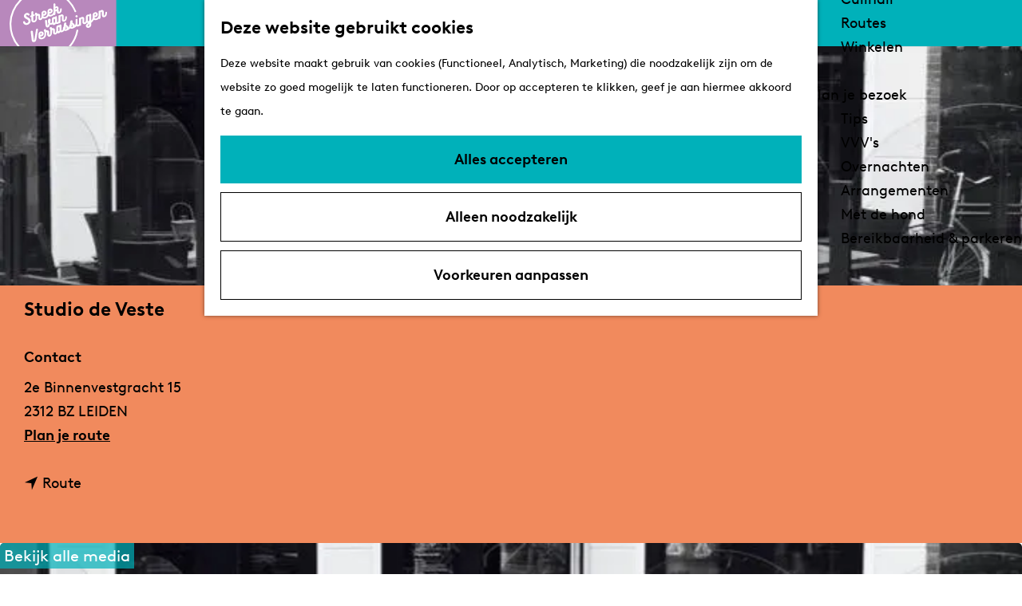

--- FILE ---
content_type: text/html; charset=UTF-8
request_url: https://www.streekvanverrassingen.nl/nl/locaties/3450173294/studio-de-veste
body_size: 9471
content:
<!DOCTYPE html>
<html lang="nl">
<head>
    <meta charset="utf-8">
    <meta http-equiv="X-UA-Compatible" content="IE=edge">
    <meta name="viewport" content="width=device-width, initial-scale=1.0">
    <meta name="theme-color" content="#00B1BA">
    <meta name="msvalidate.01" content="0165B6DFBFDC76DB95E5AD1E4C980388" />
    <title>
        Studio de Veste | Streek van Verrassingen
    </title>

                                            <script>
                window.dataLayer = window.dataLayer || [];
                function gtag(){dataLayer.push(arguments);}

                gtag('consent', 'default', {
                    'ad_personalization': 'denied',
                    'ad_storage': 'denied',
                    'ad_user_data': 'denied',
                    'analytics_storage': 'denied',
                    'functionality_storage': 'denied',
                    'personalization_storage': 'denied',
                    'security_storage': 'granted',
                    'wait_for_update': 500
                });
                gtag('set', 'ads_data_redaction', true);
            </script>
                                    <!-- Google Tag Manager -->
            <script>(function(w,d,s,l,i){w[l]=w[l]||[];w[l].push(
                    {'gtm.start': new Date().getTime(),event:'gtm.js'}
                );var f=d.getElementsByTagName(s)[0],
                    j=d.createElement(s),dl=l!='dataLayer'?'&l='+l:'';j.async=true;j.src=
                    'https://www.googletagmanager.com/gtm.js?id='+i+dl;f.parentNode.insertBefore(j,f);
                })(window,document,'script','dataLayer','GTM-WQB9WR9');
            </script>
            <!-- End Google Tag Manager -->
                                

                        <link rel="alternate" href="https://www.streekvanverrassingen.nl/nl/locaties/3450173294/studio-de-veste" hreflang="nl"/>
            <link rel="alternate" href="https://www.streekvanverrassingen.nl/en/locations/3450173294/studio-de-veste" hreflang="en"/>
            <link rel="alternate" href="https://www.streekvanverrassingen.nl/de/standorte/3450173294/studio-de-veste" hreflang="de"/>
        
            

    <link rel="canonical" href="https://www.streekvanverrassingen.nl/nl/locaties/3450173294/studio-de-veste" />



        
                                <meta property="og:title" content="Studio de Veste" />
                                <meta property="og:description" content="" />
                                <meta property="og:url" content="https://www.streekvanverrassingen.nl/nl/locaties/3450173294/studio-de-veste" />
                                <meta property="og:type" content="website" />
                                                <meta property="og:image" content="https://assets.plaece.nl/thumb/5w6P7rtqixyWb3q06G0dm2MhtQXLxqxcgvvTY_q5tqY/resizing_type:fit/width:650/height:366/gravity:sm/aHR0cHM6Ly9hc3NldHMucGxhZWNlLm5sL29kcC1sZWlkZW4vaW1hZ2UvMzIxNTJkNDUtZjJjNi00ZWU4LTlkMzMtMzk0MDE3MmQ2MTZmXzEzNDQ5NDY1NTUuanBlZw.jpeg" />
                                                            <meta property="og:image" content="https://assets.plaece.nl/thumb/HWsx3xayon64rZTNlzPNOQa5HG1Z-Wpx3Hzcceq47BM/resizing_type:fit/width:650/height:366/gravity:sm/aHR0cHM6Ly9hc3NldHMucGxhZWNlLm5sL29kcC1sZWlkZW4vaW1hZ2UvOTljNTM0MWItYzhlYy00MGJhLTgxN2EtZjUwODA1MWZkMjFkXzkwNDIxNDc5NC5qcGVn.jpeg" />
                        

                                <meta name="twitter:card" content="summary" />
                                <meta name="twitter:title" content="Studio de Veste" />
                                <meta name="twitter:description" content="" />
            






    
        <link rel="shortcut icon" href="/build/assets/favicon.a5b138d0c28cf2ae862a.ico" type="image/x-icon">
<link rel="apple-touch-icon" href="/build/assets/apple-touch-icon.d5cb172f7464cd0460a4.png">
<link rel="apple-touch-icon-precomposed" sizes="57x57" href="/build/assets/apple-touch-icon-57x57.png"/>
<link rel="apple-touch-icon-precomposed" sizes="114x114" href="/build/assets/apple-touch-icon-114x114.6fa56362610e142e4c56.png"/>
<link rel="apple-touch-icon-precomposed" sizes="72x72" href="/build/assets/apple-touch-icon-72x72.00ee41d9e3326b012a0e.png"/>
<link rel="apple-touch-icon-precomposed" sizes="144x144" href="/build/assets/apple-touch-icon-144x144.d5cb172f7464cd0460a4.png"/>
<link rel="apple-touch-icon-precomposed" sizes="60x60" href="/build/assets/apple-touch-icon-60x60.9036049f198bfec34a59.png"/>
<link rel="apple-touch-icon-precomposed" sizes="120x120" href="/build/assets/apple-touch-icon-120x120.png"/>
<link rel="apple-touch-icon-precomposed" sizes="76x76" href="/apple-touch-icon-76x76.png"/>
<link rel="apple-touch-icon-precomposed" sizes="152x152" href="/build/assets/apple-touch-icon-152x152.png"/>
<link rel="apple-touch-icon-precomposed" sizes="180x180" href="/build/assets/apple-touch-icon-180x180.png"/>
<link rel="icon" type="image/png" href="/build/assets/favicon-196x196.e96ce02d5a922e51be13.png" sizes="196x196"/>
<link rel="icon" type="image/png" href="/build/assets/favicon-96x96.b934820afb51364449b8.png" sizes="96x96"/>
<link rel="icon" type="image/png" href="/build/assets/favicon-32x32.3a1905d40f16efab85d3.png" sizes="32x32"/>
<link rel="icon" type="image/png" href="/build/assets/favicon-16x16.3772f7b6ea69c7f84c62.png" sizes="16x16"/>
<link rel="icon" type="image/png" href="/build/assets/favicon-128.5b775139bb265312a254.png" sizes="128x128"/>
<meta name="application-name" content="Streek van Verrassingen"/>
<meta name="msapplication-TileColor" content="#00B1BA"/>
<meta name="msapplication-TileImage" content="/build/assets/mstile-144x144.d5cb172f7464cd0460a4.png"/>
<meta name="msapplication-square70x70logo" content="/build/assets/mstile-70x70.5b775139bb265312a254.png"/>
<meta name="msapplication-square150x150logo" content="/build/assets/mstile-150x150.53a16de935a5164ad268.png"/>
<meta name="msapplication-wide310x150logo" content="/build/assets/mstile-310x150.5acad1d1ec554eeec4e1.png"/>
<meta name="msapplication-square310x310logo" content="/build/assets/mstile-310x310.78dacf0f5ba52c92104f.png"/>


            <link rel="stylesheet" href="/build/main.40d28b083d8f6f762a5e.css">
    <link rel="stylesheet" href="/build/main-print.c8a6df7656755afd04ef.css" media="print">


        <script>
  var odpClientApi = 'https\u003A\/\/www.streekvanverrassingen.nl\/_client\/nl\/odp\/api';
  var clientFavorites = 'https\u003A\/\/www.streekvanverrassingen.nl\/_client\/favorite';
</script>

<script src="/build/runtime.df3b37082cb060ab6950.bundle.js" defer></script>
<script src="/build/main.b363f1d93d2f3830ac02.bundle.js" defer></script>


        
    <script src="https://cdnjs.cloudflare.com/ajax/libs/jquery/2.2.4/jquery.min.js" integrity="sha512-DUC8yqWf7ez3JD1jszxCWSVB0DMP78eOyBpMa5aJki1bIRARykviOuImIczkxlj1KhVSyS16w2FSQetkD4UU2w==" crossorigin="anonymous" referrerpolicy="no-referrer"></script>
</head>
<body class="body--theme-default " data-ga-value=3450173294                                                     data-has-no-pageparts="true"
             data-instant-intensity="viewport" data-cookie-bundle-enabled="true">
                                                    <!-- Google Tag Manager (noscript) -->
            <noscript>
                <iframe src="https://www.googletagmanager.com/ns.html?id=GTM-WQB9WR9"
                    height="0" width="0" style="display:none;visibility:hidden"></iframe>
            </noscript>
            <!-- End Google Tag Manager (noscript) -->
                        

                
    <header class="main-header navigation-is-closed">
        <a href="#main" class="header__skiplink">Ga naar inhoud</a>
        <div class="container-fluid">
                                        <a href="/nl" class="main-header__logo">
            <img src="/build/assets/general/logo-nl.7b1307f353620777ee37.svg"
                    alt="Streek van Verrassingen Logo"
                    class="main-header__logo__img">
            <span class="sr-only">Ga naar de homepage</span>
        </a>
    
                    <nav id="main-nav" class="main-header__nav main-nav" aria-label="Primair">
        <ul class="menu">
                                                                                                                                <li class="main-nav__parent-wrapper main-nav-parent__theme--default">
                <a href="/nl/uitagenda" class="main-nav__link main-nav__link-parent       main-nav-parent-link__theme--default"
                                
                >
                            <span class="main-nav__link-title button-content--reset">UITagenda</span>
                                                                                                                                    </a>
                                </li>
                                                                                                                                <li class="main-nav__parent-wrapper main-nav-parent__theme--default">
                <a href="/nl/bestemmingen" class="main-nav__link main-nav__link-parent       main-nav-parent-link__theme--default"
                                
                >
                            <span class="main-nav__link-title button-content--reset">Bestemmingen</span>
                                                                                                                                    </a>
                                </li>
                                                                                            <li class="main-nav__parent-wrapper main-nav__parent-wrapper--has-children" data-a11y="close">
                                                        <a href="/nl/proef-de-streek" class="main-nav__link main-nav__link-parent main-nav__link--has-children      main-nav-parent-link__theme--default"
                aria-haspopup="true" aria-expanded="false"
                aria-controls="menu__children-23"                
                >
                            <span class="main-nav__link-title button-content--reset">Proef de Streek</span>
                                                                                                                                    </a>
                                                                                    <ul id="menu__children-23" class="menu__children">
                                                                    <li class="main-nav__child-wrapper main-nav-child__theme--default">
                <a href="/nl/proef-de-streek/streekproducten" class="main-nav__link main-nav__link-child       main-nav-child-link__theme--default"
                                
                >
                            <span class="main-nav__link-title button-content--reset">Streekproducten</span>
                                                                                                                                    </a>
                                </li>
                                                                        <li class="main-nav__child-wrapper main-nav-child__theme--default">
                <a href="/nl/proef-de-streek/kids" class="main-nav__link main-nav__link-child       main-nav-child-link__theme--default"
                                
                >
                            <span class="main-nav__link-title button-content--reset">Kids</span>
                                                                                                                                    </a>
                                </li>
                                                                        <li class="main-nav__child-wrapper main-nav-child__theme--default">
                <a href="/nl/proef-de-streek/actief" class="main-nav__link main-nav__link-child       main-nav-child-link__theme--default"
                                
                >
                            <span class="main-nav__link-title button-content--reset">Actief</span>
                                                                                                                                    </a>
                                </li>
                                                                        <li class="main-nav__child-wrapper main-nav-child__theme--default">
                <a href="/nl/proef-de-streek/natuur" class="main-nav__link main-nav__link-child       main-nav-child-link__theme--default"
                                
                >
                            <span class="main-nav__link-title button-content--reset">Natuur</span>
                                                                                                                                    </a>
                                </li>
                                                                        <li class="main-nav__child-wrapper main-nav-child__theme--default">
                <a href="/nl/proef-de-streek/water" class="main-nav__link main-nav__link-child       main-nav-child-link__theme--default"
                                
                >
                            <span class="main-nav__link-title button-content--reset">Water</span>
                                                                                                                                    </a>
                                </li>
                                                                        <li class="main-nav__child-wrapper main-nav-child__theme--default">
                <a href="/nl/proef-de-streek/cultuur" class="main-nav__link main-nav__link-child       main-nav-child-link__theme--default"
                                
                >
                            <span class="main-nav__link-title button-content--reset">Cultuur</span>
                                                                                                                                    </a>
                                </li>
                                                                        <li class="main-nav__child-wrapper main-nav-child__theme--default">
                <a href="/nl/proef-de-streek/culinair" class="main-nav__link main-nav__link-child       main-nav-child-link__theme--default"
                                
                >
                            <span class="main-nav__link-title button-content--reset">Culinair</span>
                                                                                                                                    </a>
                                </li>
                                                                        <li class="main-nav__child-wrapper main-nav-child__theme--default">
                <a href="/nl/proef-de-streek/routes" class="main-nav__link main-nav__link-child       main-nav-child-link__theme--default"
                                
                >
                            <span class="main-nav__link-title button-content--reset">Routes</span>
                                                                                                                                    </a>
                                </li>
                                                                        <li class="main-nav__child-wrapper main-nav-child__theme--default">
                <a href="/nl/proef-de-streek/winkelen" class="main-nav__link main-nav__link-child       main-nav-child-link__theme--default"
                                
                >
                            <span class="main-nav__link-title button-content--reset">Winkelen</span>
                                                                                                                                    </a>
                                </li>
                                                </ul>
                                            </li>
                                    <li class="main-nav__parent-wrapper main-nav__parent-wrapper--has-children" data-a11y="close">
                                                        <a href="/nl/plan-je-bezoek" class="main-nav__link main-nav__link-parent main-nav__link--has-children      main-nav-parent-link__theme--default"
                aria-haspopup="true" aria-expanded="false"
                aria-controls="menu__children-25"                
                >
                            <span class="main-nav__link-title button-content--reset">Plan je bezoek</span>
                                                                                                                                    </a>
                                                                                    <ul id="menu__children-25" class="menu__children">
                                                                    <li class="main-nav__child-wrapper main-nav-child__theme--default">
                <a href="/nl/plan-je-bezoek/tips" class="main-nav__link main-nav__link-child       main-nav-child-link__theme--default"
                                
                >
                            <span class="main-nav__link-title button-content--reset">Tips</span>
                                                                                                                                    </a>
                                </li>
                                                                        <li class="main-nav__child-wrapper main-nav-child__theme--default">
                <a href="/nl/plan-je-bezoek/vvvs" class="main-nav__link main-nav__link-child       main-nav-child-link__theme--default"
                                
                >
                            <span class="main-nav__link-title button-content--reset">VVV&#039;s</span>
                                                                                                                                    </a>
                                </li>
                                                                        <li class="main-nav__child-wrapper main-nav-child__theme--default">
                <a href="/nl/plan-je-bezoek/overnachten" class="main-nav__link main-nav__link-child       main-nav-child-link__theme--default"
                                
                >
                            <span class="main-nav__link-title button-content--reset">Overnachten</span>
                                                                                                                                    </a>
                                </li>
                                                                        <li class="main-nav__child-wrapper main-nav-child__theme--default">
                <a href="/nl/plan-je-bezoek/arrangementen" class="main-nav__link main-nav__link-child       main-nav-child-link__theme--default"
                                
                >
                            <span class="main-nav__link-title button-content--reset">Arrangementen</span>
                                                                                                                                    </a>
                                </li>
                                                                        <li class="main-nav__child-wrapper main-nav-child__theme--default">
                <a href="/nl/plan-je-bezoek/met-de-hond" class="main-nav__link main-nav__link-child       main-nav-child-link__theme--default"
                                
                >
                            <span class="main-nav__link-title button-content--reset">Met de hond</span>
                                                                                                                                    </a>
                                </li>
                                                                        <li class="main-nav__child-wrapper main-nav-child__theme--default">
                <a href="/nl/plan-je-bezoek/bereikbaarheid-parkeren" class="main-nav__link main-nav__link-child       main-nav-child-link__theme--default"
                                
                >
                            <span class="main-nav__link-title button-content--reset">Bereikbaarheid &amp; parkeren</span>
                                                                                                                                    </a>
                                </li>
                                                </ul>
                                            </li>
                                                </ul>
    </nav>
    <div class="main-nav__overlay"></div>

                            <form method="get" action="/nl/zoeken" class="main-header__search">
                        <input type="search" name="query" aria-label="Zoeken"
                    placeholder="Ik ben op zoek naar ..." class="main-header__search-input"
                    value="">
            <button type="submit" class="main-header__search-btn">
                <span class="main-header__search-icon icon-font icon-fill-magnifyglass" aria-hidden="true"></span>
                <span class="sr-only">Zoeken</span>
            </button>
        </form>
    
                <ul class="handles">
                                        
                                                                <li class="handles__item handles__item--map">
                    <a href="/nl/interactieve-kaart" class="handles__link " >
                        <span class="handles__icon icon-font icon-fill-marker2" aria-hidden="true"></span>
                        <span class="handles__name">Kaart</span>
                    </a>
                </li>
                    
                                                                <li class="handles__item handles__item--search">
                    <a href="/nl/zoeken" class="handles__link " >
                        <span class="handles__icon icon-font icon-fill-magnifyglass" aria-hidden="true"></span>
                        <span class="handles__name">Zoeken</span>
                    </a>
                </li>
                    
                                <li class="handles__item handles__item--navigation">
                <button class="handles__link handles__link--menu" aria-haspopup="dialog" aria-controls="main-nav"
                        aria-expanded="false">
                    <span class="handles__icon icon-font icon-fill-menu" title="Menu"
                            aria-hidden="true"></span>
                    <span class="handles__name">Menu</span>
                </button>
            </li>
            </ul>

                                    <nav class="language-nav" data-a11y="close" aria-labelledby="language-nav-switcher" translate="no">
                            <span id="language-nav-switcher" class="sr-only">
                    Selecteer taal
                    <span class="sr-only" aria-current="true">Huidige taal: Nederlands</span>
                </span>
                                        <button class="language-nav__item language-nav__item--nl language-nav__active-lang"
                        aria-expanded="false" aria-controls="language-nav__items" aria-haspopup="true"
                        aria-labelledby="language-nav-switcher">
                    <span class="language-nav__text" aria-hidden="true">nl</span>
                </button>
                <span class="language-nav__item language-nav__item--nl language-nav__active-lang" aria-labelledby="language-nav-switcher">
                    <span class="language-nav__text" aria-hidden="true">nl</span>
                </span>
                                        <div id="language-nav__items" class="language-nav__items">
                                                                                                        <a href="https://www.streekvanverrassingen.nl/en/locations/3450173294/studio-de-veste"
                                   class="language-nav__item language-nav__item--en language-nav__link"
                                   lang="en" hreflang="en">
                                                                            <span class="language-nav__text" aria-hidden="true">en</span>
                                                                                                                <span class="sr-only">Go to the English page</span>
                                                                    </a>
                                                                                                                                                            <a href="https://www.streekvanverrassingen.nl/de/standorte/3450173294/studio-de-veste"
                                   class="language-nav__item language-nav__item--de language-nav__link"
                                   lang="de" hreflang="de">
                                                                            <span class="language-nav__text" aria-hidden="true">de</span>
                                                                                                                <span class="sr-only">Gehen Sie zur deutschen Seite</span>
                                                                    </a>
                                                                                        </div>
                    </nav>
    
        </div>
    </header>

    
        <main id="main">
        
                
            

    <div class="odp-detail-container odp-detail-container--stretch-full odp-detail-container--stretch-full--location">
        <script type="application/ld+json">{
    "@context": "http://schema.org",
    "name": "Studio de Veste",
    "description": null,
    "image": "https://assets.plaece.nl/odp-leiden/image/32152d45-f2c6-4ee8-9d33-3940172d616f_1344946555.jpeg",
    "@type": "Place",
    "address": {
        "@type": "PostalAddress",
        "addressCountry": "NL",
        "postalCode": "2312 BZ",
        "streetAddress": "2e Binnenvestgracht 15",
        "addressLocality": "LEIDEN"
    },
    "geo": {
        "latitude": 52.163775,
        "longitude": 4.485914,
        "@type": "GeoCoordinates"
    }
}</script>
                        <script>
          window.dataLayer = window.dataLayer || [];
          window.dataLayer.push({"categories":["cafe-of-bar"],"city":"LEIDEN"});
        </script>
    

        
                        <div class="item-details general-content ">
                

            <div class="item-details__item-details-header">
                <div class="item-details__contact-block">
                        <h1 class="item__title">Studio de Veste</h1>

                                                <div class="odp-contact-information--container item-details__block">
                            <span class="anchor" id="item-details__contact-information"></span>
                                        <div class="odp-contact-information">
                                            <h2 class="odp-contact-information__header">Contact</h2>
                                                                                            <div class="odp-contact-information__column">
                                        <address class="odp-contact-information__address">
                                                                                                            
                
                                                        2e Binnenvestgracht 15<br/>
                                                        2312 BZ LEIDEN
                                    
    </address>

                                            <a                             href="https://www.google.com/maps/dir/?api=1&amp;destination=52.163775%2C4.485914"
                                                class="odp-contact-information__route__link"
                                                data-ga-category="item-generic"
                                                data-ga-action="generic-route"
                                                target="_blank"
                    >                Plan je route
                <span class="sr-only">naar Studio de Veste</span>
                <br/>
            </a>                        
    
                            </div>
                                                                                        <div class="odp-contact-information__column">
                                <ul class="list--reset odp-contact-information__contact-options">
                                                                            <li class="list-item--reset contact-options__option contact-options__option--route">
            <a                             href="https://www.google.com/maps/dir/?api=1&amp;destination=52.163775%2C4.485914"
                                                class="contact-options__link"
                                                data-ga-category="item-generic"
                                                data-ga-action="generic-route"
                    >                    <span class="contact-information__icon contact-options__icon icon-font icon-fill-gps"
                          aria-hidden="true"></span>
                                            <span class="contact-options__short-label">Route</span>
                        <span class="contact-options__long-label">Plan je route</span>
                                                                <span class="sr-only">naar Studio de Veste</span>
                                    </a>        </li>
    
                                                                                                                                                </ul>

                                                    
                        </div>
                                                                        
                                    
                                    </div>
                    </div>
    
                </div>
                <div class="item-details__image">
                                                        <div class="item__full-width-header item-header--has-files location-header-has-files   ">
                    <span class="anchor" id="item-details__media"></span>
                                                                                                                                                                                                                                                                <picture class="img__wrapper img--theme-default item-detail__location-header item-detail__header "
                    >
                                                                                                                                                                        <source type="image/webp"
                                        srcset="https://assets.plaece.nl/thumb/Zrue0sQ742NH6JnUrnOH0PS76hvK7YtkHQQ_GFVVYHk/resizing_type:fit/width:960/height:0/gravity:sm/enlarge:0/aHR0cHM6Ly9hc3NldHMucGxhZWNlLm5sL29kcC1sZWlkZW4vaW1hZ2UvMzIxNTJkNDUtZjJjNi00ZWU4LTlkMzMtMzk0MDE3MmQ2MTZmXzEzNDQ5NDY1NTUuanBlZw.webp" media="(max-width: 500px)">
                                                                            <source srcset="https://assets.plaece.nl/thumb/C70L_8Sb_AcmXiwwrtXL9RKxv2NutrYF6RkpNMeXAS0/resizing_type:fit/width:960/height:0/gravity:sm/enlarge:0/aHR0cHM6Ly9hc3NldHMucGxhZWNlLm5sL29kcC1sZWlkZW4vaW1hZ2UvMzIxNTJkNDUtZjJjNi00ZWU4LTlkMzMtMzk0MDE3MmQ2MTZmXzEzNDQ5NDY1NTUuanBlZw.jpeg" media="(max-width: 500px)">
                                                                                                                                                        <source type="image/webp"
                                        srcset="https://assets.plaece.nl/thumb/Nd3joh7-zkml61OefoLBqEc1xCUXP0PvUnnB9-91TlE/resizing_type:fit/width:1280/height:0/gravity:sm/enlarge:0/aHR0cHM6Ly9hc3NldHMucGxhZWNlLm5sL29kcC1sZWlkZW4vaW1hZ2UvMzIxNTJkNDUtZjJjNi00ZWU4LTlkMzMtMzk0MDE3MmQ2MTZmXzEzNDQ5NDY1NTUuanBlZw.webp" media="(max-width: 1079px)">
                                                                            <source srcset="https://assets.plaece.nl/thumb/bxxDriyYr7IMuzZm-VQiPfdMMb0qK6cOvzIUF1CAWfk/resizing_type:fit/width:1280/height:0/gravity:sm/enlarge:0/aHR0cHM6Ly9hc3NldHMucGxhZWNlLm5sL29kcC1sZWlkZW4vaW1hZ2UvMzIxNTJkNDUtZjJjNi00ZWU4LTlkMzMtMzk0MDE3MmQ2MTZmXzEzNDQ5NDY1NTUuanBlZw.jpeg" media="(max-width: 1079px)">
                                                                                                                                                        <source type="image/webp"
                                        srcset="https://assets.plaece.nl/thumb/AqSMfSFVeel5GMHiWTicFZYlp3IZpPUBV4JuKNtl58U/resizing_type:fit/width:1580/height:0/gravity:sm/enlarge:0/aHR0cHM6Ly9hc3NldHMucGxhZWNlLm5sL29kcC1sZWlkZW4vaW1hZ2UvMzIxNTJkNDUtZjJjNi00ZWU4LTlkMzMtMzk0MDE3MmQ2MTZmXzEzNDQ5NDY1NTUuanBlZw.webp" media="(max-width: 1650px)">
                                                                            <source srcset="https://assets.plaece.nl/thumb/zvkMDB8xXKEM-XaTuikKoAgCE5EiEyioyT3h368_Z3g/resizing_type:fit/width:1580/height:0/gravity:sm/enlarge:0/aHR0cHM6Ly9hc3NldHMucGxhZWNlLm5sL29kcC1sZWlkZW4vaW1hZ2UvMzIxNTJkNDUtZjJjNi00ZWU4LTlkMzMtMzk0MDE3MmQ2MTZmXzEzNDQ5NDY1NTUuanBlZw.jpeg" media="(max-width: 1650px)">
                                                                                                                                                        <source type="image/webp"
                                        srcset="https://assets.plaece.nl/thumb/orX7BnwVxL-DXf8ANtuUb-vSaYcWEfzFGR0nQQoO_8w/resizing_type:fit/width:1900/height:0/gravity:sm/enlarge:0/aHR0cHM6Ly9hc3NldHMucGxhZWNlLm5sL29kcC1sZWlkZW4vaW1hZ2UvMzIxNTJkNDUtZjJjNi00ZWU4LTlkMzMtMzk0MDE3MmQ2MTZmXzEzNDQ5NDY1NTUuanBlZw.webp">
                                                                            <source srcset="https://assets.plaece.nl/thumb/e-cKxtV1IoG57-VHSm49EfqToQU3Bitkwz_BGKZV1ww/resizing_type:fit/width:1900/height:0/gravity:sm/enlarge:0/aHR0cHM6Ly9hc3NldHMucGxhZWNlLm5sL29kcC1sZWlkZW4vaW1hZ2UvMzIxNTJkNDUtZjJjNi00ZWU4LTlkMzMtMzk0MDE3MmQ2MTZmXzEzNDQ5NDY1NTUuanBlZw.jpeg">
                                                    <img src="https://assets.plaece.nl/thumb/C70L_8Sb_AcmXiwwrtXL9RKxv2NutrYF6RkpNMeXAS0/resizing_type:fit/width:960/height:0/gravity:sm/enlarge:0/aHR0cHM6Ly9hc3NldHMucGxhZWNlLm5sL29kcC1sZWlkZW4vaW1hZ2UvMzIxNTJkNDUtZjJjNi00ZWU4LTlkMzMtMzk0MDE3MmQ2MTZmXzEzNDQ5NDY1NTUuanBlZw.jpeg"
                        class="img__main "
                        alt="" 
                        >
            </picture>
                                                            </div>

                </div>
            </div>
            <div class="container-fluid item-details__item-details-body item-details__location-details-body">
                <div class="item-details__left-column">
                            
                            
                                                                    
                                
                                
                            
                        <div  data-controller="live" data-live-name-value="RelatedItems" data-live-url-value="/nl/_components/RelatedItems" id="live-206640603-0" data-live-props-value="{&quot;tabs&quot;:[],&quot;item&quot;:&quot;{\&quot;id\&quot;:2315,\&quot;locale\&quot;:\&quot;nl\&quot;,\&quot;tags\&quot;:[],\&quot;markers\&quot;:[],\&quot;categories\&quot;:[{\&quot;id\&quot;:10312}],\&quot;coordinate\&quot;:{\&quot;latitude\&quot;:52.163775,\&quot;longitude\&quot;:4.485914},\&quot;features\&quot;:{},\&quot;type\&quot;:\&quot;location\&quot;}&quot;,&quot;activeConfig&quot;:null,&quot;onlyDisplayTypes&quot;:[],&quot;@attributes&quot;:{&quot;id&quot;:&quot;live-206640603-0&quot;},&quot;@checksum&quot;:&quot;obrepOCGD4nqdMjOpSHKmb504M+GXF1AzZyIUjeOL2k=&quot;}"
            data-action="live:appear->live#$render" loading="lazy"
    >
                                                </div>


                            
                </div>
                <div class="item-details__right-column">
                                                                    <div class="item-details__media-block-list-wrapper item-details__block">
                            <span class="anchor" id="item-details__lightbox"></span>
                                                    <h2 class="item-details__heading item-details__heading-media-block">Neem alvast een kijkje</h2>
                                                        <ul class="item-lightbox__item-container file-image tiles--media-detail"
                        data-count="2">
                                                                                                                                                                                                                                                                                        <li class="item-lightbox__item-link item-lightbox__item-link--image image-link button--reset">
                                                                                                                                                                                        <button class="button--reset item-lightbox__item-container-overlay"
                                                            data-modal-target="#impression__carousel__template"
                                                            data-modal-lightbox="#impression__carousel"
                                                            data-modal-lightbox-index="0"
                                                            aria-haspopup="dialog">
                                                        <span class="button-content--reset">Bekijk alle media</span>
                                                    </button>
                                                                                                                                                                                                                                                                                                                                                                                                                                                        <picture class="img__wrapper img--theme-default button-content--reset item-lightbox__image"
                    >
                                                                                                                                                                        <source type="image/webp"
                                        srcset="https://assets.plaece.nl/thumb/JwLuuBvyBb1Ul_ade5Om41LPwJ9GVb5H1webg5qt0rs/resizing_type:fit/width:640/height:0/gravity:sm/enlarge:0/aHR0cHM6Ly9hc3NldHMucGxhZWNlLm5sL29kcC1sZWlkZW4vaW1hZ2UvMzIxNTJkNDUtZjJjNi00ZWU4LTlkMzMtMzk0MDE3MmQ2MTZmXzEzNDQ5NDY1NTUuanBlZw.webp">
                                                                            <source srcset="https://assets.plaece.nl/thumb/_bRLcT50Xa6PBfoHbR8k88zAHrFZ_deJkT1jI0JE9Hg/resizing_type:fit/width:640/height:0/gravity:sm/enlarge:0/aHR0cHM6Ly9hc3NldHMucGxhZWNlLm5sL29kcC1sZWlkZW4vaW1hZ2UvMzIxNTJkNDUtZjJjNi00ZWU4LTlkMzMtMzk0MDE3MmQ2MTZmXzEzNDQ5NDY1NTUuanBlZw.jpeg">
                                                    <img src="https://assets.plaece.nl/thumb/_bRLcT50Xa6PBfoHbR8k88zAHrFZ_deJkT1jI0JE9Hg/resizing_type:fit/width:640/height:0/gravity:sm/enlarge:0/aHR0cHM6Ly9hc3NldHMucGxhZWNlLm5sL29kcC1sZWlkZW4vaW1hZ2UvMzIxNTJkNDUtZjJjNi00ZWU4LTlkMzMtMzk0MDE3MmQ2MTZmXzEzNDQ5NDY1NTUuanBlZw.jpeg"
                        class="img__main "
                        alt="" loading="lazy"
                        >
            </picture>
                                                                                                                                                                                                                                                                                                                                                </li>
                                                                                                                                                                                                                                                                                                                                                                            <li class="item-lightbox__item-link item-lightbox__item-link--image image-link button--reset">
                                                                                                                                                                                                                                                                                                                                                                                                                                                                                                                                            <picture class="img__wrapper img--theme-default button-content--reset item-lightbox__image"
                    >
                                                                                                                                                                        <source type="image/webp"
                                        srcset="https://assets.plaece.nl/thumb/NHErjYj87f2HmR9G2ye9TBBgTDjOA4IqpUKuSu7LZbE/resizing_type:fit/width:640/height:0/gravity:sm/enlarge:0/aHR0cHM6Ly9hc3NldHMucGxhZWNlLm5sL29kcC1sZWlkZW4vaW1hZ2UvOTljNTM0MWItYzhlYy00MGJhLTgxN2EtZjUwODA1MWZkMjFkXzkwNDIxNDc5NC5qcGVn.webp">
                                                                            <source srcset="https://assets.plaece.nl/thumb/QI_zrgZjsul65N2Prf9Bv8Jb8EoHfpCzvUM2EeJzBns/resizing_type:fit/width:640/height:0/gravity:sm/enlarge:0/aHR0cHM6Ly9hc3NldHMucGxhZWNlLm5sL29kcC1sZWlkZW4vaW1hZ2UvOTljNTM0MWItYzhlYy00MGJhLTgxN2EtZjUwODA1MWZkMjFkXzkwNDIxNDc5NC5qcGVn.jpeg">
                                                    <img src="https://assets.plaece.nl/thumb/QI_zrgZjsul65N2Prf9Bv8Jb8EoHfpCzvUM2EeJzBns/resizing_type:fit/width:640/height:0/gravity:sm/enlarge:0/aHR0cHM6Ly9hc3NldHMucGxhZWNlLm5sL29kcC1sZWlkZW4vaW1hZ2UvOTljNTM0MWItYzhlYy00MGJhLTgxN2EtZjUwODA1MWZkMjFkXzkwNDIxNDc5NC5qcGVn.jpeg"
                        class="img__main "
                        alt="" loading="lazy"
                        >
            </picture>
                                                                                                                                                                                                                                                                            <button class="link-overlay button--reset"
                                                            data-modal-target="#impression__carousel__template"
                                                            data-modal-lightbox="#impression__carousel"
                                                            data-modal-lightbox-index="1"
                                                            aria-haspopup="dialog">
                                                                                                                                                                                                                                    <span class="sr-only">Open popup met vergrote afbeelding 99c5341b-c8ec-40ba-817a-f508051fd21d_904214794</span>
                                                    </button>
                                                                                                                                                                        </li>
                                                                                                                        </ul>
                                                            <template id="impression__carousel__template">
                        <div id="impression__carousel"
                                class="splide__carousel item-lightbox-popup__carousel modal-lightbox__carousel">
                            <div class="splide splide__main item-lightbox-popup__main modal-lightbox__main"
                                                                                                        data-splide='{
                                    "type":"fade"
                                    ,"live":false
                                    ,"autoplay":"pause"
                                    ,"perPage": 1
                                    ,"arrows": true
                                    ,"pagination": true
                                    ,"flickPower":100
                                    ,"rewind":true
                                        ,"i18n": {
        "prev": "Vorige slide"
        ,"next": "Volgende slide"
        ,"first": "Ga naar eerste slide"
        ,"last": "Ga naar laatste slide"
        ,"slideX": "Ga naar slide %s"
        ,"pageX": "Ga naar pagina %s"
        ,"play": "Start automatisch afspelen"
        ,"pause": "Pauzeer automatisch afspelen"
        ,"carousel": "carousel"
        ,"select": "Selecteer slide om te tonen"
        ,"slide": "slide"
        ,"slideLabel": "%s van %s"
        ,"playVideo": "Video afspelen"
    }
    
                                    }'
                                     aria-label="Mediagalerij van Studio de Veste">
                                                                                                            <div class="splide__arrows modal-lightbox__arrows ">
            <button type="button" class="splide__arrow splide__arrow--prev modal-lightbox__arrow modal-lightbox__arrow--prev icon-font icon-fill-chevron-left" data-ga-category="click" data-ga-label="navigation" data-ga-action="prev"></button>
                        <button type="button" class="splide__arrow splide__arrow--next modal-lightbox__arrow modal-lightbox__arrow--next icon-font icon-fill-chevron-right" data-ga-category="click" data-ga-label="navigation" data-ga-action="next"></button>
        </div>
    
                                                                <div class="splide__track item-lightbox-popup__track modal-lightbox__track">
                                    <ul class="splide__list item-lightbox-popup__list modal-lightbox__list">
                                                                                                                                                                                                                                                                                                                                    <li class="splide__slide item-lightbox-popup__slide modal-lightbox__slide">
                                                                                                                                                                                                <picture class="img__wrapper img--theme-default item-lightbox-popup__picture modal-lightbox__picture"
                    >
                                                                                                                                                                        <source type="image/webp"
                                        srcset="https://assets.plaece.nl/thumb/Zrue0sQ742NH6JnUrnOH0PS76hvK7YtkHQQ_GFVVYHk/resizing_type:fit/width:960/height:0/gravity:sm/enlarge:0/aHR0cHM6Ly9hc3NldHMucGxhZWNlLm5sL29kcC1sZWlkZW4vaW1hZ2UvMzIxNTJkNDUtZjJjNi00ZWU4LTlkMzMtMzk0MDE3MmQ2MTZmXzEzNDQ5NDY1NTUuanBlZw.webp" media="(max-width: 500px)">
                                                                            <source srcset="https://assets.plaece.nl/thumb/C70L_8Sb_AcmXiwwrtXL9RKxv2NutrYF6RkpNMeXAS0/resizing_type:fit/width:960/height:0/gravity:sm/enlarge:0/aHR0cHM6Ly9hc3NldHMucGxhZWNlLm5sL29kcC1sZWlkZW4vaW1hZ2UvMzIxNTJkNDUtZjJjNi00ZWU4LTlkMzMtMzk0MDE3MmQ2MTZmXzEzNDQ5NDY1NTUuanBlZw.jpeg" media="(max-width: 500px)">
                                                                                                                                                        <source type="image/webp"
                                        srcset="https://assets.plaece.nl/thumb/Nd3joh7-zkml61OefoLBqEc1xCUXP0PvUnnB9-91TlE/resizing_type:fit/width:1280/height:0/gravity:sm/enlarge:0/aHR0cHM6Ly9hc3NldHMucGxhZWNlLm5sL29kcC1sZWlkZW4vaW1hZ2UvMzIxNTJkNDUtZjJjNi00ZWU4LTlkMzMtMzk0MDE3MmQ2MTZmXzEzNDQ5NDY1NTUuanBlZw.webp" media="(max-width: 1079px)">
                                                                            <source srcset="https://assets.plaece.nl/thumb/bxxDriyYr7IMuzZm-VQiPfdMMb0qK6cOvzIUF1CAWfk/resizing_type:fit/width:1280/height:0/gravity:sm/enlarge:0/aHR0cHM6Ly9hc3NldHMucGxhZWNlLm5sL29kcC1sZWlkZW4vaW1hZ2UvMzIxNTJkNDUtZjJjNi00ZWU4LTlkMzMtMzk0MDE3MmQ2MTZmXzEzNDQ5NDY1NTUuanBlZw.jpeg" media="(max-width: 1079px)">
                                                                                                                                                        <source type="image/webp"
                                        srcset="https://assets.plaece.nl/thumb/AqSMfSFVeel5GMHiWTicFZYlp3IZpPUBV4JuKNtl58U/resizing_type:fit/width:1580/height:0/gravity:sm/enlarge:0/aHR0cHM6Ly9hc3NldHMucGxhZWNlLm5sL29kcC1sZWlkZW4vaW1hZ2UvMzIxNTJkNDUtZjJjNi00ZWU4LTlkMzMtMzk0MDE3MmQ2MTZmXzEzNDQ5NDY1NTUuanBlZw.webp" media="(max-width: 1650px)">
                                                                            <source srcset="https://assets.plaece.nl/thumb/zvkMDB8xXKEM-XaTuikKoAgCE5EiEyioyT3h368_Z3g/resizing_type:fit/width:1580/height:0/gravity:sm/enlarge:0/aHR0cHM6Ly9hc3NldHMucGxhZWNlLm5sL29kcC1sZWlkZW4vaW1hZ2UvMzIxNTJkNDUtZjJjNi00ZWU4LTlkMzMtMzk0MDE3MmQ2MTZmXzEzNDQ5NDY1NTUuanBlZw.jpeg" media="(max-width: 1650px)">
                                                                                                                                                        <source type="image/webp"
                                        srcset="https://assets.plaece.nl/thumb/orX7BnwVxL-DXf8ANtuUb-vSaYcWEfzFGR0nQQoO_8w/resizing_type:fit/width:1900/height:0/gravity:sm/enlarge:0/aHR0cHM6Ly9hc3NldHMucGxhZWNlLm5sL29kcC1sZWlkZW4vaW1hZ2UvMzIxNTJkNDUtZjJjNi00ZWU4LTlkMzMtMzk0MDE3MmQ2MTZmXzEzNDQ5NDY1NTUuanBlZw.webp">
                                                                            <source srcset="https://assets.plaece.nl/thumb/e-cKxtV1IoG57-VHSm49EfqToQU3Bitkwz_BGKZV1ww/resizing_type:fit/width:1900/height:0/gravity:sm/enlarge:0/aHR0cHM6Ly9hc3NldHMucGxhZWNlLm5sL29kcC1sZWlkZW4vaW1hZ2UvMzIxNTJkNDUtZjJjNi00ZWU4LTlkMzMtMzk0MDE3MmQ2MTZmXzEzNDQ5NDY1NTUuanBlZw.jpeg">
                                                    <img src="https://assets.plaece.nl/thumb/C70L_8Sb_AcmXiwwrtXL9RKxv2NutrYF6RkpNMeXAS0/resizing_type:fit/width:960/height:0/gravity:sm/enlarge:0/aHR0cHM6Ly9hc3NldHMucGxhZWNlLm5sL29kcC1sZWlkZW4vaW1hZ2UvMzIxNTJkNDUtZjJjNi00ZWU4LTlkMzMtMzk0MDE3MmQ2MTZmXzEzNDQ5NDY1NTUuanBlZw.jpeg"
                        class="img__main item-lightbox-popup__img modal-lightbox__img"
                        alt="" loading="lazy"
                        >
            </picture>
                                                    </li>
                                                                                                                                                                                                                                                                                                                                                                                                                                <li class="splide__slide item-lightbox-popup__slide modal-lightbox__slide">
                                                                                                                                                                                                <picture class="img__wrapper img--theme-default item-lightbox-popup__picture modal-lightbox__picture"
                    >
                                                                                                                                                                        <source type="image/webp"
                                        srcset="https://assets.plaece.nl/thumb/jUyRNJwSIW5Ua-gVAzj2JedTGR4t-NeCfY_kL2SeXmY/resizing_type:fit/width:960/height:0/gravity:sm/enlarge:0/aHR0cHM6Ly9hc3NldHMucGxhZWNlLm5sL29kcC1sZWlkZW4vaW1hZ2UvOTljNTM0MWItYzhlYy00MGJhLTgxN2EtZjUwODA1MWZkMjFkXzkwNDIxNDc5NC5qcGVn.webp" media="(max-width: 500px)">
                                                                            <source srcset="https://assets.plaece.nl/thumb/v0EWtwFPg_Y2VE2gEXur3IVHE5KmYa5YXeUupBsbuLM/resizing_type:fit/width:960/height:0/gravity:sm/enlarge:0/aHR0cHM6Ly9hc3NldHMucGxhZWNlLm5sL29kcC1sZWlkZW4vaW1hZ2UvOTljNTM0MWItYzhlYy00MGJhLTgxN2EtZjUwODA1MWZkMjFkXzkwNDIxNDc5NC5qcGVn.jpeg" media="(max-width: 500px)">
                                                                                                                                                        <source type="image/webp"
                                        srcset="https://assets.plaece.nl/thumb/oh5YfnaIT7zvXw2Kf7VJ-4zFsAklI44ueqtKn0fDgXc/resizing_type:fit/width:1280/height:0/gravity:sm/enlarge:0/aHR0cHM6Ly9hc3NldHMucGxhZWNlLm5sL29kcC1sZWlkZW4vaW1hZ2UvOTljNTM0MWItYzhlYy00MGJhLTgxN2EtZjUwODA1MWZkMjFkXzkwNDIxNDc5NC5qcGVn.webp" media="(max-width: 1079px)">
                                                                            <source srcset="https://assets.plaece.nl/thumb/sxmxOpC3_jJUmJby4uc-pKuKqzDsEs4BMxVon2fPwIc/resizing_type:fit/width:1280/height:0/gravity:sm/enlarge:0/aHR0cHM6Ly9hc3NldHMucGxhZWNlLm5sL29kcC1sZWlkZW4vaW1hZ2UvOTljNTM0MWItYzhlYy00MGJhLTgxN2EtZjUwODA1MWZkMjFkXzkwNDIxNDc5NC5qcGVn.jpeg" media="(max-width: 1079px)">
                                                                                                                                                        <source type="image/webp"
                                        srcset="https://assets.plaece.nl/thumb/UVE3m4lu1GLwqyUT5UPnHtn2Kb22Jjduv7Js9Mqix0U/resizing_type:fit/width:1580/height:0/gravity:sm/enlarge:0/aHR0cHM6Ly9hc3NldHMucGxhZWNlLm5sL29kcC1sZWlkZW4vaW1hZ2UvOTljNTM0MWItYzhlYy00MGJhLTgxN2EtZjUwODA1MWZkMjFkXzkwNDIxNDc5NC5qcGVn.webp" media="(max-width: 1650px)">
                                                                            <source srcset="https://assets.plaece.nl/thumb/QtIa5rjVwQhBaUjzJP1ZG-OqHPL4MpghdREyXfZ4SDE/resizing_type:fit/width:1580/height:0/gravity:sm/enlarge:0/aHR0cHM6Ly9hc3NldHMucGxhZWNlLm5sL29kcC1sZWlkZW4vaW1hZ2UvOTljNTM0MWItYzhlYy00MGJhLTgxN2EtZjUwODA1MWZkMjFkXzkwNDIxNDc5NC5qcGVn.jpeg" media="(max-width: 1650px)">
                                                                                                                                                        <source type="image/webp"
                                        srcset="https://assets.plaece.nl/thumb/gLbfAQcp3ZX_zmD8_ppKLXuk0pdHdOacwcvrp_I7pZg/resizing_type:fit/width:1900/height:0/gravity:sm/enlarge:0/aHR0cHM6Ly9hc3NldHMucGxhZWNlLm5sL29kcC1sZWlkZW4vaW1hZ2UvOTljNTM0MWItYzhlYy00MGJhLTgxN2EtZjUwODA1MWZkMjFkXzkwNDIxNDc5NC5qcGVn.webp">
                                                                            <source srcset="https://assets.plaece.nl/thumb/QMYK_xtY2PvsbNYGVbTreTKVhLRbmqE2aI6vP4E7rgI/resizing_type:fit/width:1900/height:0/gravity:sm/enlarge:0/aHR0cHM6Ly9hc3NldHMucGxhZWNlLm5sL29kcC1sZWlkZW4vaW1hZ2UvOTljNTM0MWItYzhlYy00MGJhLTgxN2EtZjUwODA1MWZkMjFkXzkwNDIxNDc5NC5qcGVn.jpeg">
                                                    <img src="https://assets.plaece.nl/thumb/v0EWtwFPg_Y2VE2gEXur3IVHE5KmYa5YXeUupBsbuLM/resizing_type:fit/width:960/height:0/gravity:sm/enlarge:0/aHR0cHM6Ly9hc3NldHMucGxhZWNlLm5sL29kcC1sZWlkZW4vaW1hZ2UvOTljNTM0MWItYzhlYy00MGJhLTgxN2EtZjUwODA1MWZkMjFkXzkwNDIxNDc5NC5qcGVn.jpeg"
                        class="img__main item-lightbox-popup__img modal-lightbox__img"
                        alt="" loading="lazy"
                        >
            </picture>
                                                    </li>
                                                                                                                                                                        </ul>
                                </div>
                            </div>
                        </div>
                    </template>
                                    </div>
    
                        
                                                             <section class="item-map-wrapper item-map item__othermedia-wrapper" aria-label="Kaart">
                            <span class="anchor" id="item-details__map"></span>
                                                            <h2 class="item-details__heading item-details__heading-map">Locatie</h2>
                                                        <script src="https://itemwidgetmap.plaece.nl/map.js?apiUrl=https://login.visitleiden.nl/api/1.3"></script>
                <div id="item-map" class="item__map "></div>
                                                                                                            <script>
                                                                                                                            var ODPitemMap = new ODP.map('item-map', {"startZoom":14,"minZoom":2,"maxZoom":18,"center":[52.163775,4.485914],"attribution":"Powered by Esri | Esri, HERE, Garmin, USGS, Intermap, INCREMENT P, NRCAN, Esri Japan, METI, Esri China (Hong Kong), NOSTRA, \u00a9 OpenStreetMap contributors, and the GIS User Community","fullscreenControl":true,"tilesUrl":"https:\/\/server.arcgisonline.com\/ArcGIS\/rest\/services\/World_Street_Map\/MapServer\/tile\/{z}\/{y}\/{x}","locateControl":[]});
                                            </script>
                    <template data-odp-map="ODPitemMap" data-lat="52.163775" data-long="4.485914" data-marker='{&quot;icon&quot;:null,&quot;iconColor&quot;:&quot;white&quot;,&quot;markerColor&quot;:&quot;lightblue&quot;,&quot;resolveIcon&quot;:true,&quot;resolveColor&quot;:true,&quot;text&quot;:&quot;&lt;span class=\&quot;sr-only\&quot;&gt;Studio de Veste&lt;\/span&gt;&quot;}'></template>
                                    </section>
            
                                            
                </div>
                                
    
                    <p class="back_link-wrapper">
        <a class="btn btn-back" href="javascript:history.back();">
            <span class="btn-back__icon icon-font icon-fill-chevron-left" aria-hidden="true"></span>
            Terug
        </a>
    </p>

            </div>
        </div>
    
                    </div>

    </main>

                
<footer class="footer">
    <section class="main-footer">
        <div class="footer__column footer__column--left">
            <div class="footer__column-image">
                <img src="/build/assets/general/logo-white-nl.5763dd89ea073c7c9dba.png" alt="" loading="lazy">
            </div>
        </div>
        <div class="footer__column footer__column--right">
                                        <h4 class="footer__column-title">Snel naar</h4>
                                    <a href="/nl/interactieve-kaart"                             class="footer__column-link">Interactieve kaart</a>
                                    <a href="/nl/uitagenda"                             class="footer__column-link">UITagenda</a>
                                    <a href="/nl/plan-je-bezoek"                             class="footer__column-link">Plan je bezoek</a>
                                    <a href="/nl/bestemmingen"                             class="footer__column-link">Bestemmingen</a>
                                    <a href="/nl/proef-de-streek/routes"                             class="footer__column-link">Routes</a>
                                    <a href="/nl/proef-de-streek/kids"                             class="footer__column-link">Kids</a>
                                    <a href="/nl/over-ons"                             class="footer__column-link">Over ons</a>
                                    </div>
                    <div class="footer__column footer__column--newsletter">
                <h4 class="footer__column-title">Blijf op de hoogte</h4>
                <form id="form2466" enctype="application/x-www-form-urlencoded" class="mpForm" method="post" action="https://m8.mailplus.nl/genericservice/code/servlet/Redirect">
    <ul class="mpFormTable mpTwoColumnLayout">
        <li id="CNT2550" class="mpQuestionTable  ">
            <div class="mpFormLabel"><label class="descriptionLabel" for="field2550">E-mailadres</label><span class="mandatorySign">&nbsp;*</span></div>
            <div class="mpFormField"><input type="email" class="newsletter__email-input" id="field2550" name="field2550" required>
            </div>
        </li>
        <li id="CNT2551" class="mpQuestionTable  ">
            <div class="mpLabelRow">
                <div class="submitCellSpacer"><span></span></div>
                <div class="submitCell"><input value="Aanmelden" class="submitButton" name="next" type="submit" id="field2551"></div>
            </div>
        </li>
    </ul>
    <fieldset style="display: none"><input type="hidden" name="userId" value="380314"><input type="hidden" name="formEncId" value="2Nfr5JLCnUPgsEsxDp3U"><input type="hidden" name="pagePosition" value="1"><input type="hidden" name="viewMode" value="STATICINTEGRATION"><input type="hidden" name="redir" value="formAdmin2"><input type="hidden" name="formLayout" value="N"><input type="hidden" name="errorText" value="Dit formulier kon niet verzonden worden om de volgende reden(en):"></fieldset>
</form>

            </div>
            </section>
    <section class="sub-footer">
        <div class="container-fluid">
            <div class="sub-footer__inner">
                <p class="sub-footer__info">
                    &copy; 2026 Streek van Verrassingen
                                                                            -
                            <button data-modal-ajax="/nl/cookies" aria-haspopup="dialog"
                        class="sub-footer__info__link button--reset button--link">Cookies</button>
                        
            
                                    

                </p>
                            
                                    <div class="social">
                                                                                                                                                        <a class="social__link" href="https://www.facebook.com/streekvanverrassingen/"
                                                                                data-social="facebook"
                                        data-ga-category="social-media"
                                        data-ga-action="social-facebook">
                                                                            <span class="social__icon icon-font icon-fill-facebook"
                                                aria-hidden="true"></span>
                                                                                                                <span class="social__name">Facebook Streek van Verrassingen</span>
                                                                    </a>
                                                                                                                                                                                                            <a class="social__link" href="https://www.instagram.com/streekvanverrassingen/"
                                                                                data-social="instagram"
                                        data-ga-category="social-media"
                                        data-ga-action="social-instagram">
                                                                            <span class="social__icon icon-font icon-fill-instagram"
                                                aria-hidden="true"></span>
                                                                                                                <span class="social__name">Instagram Streek van Verrassingen</span>
                                                                    </a>
                                                                                        </div>
                        
            </div>
        </div>
    </section>
</footer>

    
        <div id="modal-spinner" class="modal-spinner spinner" style="display: none;"></div>

<dialog id="modal" class="modal">
    <button type="reset" class="modal-close" data-modal-close>
        <span class="button-content--reset icon-font icon-fill-close-large" title="Sluiten" aria-hidden="true"></span>
        <span class="sr-only">Sluiten</span>
    </button>
    <button type="reset" class="modal-close-underlay" aria-hidden="true" tabindex="-1" data-modal-close></button>
    <div id="modal-container" class="modal-container">

    </div>
</dialog>


                
                                        <dialog class="cookie-message__wrapper cookie-message__wrapper--full"
                    data-cookie-bar data-cookie-version="0" data-a11y="focusarray">
                <div class="cookie-message__scroll-container">
                                                                                                                    <h3 class="cookie-message__title">Deze website gebruikt cookies</h3>
                                                                                        <p class="cookie-message__text">
                                                        Deze website maakt gebruik van cookies (Functioneel, Analytisch, Marketing) die noodzakelijk zijn om de website zo goed mogelijk te laten functioneren. Door op accepteren te klikken, geef je aan hiermee akkoord te gaan.
                        </p>
                                    </div>
                                    <div class="cookie-message__button-wrapper">
                        <button class="btn cookie-message__button--accept-all" type="button"
                                data-ga-category="cookie"
                                data-ga-non-interaction
                                data-cookie-accept-all="functional,analytical,marketing"
                                data-cookie-consent-types="functionality_storage,analytics_storage,ad_personalization,ad_storage,ad_user_data,personalization_storage">
                            Alles accepteren
                        </button>
                        <button class="btn--outline cookie-message__button--accept-necessary"
                                type="button"
                                data-ga-category="cookie"
                                data-ga-non-interaction
                                data-cookie-accept-all="functional"
                                data-cookie-consent-types="functionality_storage">
                            Alleen noodzakelijk
                        </button>
                                                                            <button class="btn--outline cookie-message__button--accept-manual"
                                    data-modal-ajax="https://www.streekvanverrassingen.nl/nl/cookies"
                                    aria-haspopup="dialog"
                                    data-ga-category="cookie"
                                    data-ga-non-interaction>
                                Voorkeuren aanpassen</button>
                                            </div>
                                            </dialog>
            
    </body>
</html>


--- FILE ---
content_type: text/css
request_url: https://www.streekvanverrassingen.nl/build/main.40d28b083d8f6f762a5e.css
body_size: 33602
content:
[data-loading*=\|show],[data-loading=""],[data-loading=show]{display:none}
*{box-sizing:border-box}html{height:100%;line-height:1.15;scroll-behavior:smooth;-webkit-text-size-adjust:100%;-webkit-tap-highlight-color:rgba(0,0,0,0);-webkit-font-smoothing:antialiased}body{background:#fff;color:#000;font-family:Brown,sans-serif;font-size:18px;font-weight:400;line-height:30px;margin:0;min-height:100%;overflow-wrap:break-word}@supports(-webkit-hyphenate-limit-before:4) or (hyphenate-limit-chars:8 4 4){body{-webkit-hyphenate-limit-before:5;-webkit-hyphenate-limit-after:5;hyphenate-limit-chars:12 5 5;-webkit-hyphens:auto;hyphens:auto}}body:before{content:"mobile";display:none}@media screen and (width >= 768px){body:before{content:"tablet"}}@media screen and (width >= 1080px){body:before{content:"desktop"}}body ::-webkit-scrollbar{background:#0000000d;width:9px}body ::-webkit-scrollbar-thumb{background:#0000004d;border-radius:5px}main{background:#fff;display:flex;flex-direction:column;min-height:300px;padding-top:var(--header-height)}@media screen and (height <= 319px){main{padding-top:0}}:root{--gutter:15px;--grid-gutter:15px;--header-height:58px;--tiles-per-row:1;--h1-fs:36px;--h1-lh:42px;--h2-fs:24px;--h2-lh:30px;--h3-fs:22px;--h3-lh:30px;--h4-fs:18px;--h4-lh:30px;--h5-fs:18px;--h5-lh:30px;--h6-fs:18px;--h6-lh:30px}@media screen and (width >= 500px){:root{--tiles-per-row:2}}@media screen and (width >= 768px){:root{--gutter:30px;--grid-gutter:30px;--header-height:90px;--tiles-per-row:3;--h1-fs:54px;--h1-lh:63px;--h2-fs:36px;--h2-lh:41px;--h3-fs:32px;--h3-lh:36px;--h4-fs:27px;--h4-lh:32px;--h5-fs:20px;--h5-lh:30px;--h6-fs:18px;--h6-lh:30px}}@media screen and (width >= 1080px){:root{--gutter:45px;--grid-gutter:45px;--header-height:104px;--tiles-per-row:4;--h1-fs:60px;--h1-lh:70px;--h2-fs:40px;--h2-lh:45px;--h3-fs:36px;--h3-lh:40px;--h4-fs:30px;--h4-lh:36px;--h5-fs:22px;--h5-lh:30px;--h6-fs:20px;--h6-lh:30px}}@media(prefers-reduced-motion:reduce){:root{--reduced-motion:0}}:focus{outline:1px solid #a566a9}:focus:not(:focus-visible){outline:0}:focus-visible{outline:2px dotted #a566a9}::selection{background:#00b1ba;color:#fff}hr{border:0;border-top:1px solid #bfbfbf;box-sizing:initial;height:0;margin:30px 0}img{display:block;height:auto;max-height:100%;max-width:100%}figure{margin:0}iframe{border:0}details{display:block}summary{display:list-item}dialog{color:#000}dialog:not([open]){display:none}a{text-decoration:underline}a,a:hover{color:#000}a:hover{text-decoration:none}main a{position:relative;z-index:2}b,strong{font-weight:700}small{font-size:16px}sub{bottom:-.25em}sub,sup{font-size:16px;line-height:0;position:relative;vertical-align:initial}sup{top:-.5em}address{font-style:normal}h1,h2,h3,h4,h5,h6{color:#00b1ba;font-family:Brown,sans-serif;font-weight:700;margin:0}:is(h1,h2,h3,h4,h5,h6)>a{color:currentColor}h1{font-size:var(--h1-fs);line-height:var(--h1-lh)}h1,h2{color:#000;margin-bottom:30px}h2{font-size:var(--h2-fs);line-height:var(--h2-lh)}h3{font-size:var(--h3-fs);line-height:var(--h3-lh);margin-bottom:30px}h3,h4{color:#000}h4{font-size:var(--h4-fs);line-height:var(--h4-lh)}h5{font-size:var(--h5-fs);line-height:var(--h5-lh)}h5,h6{color:#000}h6{font-size:var(--h6-fs);line-height:var(--h6-lh)}ol,p,table,ul{margin:0 0 30px}button,input,optgroup,select,textarea{background:#fff;border-radius:0;color:#000;font-family:Brown,sans-serif;font-size:18px;font-weight:400;line-height:30px;margin:0;vertical-align:middle}button,select{text-transform:none}[type=button],[type=reset],[type=submit],button{-webkit-appearance:button;color:#000;cursor:pointer}[type=button]::-moz-focus-inner,[type=reset]::-moz-focus-inner,[type=submit]::-moz-focus-inner,button::-moz-focus-inner{border-style:none;padding:0}[type=button]:-moz-focusring,[type=reset]:-moz-focusring,[type=submit]:-moz-focusring,button:-moz-focusring{outline:2px dotted #a566a9}fieldset,legend{padding:0}progress{vertical-align:initial}[type=checkbox],[type=radio]{accent-color:#000;cursor:pointer;height:16px;min-width:16px;width:19px}[type=radio]{border-radius:50%}[type=number]::-webkit-inner-spin-button,[type=number]::-webkit-outer-spin-button{height:auto}[type=search]{-webkit-appearance:none;outline-offset:0}[type=search]::-webkit-search-decoration{-webkit-appearance:none}[role=button],[role=option]{cursor:pointer;-webkit-user-select:none;user-select:none}[type=date]{min-height:1.5em}::-webkit-file-upload-button{-webkit-appearance:button;font:inherit}::placeholder{color:#767676;opacity:1}.page-title{text-align:center;z-index:1}.page-title__title{margin-top:30px}@media screen and (width >= 768px){.page-title__title{margin-top:60px}}[data-has-no-pageparts=true].is-blog-overview .page-title,[data-has-no-pageparts=true].is-odp-overview .page-title,[data-has-no-pageparts=true].is-search-page .page-title,[data-has-no-pageparts=true].is-user-overview .page-title{text-align:left}[data-first-pagepart-options*=theme-catering] .page-title__title,[data-first-pagepart-options*=theme-culture] .page-title__title,[data-first-pagepart-options*=theme-default] .page-title__title,[data-first-pagepart-options*=theme-freedom] .page-title__title,[data-first-pagepart-options*=theme-knowledge] .page-title__title,[data-first-pagepart-options*=theme-shopping] .page-title__title{color:#00b1ba}.text--underline{text-decoration:underline}.text--italic{font-style:italic}.text--upper{text-transform:uppercase}.text--center{text-align:center}.text--right{text-align:right}.is-iframe{min-width:100%;width:1px}.is-iframe>main{padding-top:0}.scroll-disabled{overflow:clip}main .link-overlay:is(a,button){inset:0;outline-offset:-2px;position:absolute;width:100%;z-index:1}.anchor{display:block;position:relative;top:calc(var(--header-height)*-1);visibility:hidden}.link--reset,.link--reset:is(:hover,:focus,:active){color:inherit}.hidden{display:none!important}.spinner{animation:spinner 1s linear infinite;border:2px solid #000;border-left-color:#0000;border-radius:50%;display:inline-block;height:60px;inset:0;margin:auto;position:absolute;width:60px;z-index:1100}@keyframes spinner{0%{transform:rotate(0)}to{transform:rotate(1turn)}}.sr-only{border:0;clip-path:circle(0);height:1px;margin:-1px;overflow:hidden;padding:0;position:absolute;width:1px}.container-fluid{margin:0 auto;position:relative;width:min(100%,1358px)}.container-fluid,.container-padding{padding-inline:var(--gutter)}.container-error-container{padding:60px var(--gutter) 30px var(--gutter)}.container-wide{margin:0 auto;position:relative;width:min(100%,1358px)}.container-medium{margin:0 auto;position:relative;width:min(100%,1132px)}.container-narrow{margin:0 auto;position:relative;width:min(100%,679px)}.container-remotemedia{aspect-ratio:16/9;margin-bottom:30px;min-height:200px;width:100%}@font-face{font-display:swap;font-family:Brown;font-style:normal;font-weight:400;src:url(/build/assets/BrownLLWeb-Regular.51a2bfda6f35c261d4bd.woff2) format("woff2"),url(/build/assets/BrownLLWeb-Regular.018247da5ef57efc18e3.woff) format("woff")}@font-face{font-display:swap;font-family:Brown;font-style:normal;font-weight:700;src:url(/build/assets/BrownLLWeb-Bold.a4af74e665f345de4593.woff2) format("woff2"),url(/build/assets/BrownLLWeb-Bold.18acc90d2898f1f3dc7d.woff) format("woff")}@font-face{font-display:block;font-family:fill;font-style:normal;font-weight:400;src:url(/build/assets/fill.667e28cd0f8c4f924304.woff2) format("woff2")}.icon-font:before{display:inline-block;font-family:fill;font-style:normal;font-weight:400;line-height:1;-moz-osx-font-smoothing:grayscale;-webkit-font-smoothing:antialiased}.icon-fill-alarmclock:before{content:""}.icon-fill-archeology:before{content:""}.icon-fill-arrow-down:before{content:""}.icon-fill-arrow-left:before{content:""}.icon-fill-arrow-right:before{content:""}.icon-fill-arrow-up:before{content:""}.icon-fill-bag:before{content:""}.icon-fill-barcode:before{content:""}.icon-fill-bbq:before{content:""}.icon-fill-beach:before{content:""}.icon-fill-bed:before{content:""}.icon-fill-bed2:before{content:""}.icon-fill-beer:before{content:""}.icon-fill-bell:before{content:""}.icon-fill-bicycle:before{content:""}.icon-fill-binoculars:before{content:""}.icon-fill-bluesky:before{content:""}.icon-fill-boat:before{content:""}.icon-fill-boatramp:before{content:""}.icon-fill-box-closed:before{content:""}.icon-fill-bread:before{content:""}.icon-fill-briefcase:before{content:""}.icon-fill-bug:before{content:""}.icon-fill-buoy:before{content:""}.icon-fill-bus:before{content:""}.icon-fill-calculator:before{content:""}.icon-fill-calendar:before{content:""}.icon-fill-camper:before{content:""}.icon-fill-canon:before{content:""}.icon-fill-cappuccino:before{content:""}.icon-fill-car:before{content:""}.icon-fill-caravan:before{content:""}.icon-fill-castle:before{content:""}.icon-fill-cd:before{content:""}.icon-fill-chair:before{content:""}.icon-fill-checkmark:before{content:""}.icon-fill-chevron-down:before{content:""}.icon-fill-chevron-left:before{content:""}.icon-fill-chevron-right:before{content:""}.icon-fill-chevron-up:before{content:""}.icon-fill-chicken:before{content:""}.icon-fill-citywalk:before{content:""}.icon-fill-clock:before{content:""}.icon-fill-close-large:before{content:""}.icon-fill-close-small:before{content:""}.icon-fill-cocktail:before{content:""}.icon-fill-coffee-togo:before{content:""}.icon-fill-coffeemug:before{content:""}.icon-fill-compass:before{content:""}.icon-fill-conductor:before{content:""}.icon-fill-copy:before{content:""}.icon-fill-cross:before{content:""}.icon-fill-cross2:before{content:""}.icon-fill-crosshair:before{content:""}.icon-fill-crown:before{content:""}.icon-fill-cupcake:before{content:""}.icon-fill-curtains:before{content:""}.icon-fill-cutlery:before{content:""}.icon-fill-diamond:before{content:""}.icon-fill-diner:before{content:""}.icon-fill-diving:before{content:""}.icon-fill-document:before{content:""}.icon-fill-dog_leash:before{content:""}.icon-fill-dots:before{content:""}.icon-fill-download:before{content:""}.icon-fill-ear_no:before{content:""}.icon-fill-ebike:before{content:""}.icon-fill-electric_charging_station:before{content:""}.icon-fill-elephant:before{content:""}.icon-fill-email:before{content:""}.icon-fill-envelope:before{content:""}.icon-fill-euro:before{content:""}.icon-fill-exclamation:before{content:""}.icon-fill-eye:before{content:""}.icon-fill-eye_no:before{content:""}.icon-fill-facebook:before{content:""}.icon-fill-factory:before{content:""}.icon-fill-filetype-doc:before{content:""}.icon-fill-filetype-pdf:before{content:""}.icon-fill-filetype-ppt:before{content:""}.icon-fill-filetype-unknown:before{content:""}.icon-fill-filmcamera:before{content:""}.icon-fill-filmreel:before{content:""}.icon-fill-flag:before{content:""}.icon-fill-flask:before{content:""}.icon-fill-flower:before{content:""}.icon-fill-folder-fill:before{content:""}.icon-fill-folder-outline:before{content:""}.icon-fill-gasstation:before{content:""}.icon-fill-glasses:before{content:""}.icon-fill-globe:before{content:""}.icon-fill-globe2:before{content:""}.icon-fill-golfing:before{content:""}.icon-fill-google:before{content:""}.icon-fill-googleplus:before{content:""}.icon-fill-gps:before{content:""}.icon-fill-graduate:before{content:""}.icon-fill-group_venue:before{content:""}.icon-fill-happy:before{content:""}.icon-fill-heart:before{content:""}.icon-fill-heart2:before{content:""}.icon-fill-helmet:before{content:""}.icon-fill-home:before{content:""}.icon-fill-horse:before{content:""}.icon-fill-house:before{content:""}.icon-fill-icecream:before{content:""}.icon-fill-iceskating:before{content:""}.icon-fill-instagram:before{content:""}.icon-fill-item:before{content:""}.icon-fill-kayak:before{content:""}.icon-fill-kidsbike:before{content:""}.icon-fill-kitesurfing:before{content:""}.icon-fill-lamp:before{content:""}.icon-fill-layers:before{content:""}.icon-fill-leaf:before{content:""}.icon-fill-lightbulb:before{content:""}.icon-fill-lightning:before{content:""}.icon-fill-linkedin:before{content:""}.icon-fill-location:before{content:""}.icon-fill-lock-closed:before{content:""}.icon-fill-lock-open:before{content:""}.icon-fill-magnifyglass:before{content:""}.icon-fill-map-marker:before{content:""}.icon-fill-map:before{content:""}.icon-fill-marker-filled:before{content:""}.icon-fill-marker-map:before{content:""}.icon-fill-marker1:before{content:""}.icon-fill-marker2:before{content:""}.icon-fill-market:before{content:""}.icon-fill-maximize:before{content:""}.icon-fill-medicalcross:before{content:""}.icon-fill-medikit:before{content:""}.icon-fill-menu:before{content:""}.icon-fill-menu2:before{content:""}.icon-fill-minimize:before{content:""}.icon-fill-minus:before{content:""}.icon-fill-monitor:before{content:""}.icon-fill-moon:before{content:""}.icon-fill-motorbike:before{content:""}.icon-fill-mountainbike:before{content:""}.icon-fill-movieclapper:before{content:""}.icon-fill-note:before{content:""}.icon-fill-ns:before{content:""}.icon-fill-nuclear:before{content:""}.icon-fill-observatory:before{content:""}.icon-fill-open:before{content:""}.icon-fill-painting:before{content:""}.icon-fill-paintroller:before{content:""}.icon-fill-palette:before{content:""}.icon-fill-palette2:before{content:""}.icon-fill-parking:before{content:""}.icon-fill-pause:before{content:""}.icon-fill-pencil:before{content:""}.icon-fill-percentage:before{content:""}.icon-fill-phone:before{content:""}.icon-fill-photocamera:before{content:""}.icon-fill-picture:before{content:""}.icon-fill-piechart:before{content:""}.icon-fill-pill:before{content:""}.icon-fill-pinterest:before{content:""}.icon-fill-plane:before{content:""}.icon-fill-playground:before{content:""}.icon-fill-plus:before{content:""}.icon-fill-present:before{content:""}.icon-fill-printer:before{content:""}.icon-fill-profile:before{content:""}.icon-fill-profile2:before{content:""}.icon-fill-profiles:before{content:""}.icon-fill-public-transport:before{content:""}.icon-fill-question:before{content:""}.icon-fill-racebike:before{content:""}.icon-fill-record:before{content:""}.icon-fill-reload:before{content:""}.icon-fill-repeat:before{content:""}.icon-fill-rollercoaster:before{content:""}.icon-fill-route:before{content:""}.icon-fill-running:before{content:""}.icon-fill-sad:before{content:""}.icon-fill-sailing:before{content:""}.icon-fill-sauna:before{content:""}.icon-fill-scooter:before{content:""}.icon-fill-share1:before{content:""}.icon-fill-share2:before{content:""}.icon-fill-share3:before{content:""}.icon-fill-shirt:before{content:""}.icon-fill-shoe:before{content:""}.icon-fill-shop:before{content:""}.icon-fill-shopcart:before{content:""}.icon-fill-shoppingbasket:before{content:""}.icon-fill-shower:before{content:""}.icon-fill-signpost:before{content:""}.icon-fill-skateboarding:before{content:""}.icon-fill-skating:before{content:""}.icon-fill-slider:before{content:""}.icon-fill-sliders:before{content:""}.icon-fill-sloop:before{content:""}.icon-fill-smartphone:before{content:""}.icon-fill-soccerball:before{content:""}.icon-fill-sound-off:before{content:""}.icon-fill-sound-on:before{content:""}.icon-fill-speaker:before{content:""}.icon-fill-speechbubble-round:before{content:""}.icon-fill-speechbubble-square:before{content:""}.icon-fill-speedboat:before{content:""}.icon-fill-star:before{content:""}.icon-fill-stop:before{content:""}.icon-fill-stopwatch:before{content:""}.icon-fill-suitcase:before{content:""}.icon-fill-sun:before{content:""}.icon-fill-sup:before{content:""}.icon-fill-swim:before{content:""}.icon-fill-tablet:before{content:""}.icon-fill-tag:before{content:""}.icon-fill-tapwater:before{content:""}.icon-fill-taxi:before{content:""}.icon-fill-tea:before{content:""}.icon-fill-teapot:before{content:""}.icon-fill-temple:before{content:""}.icon-fill-tennis:before{content:""}.icon-fill-tent:before{content:""}.icon-fill-thumb-down:before{content:""}.icon-fill-thumb-up:before{content:""}.icon-fill-ticket:before{content:""}.icon-fill-tiktok:before{content:""}.icon-fill-toilet:before{content:""}.icon-fill-tourboat:before{content:""}.icon-fill-tower:before{content:""}.icon-fill-train:before{content:""}.icon-fill-train2:before{content:""}.icon-fill-trashcan:before{content:""}.icon-fill-tree:before{content:""}.icon-fill-trees:before{content:""}.icon-fill-triangle-down:before{content:""}.icon-fill-triangle-left:before{content:""}.icon-fill-triangle-right:before{content:""}.icon-fill-triangle-up:before{content:""}.icon-fill-trumpet:before{content:""}.icon-fill-umbrella:before{content:""}.icon-fill-urban_sports_park:before{content:""}.icon-fill-vimeo:before{content:""}.icon-fill-vizier:before{content:""}.icon-fill-vvv:before{content:""}.icon-fill-wakeboarding:before{content:""}.icon-fill-walk:before{content:""}.icon-fill-walk_stick:before{content:""}.icon-fill-watersports:before{content:""}.icon-fill-waypoints:before{content:""}.icon-fill-whatsapp:before{content:""}.icon-fill-wheelchair:before{content:""}.icon-fill-wifi:before{content:""}.icon-fill-wineglass:before{content:""}.icon-fill-winnercup:before{content:""}.icon-fill-wrench:before{content:""}.icon-fill-x:before{content:""}.icon-fill-youtube:before{content:""}.icon-fill-youtube2:before{content:""}.img__wrapper{background:#eee;display:block;position:relative}[data-copyright]:before{background:#000000e6;bottom:0;color:#fff;content:attr(data-copyright);font-size:10px;line-height:1;opacity:0;padding:3px;position:absolute;right:0;transition:var(--reduced-motion,.3s) 1s;visibility:hidden;z-index:1}:is(:hover:not(.img__wrapper)+[data-copyright],[data-copyright]:hover):before{opacity:1;visibility:visible}.img__wrapper--static{position:static}.img__main{height:100%;inset:0;object-fit:cover;object-position:center center;position:absolute;width:100%}.list--reset,.list-item--reset{margin:0;padding:0}.list-item--reset{list-style:none}.list__overview{display:grid;gap:var(--grid-gutter);grid-template-columns:repeat(var(--tiles-per-row),minmax(0,1fr));margin-bottom:30px;padding:0}.tiles__wrapper{display:flex;flex-direction:column;gap:15px;overflow:clip;position:relative;width:100%}.tiles--txt{margin-block:0;margin-inline:20px}.link-overlay:first-child+.tiles--txt,.tiles--txt:first-child{margin-top:20px}.tiles--txt:last-child{margin-bottom:20px}.tiles__title{align-items:center;color:#000;display:flex;font-size:var(--h4-fs);font-weight:700;letter-spacing:0;line-height:var(--h4-lh);overflow:hidden;position:relative;text-align:left}.tiles__title:has(+.link-overlay:last-child,~.tiles__img:last-child):not(:has(+.tiles__text)){margin-bottom:20px}.tiles__title:has(~.tiles__img){margin-top:0}.tiles__wrapper--title-above .tiles__title:has(~.tiles__img){margin-block:8px -7px}.tiles__title-txt{display:-webkit-box;-webkit-line-clamp:false;-webkit-box-orient:vertical;max-height:100%}.tiles__img{aspect-ratio:16/9;min-height:150px;order:-1}.tiles__wrapper--title-above .tiles__img{order:0}.btn{align-items:baseline;appearance:none;background:#00b1ba;border:0;color:#000;cursor:pointer;display:inline-flex;font-family:Brown,sans-serif;font-weight:700;gap:6px;justify-content:center;max-width:100%;padding:15px 60px;text-align:center;text-decoration:none;transition:var(--reduced-motion,.3s) ease-in-out;-webkit-user-select:none;user-select:none}.btn:is(:hover,:focus,:active){background:#0099a0;color:#000;text-decoration:none}.btn--secondary{align-items:baseline;appearance:none;background:#f18a5d;border:0;border-radius:5px;color:#fff;cursor:pointer;display:inline-flex;font-family:Brown,sans-serif;font-weight:700;gap:6px;justify-content:center;max-width:100%;padding:15px 60px;text-align:center;text-decoration:none;transition:var(--reduced-motion,.3s) ease-in-out;-webkit-user-select:none;user-select:none}.btn--secondary:is(:hover,:focus,:active){background:#ed682e;color:#fff;text-decoration:none}.btn--outline{align-items:baseline;appearance:none;background:#fff;border:1px solid #000;color:#000;cursor:pointer;display:inline-flex;font-family:Brown,sans-serif;font-weight:700;gap:6px;justify-content:center;max-width:100%;padding:15px 60px;text-align:center;text-decoration:none;transition:var(--reduced-motion,.3s) ease-in-out;-webkit-user-select:none;user-select:none}.btn--outline:is(:hover,:focus,:active){background:#eee;color:#000;text-decoration:none}.button--reset{background:inherit;border:0;color:inherit;padding:0;text-align:left;vertical-align:initial}.button-content--reset{pointer-events:none}.button--link{color:#000;text-decoration:underline}.button--link:hover{color:#000;text-decoration:none}.table-overflow-container{max-width:100%;overflow-x:auto}.table-overflow-container :is(table,th,td){border:1px solid #8e8e8e;border-collapse:initial;border-spacing:1px}.table--no-border :is(th,td),.table-overflow-container .table--no-border{border:0}.pager{display:flex;flex-wrap:wrap;gap:4px;justify-content:center;margin:0 0 30px;padding:0}@media screen and (width >= 768px){.filterbox-position--left .pager{justify-content:flex-start}}.pager__item{display:inline-block;list-style:none;margin:0;padding:0}.pager__text{align-items:center;color:#000;display:flex;font-size:16px;height:30px;justify-content:center;line-height:30px;text-decoration:none;transition:var(--reduced-motion,.2s);width:30px}span.pager__text{background-color:#0000;color:#000}.pager__item--current>.pager__text,a.pager__text:hover{background-color:#00b1ba;color:#fff}.social{display:flex;flex-wrap:wrap;gap:5px}.social .social__link{align-items:center;border-radius:50%;color:#fff;display:flex;gap:4px;height:30px;justify-content:center;text-decoration:none;transition:var(--reduced-motion,.2s);width:30px}.social .social__link[data-social=email],.social .social__link[data-social=link]{background:#000}.social .social__link[data-social=facebook]{background:#3b5998}.social .social__link[data-social=google],.social .social__link[data-social=googleplus]{background:#dd4b39}.social .social__link[data-social=instagram]{background:#000}.social .social__link[data-social=linkedin]{background:#007bb5}.social .social__link[data-social=pinterest]{background:#bd081c}.social .social__link[data-social=tiktok]{background:#000}.social .social__link[data-social=whatsapp]{background:#25d366}.social .social__link[data-social=x]{background:#000}.social .social__link[data-social=youtube]{background:red}.social .social__link[data-social=bluesky]{background:#0085ff}.social .social__link:hover{opacity:.8}.social__icon{font-size:14px;line-height:1}.social__name{border:0;clip-path:circle(0);height:1px;margin:-1px;overflow:hidden;padding:0;position:absolute;width:1px}.social__copynotice{display:none;font-weight:700;margin-top:15px;width:100%}.social__share{margin-bottom:30px}.pagepart__content--is-aligned-center .social__share{justify-content:center}.pagepart__content--is-aligned-right .social__share{justify-content:flex-end}.social__share .social__link{height:45px;width:45px}.social__share .social__icon{font-size:19px}.pagepart__content--is-aligned-center .social__share-title{text-align:center}.pagepart__content--is-aligned-right .social__share-title{text-align:right}.tags{display:flex;flex-wrap:wrap;gap:4px;margin:0 0 30px;padding:0}.tag__link{align-items:center;background:#b887bb;border:1px solid false;color:#000;cursor:pointer;display:inline-flex;justify-content:space-between;padding:4px 10px;position:relative;text-decoration:none;transition:var(--reduced-motion,.2s);-webkit-user-select:none;user-select:none;-webkit-tap-highlight-color:rgba(0,0,0,0)}@media(hover:hover){.tag__link:hover{background:#05819d;border-color:#00b1ba;color:#fff}}.tag__link.active,:checked+.tag__link{background:#b887bb;border-color:#00b1ba;color:#fff}@media(hover:hover){.tag__link.active:hover,:checked+.tag__link:hover{background:#05819d;border-color:#00b1ba;color:#fff}}.tags__tag:focus-within .tag__link{z-index:1}.tag__link-icon{display:none;margin-left:8px}:is(:checked+.tag__link,.tag__link.active) .tag__link-icon{display:inline}.tags__tag{list-style:none}.tag__input{outline-offset:1px}.tag__input:focus+.tag__link{outline:1px solid #a566a9}.tag__input:focus:not(:focus-visible)+.tag__link{outline:0}.tag__input:focus-visible+.tag__link{outline:2px dotted #a566a9}.filterbox__wrapper:first-child,.odp-map-container:first-child+.filterbox__wrapper,.pagepart--is-visual+.filterbox__wrapper{margin-top:30px}.filterbox__wrapper{align-items:start;display:grid;gap:0 var(--gutter);grid-template-columns:1fr}.filterbox__form--has-sorting.filterbox--no-filters+.filterbox__results,.filterbox__results:only-child{grid-column:1/-1}@media screen and (width >= 768px){.filterbox__form--left.filterbox__form--has-sorting.filterbox--no-filters{display:none}.filterbox-position--left{--tiles-per-row:2;align-items:start;display:grid;grid-template-columns:220px 1fr}}@media screen and (width >= 1080px){.filterbox-position--left{--tiles-per-row:3;grid-template-columns:275px 1fr}}.filterbox__title{border:0;clip-path:circle(0);height:1px;margin:-1px;overflow:hidden;padding:0;position:absolute;width:1px}.modal .filterbox__title{border:initial;clip-path:none;color:#fff;display:block;height:auto;margin:0 0 30px;overflow:initial;padding:0;position:static;width:calc(100% - 30px)}.filterbox__form{display:flex;flex-wrap:wrap;margin-bottom:30px;width:100%;z-index:2}.modal .filterbox__form{background:#00b1ba;color:#fff;flex-flow:column nowrap;inset:0;margin:0;overflow:auto;padding:15px 15px 120px;position:absolute;z-index:2;-webkit-overflow-scrolling:touch}@media screen and (width >= 768px){.filterbox__form--left .filterbox__submit-wrapper{all:unset}.filterbox__form--left .filterbox__submit{display:none}.filterbox__form--left .filterbox__reset{align-items:baseline;appearance:none;background:#00b1ba;border:0;color:#000;cursor:pointer;display:inline-flex;font-family:Brown,sans-serif;font-weight:700;gap:6px;justify-content:center;max-width:100%;padding:15px 60px;text-align:center;text-decoration:none;transition:var(--reduced-motion,.3s) ease-in-out;-webkit-user-select:none;user-select:none}.filterbox__form--left .filterbox__reset:is(:hover,:focus,:active){background:#0099a0;color:#000;text-decoration:none}}.filterbox__close{color:#fff;display:none}.modal .filterbox__close{display:block}.filterbox__label{color:#fff;font-weight:700;width:100%}.modal .filterbox__label{color:currentColor;font-size:22px}h3.filterbox__label{display:none}.filterbox__label:after{border-bottom:1px solid #fff;content:"";display:none;margin-block:8px 15px}.modal .filterbox__label:after{display:block}.filterbox__box{display:none}.modal .filterbox__box{display:flex;flex-direction:column}@media screen and (width >= 768px){.filterbox__box--top{background:#00b1ba;display:grid;gap:15px 30px;grid-template:auto/repeat(2,minmax(30%,auto));margin-bottom:30px;padding:30px;width:100%}}@media screen and (width >= 1080px){.filterbox__box--top{grid-template-columns:repeat(3,minmax(25%,auto))}}@media screen and (width >= 768px){.filterbox__box--left{display:grid;gap:30px;grid-template:auto/1fr;margin-bottom:30px;width:100%}.filterbox__form--top~.filterbox__results{margin-top:-30px}.filterbox__form--top.filterbox__form--has-sorting~.filterbox__results{margin-top:-67px}}.filterbox__mobile-overlay-trigger-link{align-self:center;display:inline-flex;margin-right:15px;padding-inline:15px}@media screen and (width >= 768px){.filterbox__mobile-overlay-trigger-link{display:none}}.modal .filterbox__mobile-overlay-trigger-link{display:none}.filterbox__submit-wrapper{align-items:center;background:linear-gradient(180deg,#00b1ba00,#00b1ba 15px);bottom:0;display:none;gap:15px;justify-content:space-between;left:0;padding:30px 15px 15px;position:fixed;width:100%;z-index:1}.modal .filterbox__submit-wrapper{display:flex}@media screen and (width >= 768px){.filterbox__submit{display:none}}.filterbox__reset{color:currentColor;font-weight:700;text-decoration:underline}.filter-tags{flex-direction:column;margin-bottom:0}.modal .filterbox__read-btn{color:#fff;font-weight:700;text-decoration:underline}.filterbox__overflow-wrapper--show .filterbox__read-more,.filterbox__overflow-wrapper:not(.filterbox__overflow-wrapper--show) .overflow-item,.filterbox__read-less{display:none}.filterbox__overflow-wrapper--show .filterbox__read-less{display:inline}.filterbox__sort-label{color:#000;font-weight:700;width:1px}@media screen and (width >= 500px){.filterbox__sort-label--mimic{align-self:center;border:initial;clip-path:none;height:auto;margin:0 8px 0 auto;overflow:initial;padding:initial;position:static;width:auto}}.filterbox__sort-wrapper{background:#fff;border:1px solid #8e8e8e;display:flex;max-width:180px;position:relative;z-index:1}@media screen and (width >= 500px){.filterbox__sort-wrapper{max-width:inherit}}.filterbox__sort-select{appearance:none;border:0;padding:3px 30px 3px 9px;text-overflow:ellipsis;white-space:nowrap;width:100%}.filterbox__sort-select:focus{outline-offset:2px}.filterbox__sort-select-icon{display:grid;font-size:14px;inset:0 0 0 auto;padding:0 8px;place-items:center;pointer-events:none;position:absolute}.filterbox__sort-label--clone,.filterbox__sort-wrapper--clone,.modal :is(.filterbox__sort-label,.filterbox__sort-wrapper){display:none}@media screen and (width >= 768px){.filterbox-position--left :is(.filterbox__sort-label--mimic,.filterbox__sort-wrapper--mimic){display:none}.filterbox-position--left :is(.filterbox__sort-label--clone,.filterbox__sort-wrapper--clone){display:inline-flex}}@media screen and (width >= 1080px){.filterbox-position--left .filterbox__sort-label--clone{align-self:baseline;border:initial;clip-path:none;color:#000;height:auto;margin:0 8px 0 auto;overflow:initial;padding:initial;position:static;width:auto}}.filter-select-container{border:0;margin:0}@media screen and (width >= 768px){.filterbox__box--top .filter-select-container:nth-of-type(2):last-of-type{grid-column:2/-1}.filterbox__box--top .filter-select-container:only-of-type{grid-column:1/-1}.filterbox__box--top .filter-select-container:only-of-type .filterbox__label{border:0;clip-path:circle(0);height:1px;margin:-1px;overflow:hidden;padding:0;position:absolute;width:1px}}.modal .filter-select-container{margin-bottom:30px}.result-count,.result-period{color:#000;font-size:var(--h4-fs);font-weight:700;letter-spacing:0;line-height:var(--h4-lh);margin:0 auto 30px 0;padding:0}.result-count__suffix{color:#000;font-size:18px;font-weight:400;letter-spacing:0}.filterbox__results-header{align-items:baseline;display:flex}.filterbox__searchbar{border:0;grid-column:1/-1;margin:0;position:relative}.modal .filterbox__searchbar{margin-bottom:30px}.filterbox__searchbar-wrapper{background:#fff;border:1px solid #8e8e8e;display:flex;padding:0;position:relative}.filterbox__searchbar-input{border:0;font-size:inherit;line-height:inherit;padding:3px 9px 3px 3.5ch;width:100%}.filterbox__search-btn{appearance:none;background:#0000;color:#000;display:grid;font-size:inherit;height:100%;left:0;line-height:inherit;place-items:center;position:absolute;top:0;width:3.5ch}@media screen and (width >= 768px){.filterbox__box--top .filterbox__search-label{border:0;clip-path:circle(0);height:1px;margin:-1px;overflow:hidden;padding:0;position:absolute;width:1px}.filterbox__box--top .filterbox__searchbar-wrapper{font-size:var(--h4-fs);line-height:var(--h4-lh)}}.filterbox__period-wrapper{border:0;margin:0;width:100%}.modal .filterbox__period-wrapper{display:none}.filterbox__period{border:1px solid #8e8e8e;border-radius:5px;display:flex;padding:0}.period{flex-grow:1;position:relative;text-align:center}.period__input{outline-offset:1px}.period__input:focus+.period__label{outline:1px solid #a566a9}.period__input:focus:not(:focus-visible)+.period__label{outline:0}.period__input:focus-visible+.period__label{outline:2px dotted #a566a9}.period__label{align-items:center;border-right:1px solid #8e8e8e;cursor:pointer;display:inline-flex;font-size:16px;gap:.5ch;height:100%;justify-content:center;margin:0;padding:8px 4px;position:relative;width:100%}.period--datepicker .period__label{border-right:0}:is(:checked+.period__label,.period--is-active .period__label,.active+.period__label,.period__label:hover){background:#00b1ba;color:#fff}.calendar-range{height:100%;inset:0;opacity:0;position:absolute;width:100%}:is(.calendar-range-datepicker__close,.calendar-range__date-label){display:none}@media screen and (width >= 768px){.filterbox__period-wrapper--top .filterbox__period{border:none;border-radius:0;overflow:inherit}.filterbox__period-wrapper--top .period{flex-grow:inherit;margin-right:8px}.filterbox__period-wrapper--top .period__label{border-right:inherit;font-size:18px;padding:8px}.filterbox__period-wrapper--top :is(.calendar-range-datepicker__close,.calendar-range__date-label){display:inline}.filterbox__period-wrapper--top .calendar-range-datepicker__icon{display:none}.filterbox__period-wrapper--top .calendar-range__text{border:initial;clip-path:none;height:auto;margin:0;overflow:initial;padding:0;pointer-events:none;position:static;width:auto}.filterbox__period-wrapper--left .filterbox__period{border:none;flex-direction:column}.filterbox__period-wrapper--left .period{align-items:center;display:flex;gap:1ch}.filterbox__period-wrapper--left .period__label{background:none;border:none;color:#000;font-size:inherit;justify-content:start;line-height:inherit;padding:0}.filterbox__period-wrapper--left :is(:checked+.period__label,.period--is-active .period__label,.active+.period__label,.period__label:hover){background:none;color:#000}.filterbox__period-wrapper--left :is(.period__input,.calendar-range){appearance:none;border:1px solid #8e8e8e;border-radius:50%;clip-path:none;color:#0000;font-size:0;height:16px;margin:initial;min-width:16px;opacity:1;overflow:initial;padding:initial;position:static;transform:none;width:16px}.filterbox__period-wrapper--left :is(.period__input:checked,.calendar-range[value]:not([value=""])){background:#000;border:1px solid #000;box-shadow:inset 0 0 0 2px #fff;color:#0000}.filterbox__period-wrapper--left .calendar-range__text{border:initial;clip-path:none;height:auto;margin:initial;overflow:initial;padding:initial;position:static;width:auto}.filterbox__period-wrapper--left .period__icon{display:none}}.filterbox__keywordlist .filter-tags{flex-flow:row wrap}.filterbox__categorylist-label--icons,.filterbox__keywordlist .filter-tags__tag-input{border:0;clip-path:circle(0);height:1px;margin:-1px;overflow:hidden;padding:0;position:absolute;width:1px}.filter-categories--icons{display:grid;grid-template-columns:repeat(auto-fit,minmax(50px,85px));margin-bottom:0;text-align:center}.filter-categories__category--icon .filter-categories__category-link--icon{align-items:center;display:grid;font-size:14px;gap:3px;grid:min-content minmax(35px,auto)/1fr;height:100%;line-height:1.25;padding:3px;width:100%}.filter-categories__category-input--icon{border:0;clip-path:circle(0);height:1px;margin:-1px;overflow:hidden;padding:0;position:absolute;width:1px}.filter-categories__category-link-icon{font-size:var(--h2-fs)}@media screen and (width >= 768px){.filterbox__refinement-wrapper{display:flex;flex-wrap:wrap;gap:15px 0;grid-column:1/-1}.filterbox__refinement-wrapper .filterbox__refinement{margin-right:12px}.filterbox__refinement-wrapper .filterbox__refinement--has-selected-tags :is(.filter-select__link,.filterbox__refinement-ts-trigger){background:#00b1ba;color:#fff;padding:0 8px}.filterbox__refinement-wrapper .filterbox__refinement--has-selected-tags .filter-select__link-icon{display:inline;margin-left:8px}.filterbox__refinement-wrapper>.filterbox__label{display:inline;font-size:inherit;line-height:inherit;margin:0 12px 0 0;width:auto}.filterbox__refinement-wrapper legend.filterbox__label{display:none}.filterbox__refinement-wrapper :is(.filter-select__link,.filterbox__refinement-ts-trigger,.ts__wrapper){background:#0000;border:0;color:#fff;display:flex;max-width:320px;padding:0;text-decoration:underline}.filterbox__refinement-wrapper .filterbox__refinement-ts-trigger:before{display:none}.filterbox__refinement-wrapper .filter-select__link-reset{background:#00b1ba;color:#fff;padding-right:8px}.filterbox__refinement-wrapper .filterbox__refinement-ts-trigger:after{display:none}.filterbox__refinement-wrapper .filter-select__link-txt{overflow:hidden;text-overflow:ellipsis;vertical-align:inherit;white-space:nowrap}.filterbox__refinement-wrapper .filter-tags__tag{margin:0}.filterbox__refinement-wrapper .filter-tags__tag.overflow-item{display:flex}.filterbox__refinement-wrapper .filter-tags__tag-input{border:0;clip-path:circle(0);height:1px;margin:-1px;overflow:hidden;padding:0;position:absolute;width:1px}.filterbox__refinement-wrapper .filter-tags__tag-link{padding:4px 10px}.filterbox__refinement-wrapper .filter-tags--dropdown{background:#fff;border:1px solid #8e8e8e;display:none;margin:0;max-height:400px;overflow:auto;overscroll-behavior:contain;padding:4px;position:absolute;top:calc(100% + 8px);width:290px;z-index:1000}.filterbox__refinement-wrapper .filter-dropdown-container:before{background:linear-gradient(45deg,#fff0 50%,#fff 0);border:solid #8e8e8e;border-width:1px 1px 0 0;content:"";display:none;height:10px;margin:-5px 0 0 15px;pointer-events:none;position:absolute;top:calc(100% + 8px);transform:rotate(-45deg);transition:var(--reduced-motion,.2s);width:10px;z-index:1}.filterbox__refinement-wrapper .filter-dropdown-container:after{content:"";height:15px;inset:100% 0 0 0;position:absolute}.filterbox__refinement-wrapper .filter-dropdown-container:is(:focus-within,:hover:not(.hover--disabled)) :is(.filter-tags--dropdown,.filter-tags--dropdown__triangle),.filterbox__refinement-wrapper .filter-dropdown-container:is(:focus-within,:hover:not(.hover--disabled)):before{display:block}.filterbox__refinement-wrapper .filterbox__read-btn{display:none}}.filterbox__refinement{border:0;margin:0;min-width:inherit;position:relative}.filterbox__refinement .filter-tags__tag{width:100%}.filterbox__refinement .filter-tags__tag-link{border:0;width:100%}.filterbox__box--left .filterbox__refinement .filter-select__link-reset{background:#fff;color:#000;inset:1px 1px 1px auto;padding-inline:9px;position:absolute}:is(.filterbox__box--left .filterbox__refinement,.modal .filterbox__refinement) .filter-select__link{display:none}:is(.filterbox__box--left .filterbox__refinement,.modal .filterbox__refinement) .filter-tags__tag-link{background:inherit;color:currentColor;padding-block:0;padding-right:0}:is(.filterbox__box--left .filterbox__refinement,.modal .filterbox__refinement) .tag__input[data-uncheck]{appearance:none;border:1px solid #8e8e8e;border-radius:50%;height:16px;width:16px}:is(.filterbox__box--left .filterbox__refinement,.modal .filterbox__refinement) .tag__input[data-uncheck]:checked{background:#000;border:1px solid #000;box-shadow:inset 0 0 0 2px #fff}.modal .filterbox__refinement .filter-select__link-reset,:is(.filterbox__box--left .filterbox__refinement,.modal .filterbox__refinement) .filter-tags__tag-link-icon{display:none}.filterbox__refinement-ts-trigger{align-items:baseline;display:flex;justify-content:space-between;width:100%}.filterbox__refinement-ts-trigger:before{order:1}@media screen and (width >= 768px){.filterbox__distance{max-width:350px;min-width:200px}}.filterbox__distance-wrapper{align-items:flex-start;display:flex;flex-wrap:wrap;justify-content:space-between;padding:0 3px;position:relative}.filterbox__distance-slide{align-items:center;display:flex;justify-content:center;min-height:34px;position:relative;width:100%}.filterbox__distance-input{-webkit-appearance:none;background:#0000;inset:0;margin:auto;position:absolute;width:100%}.filterbox__distance-input:focus{outline:none}.filterbox__distance-input:focus::-webkit-slider-thumb{outline:1px solid #a566a9}.filterbox__distance-input:focus::-moz-range-thumb{outline:1px solid #a566a9}.filterbox__distance-input::-webkit-slider-runnable-track{background:#0000;border:1px solid #8e8e8e;border-radius:5px;cursor:pointer;height:9px;width:100%}.filterbox__distance-input:focus::-webkit-slider-runnable-track{background:#0000}.filterbox__distance-input::-webkit-slider-thumb{-webkit-appearance:none;background:#fff;border:1px solid #8e8e8e;border-radius:50%;cursor:pointer;height:30px;margin-top:-10px;width:30px}.filterbox__distance-input::-moz-range-track{background:#0000;border:1px solid #8e8e8e;border-radius:5px;cursor:pointer;height:9px;width:100%}.filterbox__distance-input::-moz-range-thumb{background:#fff;border:1px solid #8e8e8e;border-radius:50%;cursor:pointer;height:30px;width:30px}.filterbox__distance-input--original::-webkit-slider-thumb{position:relative;z-index:1}@supports selector(.filterbox__distance-input--ghost::-moz-range-thumb){.filterbox__distance-input--ghost{pointer-events:none}.filterbox__distance-input--ghost::-moz-range-track{border:1px solid #0000}.filterbox__distance-input--ghost::-moz-range-thumb{pointer-events:all;transform:scale(1);z-index:1}}.filter-distance__range{background:#fff;border-radius:5px;height:9px;left:0;margin:auto;position:absolute;width:100%}.filter-distance__range--active{background:#00b1ba}.btn-back{padding:0;text-decoration:underline}.btn-back,.btn-back:is(:hover,:focus){background:#0000;color:#000}.btn-back__icon{font-size:16px;text-decoration:none}.tabs{box-shadow:inset 0 -1px 0 #eee;display:flex;margin:0;overflow:auto hidden;padding:0;white-space:nowrap}.tabs[data-drag]{cursor:pointer}.tabs[data-drag]::-webkit-scrollbar{height:0}@media(hover:hover)and (pointer:fine){.tabs[data-drag]{overflow-x:hidden}}.tabs__tab-link{color:#767676;display:inline-block;font-weight:700;outline-offset:-2px;padding:15px 60px;text-decoration:none}.tabs__tab{border:1px solid #0000;border-bottom:0;list-style:none;margin:0 5px 0 0;padding:0}.tabs__tab--active:not(.tabs__tab--loading){background:#fff;border:1px solid;border-color:#eee #eee #fff}.tabs__tab--active:not(.tabs__tab--loading) .tabs__tab-link{color:#b887bb;cursor:inherit}.tabs__panel[aria-hidden=true]{display:none}.tabs__tab--loading .tabs__tab-link{opacity:.5}.modal{background:#000000e6;border:0;inset:0;max-height:100%;max-width:100%;overflow:clip;padding:0;position:fixed;z-index:1100}.modal,.modal-container{align-items:center;display:flex;height:100%;justify-content:center;width:100%}.modal__content{background:#fff;margin:0 var(--gutter);max-height:calc(100% - 120px);overflow-y:auto;width:min(100%,1268px);z-index:1}.modal-close{background:#0000;border:0;color:#fff;font-size:22px;height:30px;margin:15px;padding:0;position:absolute;right:0;top:0;width:30px;z-index:2}.modal-close:focus-visible{outline:2px solid #fff;outline-offset:0}.modal-close:focus-visible:after{content:"";display:block;inset:0;outline:2px dotted #a566a9;outline-offset:0;position:absolute;z-index:1}.modal-close-underlay{background:#0000;border:0;content:"";inset:0;padding:0;position:absolute}.modal-lightbox__carousel{background:#0000;height:100%;width:100%}.modal-lightbox__main{height:100%}.modal-lightbox__picture{background:#0000;height:100%;width:100%}.modal-lightbox__slide{padding:60px var(--gutter)}.modal-lightbox__slide:is(.splide__slide--has-soundcloud,.splide__slide--has-video){display:grid;grid-template:"video" 1fr}.modal-lightbox__slide:is(.splide__slide--has-soundcloud,.splide__slide--has-video) :is(.modal-lightbox__picture,.splide__soundcloud,.splide__video){grid-area:video;position:relative}.modal-lightbox__img{object-fit:contain}.modal-lightbox__picture[data-copyright]:before{bottom:-6px;left:0;margin:auto;transform:translateY(100%);width:fit-content}button.modal-lightbox__arrow--prev{left:0}button.modal-lightbox__arrow--next{right:0}.alert{align-items:baseline;border-radius:5px;display:flex;margin-bottom:30px;padding:15px}.alert-success{background:#007c001a;color:#007c00}.alert-success:before{content:"";font-family:fill;margin-right:8px}.alert-warning{background:#fd7e141a;color:#fd7e14}.alert-danger{background:#d3031b1a;color:#d3031b}:is(.alert-warning,.alert-danger):before{content:"";font-family:fill;margin-right:8px}.progress{background:#eee;box-shadow:inset 0 1px 2px #0000001a;display:flex;height:30px;margin-bottom:30px}.progress-bar{background:#00b1ba;transition:width var(--reduced-motion,.4s) ease;width:0}.progress-bar-succes{background:#007c00}.progress-bar-warning{background:#fd7e14}.progress-bar-danger{background:#d3031b}.progress-conic{aspect-ratio:1;background:radial-gradient(#fff 55%,#0000 57%),conic-gradient(#00b1ba calc(var(--progress-conic-value) - .25%),#eee calc(var(--progress-conic-value) + .25%) 0);border-radius:50%;display:grid;font-weight:700;place-items:center;width:75px}.splide__arrow{align-items:center;background:#0000;border:0;border-radius:50%;color:#fff;cursor:pointer;display:flex;height:45px;justify-content:center;padding:0;position:absolute;top:calc(50% - 23px);transition:var(--reduced-motion,.2s);width:45px;z-index:1}.splide__arrow:focus-visible{outline:4px solid #fff;outline-offset:-1px}.splide__arrow:focus-visible:after{border-radius:50%;content:"";display:block;inset:0;outline:2px dotted #a566a9;outline-offset:0;position:absolute;z-index:1}.splide__arrow:hover{opacity:.8}.splide__arrow:disabled{opacity:.5}.splide__arrow--prev{left:8px}.splide__arrow--next{right:8px}.splide__arrows--btn .splide__arrow{background:#00b1ba}.splide__arrows--btn .splide__arrow:hover{background:#0099a0}.splide__arrows--btn .splide__arrow--prev{left:-30px}.splide__arrows--btn .splide__arrow--next{right:-30px}.splide__toggle,.splide__video-toggle{display:grid;place-items:center}.splide__toggle:focus-visible,.splide__video-toggle:focus-visible{outline:4px solid #fff;outline-offset:-1px}.splide__toggle:focus-visible:after,.splide__video-toggle:focus-visible:after{content:"";display:block;inset:0;outline:2px dotted #a566a9;outline-offset:0;position:absolute;z-index:1}.is-playing .splide__video-toggle:before,.splide__toggle.is-active:before{content:""}.splide__toggle--default,.splide__video-toggle--default{background:#fff;font-size:16px;height:24px;line-height:1;position:absolute;right:8px;top:8px;width:24px;z-index:2}:is(.splide__toggle--arrow,.splide__video-toggle--arrow):not(.is-active):before{transform:translateX(2px)}.is-playing .splide__toggle{display:none}.splide__list{backface-visibility:hidden;display:flex;height:100%;margin:0;padding:0}.splide__pagination{align-items:center;bottom:0;display:inline-flex;flex-wrap:wrap;justify-content:center;margin:0;padding:0 15px;pointer-events:none;position:absolute;width:100%;z-index:1}.splide__pagination>li{display:inline-block;line-height:0;list-style-type:none;margin:0}.splide__pagination__page{background:#0000;border:1px solid #fff;border-radius:50%;height:15px;margin:0 3px 8px;padding:0;pointer-events:all;position:relative;transition:var(--reduced-motion,.2s);width:15px}.splide__pagination__page:focus-visible{outline:4px solid #fff;outline-offset:-1px}.splide__pagination__page:focus-visible:after{border-radius:50%;content:"";display:block;inset:0;outline:2px dotted #a566a9;outline-offset:1px;position:absolute;z-index:1}.splide__pagination__page:hover{cursor:pointer}.splide__pagination__page.is-active{background:#fff}.splide__main{display:flex;flex-direction:column;position:relative;visibility:hidden}.splide__main:is(.is-initialized,.is-rendered){visibility:visible}.splide__nested{height:100%}.splide__slide{backface-visibility:hidden;flex-shrink:0;list-style-type:none;margin:0;position:relative;width:100%}.splide__track{height:100%;overflow:clip;position:relative;z-index:0}.splide__track--draggable{-webkit-user-select:none;user-select:none}.splide--fade .splide__slide{opacity:0;z-index:0}.splide--fade .splide__slide.is-active{opacity:1;z-index:1}.splide__navbutton{appearance:inherit;background:#fff;border:1px solid #bfbfbf;border-radius:0;list-style:none;margin:3px 4px;padding:8px 15px;text-decoration:none;transition:var(--reduced-motion,.2s);white-space:nowrap}.splide__navigation.splide__navigation--btn:focus-within:not(:active) button.splide__navbutton{visibility:visible}.splide__slide:hover>.splide__navbutton{background:#00b1ba;border-color:#00b1ba;color:#fff;cursor:pointer}.splide__slide:focus>.splide__navbutton{outline:1px solid #a566a9}.is-active>.splide__navbutton{background:#00b1ba;border-color:#00b1ba;color:#fff}.splide__navigation--btn .splide__track{display:flex;flex-wrap:nowrap;justify-content:center}.splide__navigation--btn .splide__track:after,.splide__navigation--btn .splide__track:before{background:linear-gradient(90deg,#fff,#fff0);content:"";inset:0;position:absolute;width:5px;z-index:1}.splide__navigation--btn .splide__track:after{left:auto;transform:scaleX(-1)}.splide__navigation--btn .splide__list{flex-wrap:nowrap;max-width:100%;width:max-content}.splide__navigation--btn .splide__slide{width:auto}.splide__navigation{margin-bottom:27px}.splide__navigation .splide__track{margin-inline:auto;max-width:fit-content}.pagepart__content--is-aligned-left .splide__navigation .splide__track{margin-left:-5px}.pagepart__content--is-aligned-right .splide__navigation .splide__track{margin-right:-5px}.splide__slide--has-video{background:#000;cursor:pointer}.splide__video__wrapper{height:100%}.splide__video{inset:0;overflow:hidden;position:absolute}.splide__video div[data-vimeo-initialized]{height:100%}.splide__video iframe{height:100%;width:100%}.splide__slide[data-show-controls="0"] .splide__video iframe{left:50%;position:absolute;top:50%;transform:translate(-50%,-50%)}.splide__video[style="display: none;"]{display:block!important;opacity:0;pointer-events:none}.splide__video__play{background:#fff;border:none;border-radius:50%;display:grid;height:60px;inset:0;margin:auto;place-items:center;position:absolute;transition:var(--reduced-motion,.2s);width:60px}.splide__video__play:focus-visible{outline:4px solid #fff;outline-offset:-1px}.splide__video__play:focus-visible:after{border-radius:50%;content:"";display:block;inset:0;outline:2px dotted #a566a9;outline-offset:0;position:absolute;z-index:1}.splide__video__play:before{content:"";font-family:fill}.splide__video-toggle~.splide__video .splide__video__play{display:none}.splide__soundcloud{overflow:hidden}.splide__soundcloud,.splide__soundcloud iframe[src^="https://w.soundcloud.com/player"]{height:100%;inset:0;position:absolute;width:100%}.accordion__content{max-height:0;overflow:hidden;transition:var(--reduced-motion,.3s);visibility:hidden}.accordion__content[aria-hidden=false]{visibility:visible}.form__wrapper{margin:30px auto;max-width:1132px;padding-inline:var(--gutter);position:relative;width:100%}.form__wrapper .container-remotemedia{max-width:679px}.form-group{margin:0 0 30px;position:relative;width:100%}.form-group--expanded{border:0}.form-group--expanded .form-group{margin-bottom:0}.form-group--expanded>legend,.form-group>label{display:block;font-weight:700;margin-bottom:3px}.overview__tos{margin-bottom:0}:is(.form-group.has-error,.form-group--has-error) .form-control{border-color:#d3031b}.text-danger{color:#d3031b;font-size:16px;font-weight:400}.text-danger:before{content:"";font-family:fill;font-size:18px;margin-right:8px}.form-control{border:0;display:block;max-width:26rem;padding:3px 9px;width:100%}.form-group__required-symbol{color:#d3031b;font-weight:700}.form-control--input,.form-control--textarea{border:1px solid #8e8e8e}.form-control--textarea{max-width:52rem;padding:3px 9px}.form-control--select{border:1px solid #8e8e8e;min-height:37px}.form-control--select[multiple]{padding:3px 0}:is(.radio,.checkbox){align-items:baseline;display:flex}:is(.radio,.checkbox)>label{cursor:pointer;padding-left:8px}:is(.radio,.checkbox)>input{flex-shrink:0;transform:translate(-2px,2px)}:is(.form-control--time,.form-control--date){align-items:baseline;display:flex;gap:4px}:is(.form-control--time,.form-control--date) .form-widget--select{width:110px}.form-control--date{gap:6px}.form-widget--select option{padding:.2em 1em}.form-control--submit.loading{opacity:.75;pointer-events:none}.form-control--submit-loader:before{animation:spinner 1s linear infinite}.flatpickr-calendar{--fp-color:#fff;--fp-color-active:#00b1ba;--fp-background:#00b1ba;--fp-background-active:255,255,255;background:var(--fp-background);color:var(--fp-color);display:none;font-size:14px;opacity:0;padding:8px;position:absolute;text-align:center;touch-action:manipulation;transform:translateY(-2px);-webkit-user-select:none;user-select:none;width:270px;fill:var(--fp-color);visibility:hidden}.flatpickr-calendar.open{display:inline-block;opacity:1;visibility:visible;z-index:1000}.flatpickr-calendar.inline{--fp-color:#000;--fp-color-active:#fff;--fp-background:#fff;--fp-background-active:0,177,186;display:inline-block;opacity:1;padding:0;position:relative;transform:none;visibility:visible}.flatpickr-calendar.static{position:absolute;top:100%}.flatpickr-calendar.static.open{display:block}.flatpickr-wrapper{display:inline-block;position:relative}.flatpickr-months{align-items:center;display:flex;justify-content:space-between}.flatpickr-month{background:#0000;display:flex;justify-content:center;line-height:1;overflow:hidden;position:relative;text-align:center}:is(.flatpickr-prev-month,.flatpickr-next-month){align-items:center;cursor:pointer;display:flex;justify-content:center;padding:8px}:is(.flatpickr-prev-month,.flatpickr-next-month)>svg{height:15px;width:15px}:is(.flatpickr-prev-month,.flatpickr-next-month):hover{background:rgba(var(--fp-background-active),.2)}.flatpickr__timeinput{position:relative}.flatpickr__timeinput .form-control.form-field--time{display:flex;padding:3px 9px;text-align:right;text-indent:23px;width:110px}.flatpickr__timeinput .form-field--time.flatpickr-input{padding-right:4px}.flatpickr__timeicon{left:8px;pointer-events:none;position:absolute;top:50%;transform:translateY(-50%)}.flatpickr-mobile+.flatpickr__timeicon{display:none}.flatpickr-time{display:flex;line-height:30px;max-height:30px;outline:0;text-align:center}.flatpickr-am-pm,.flatpickr-time-separator{align-self:center;float:left;font-weight:700;height:inherit;line-height:inherit;-webkit-user-select:none;user-select:none;width:2%}.flatpickr-time input{appearance:textfield;background:#0000;border:0;color:currentColor;padding:0 6px;position:relative;width:50px}.flatpickr-time input::selection{color:inherit}.time24hr .numInputWrapper{width:49%}.flatpickr-disabled,.flatpickr-disabled:hover{background:#0000;cursor:default;opacity:.5}.numInputWrapper{float:left;height:30px;position:relative;width:40%}.numInputWrapper input::-webkit-inner-spin-button,.numInputWrapper input::-webkit-outer-spin-button{-webkit-appearance:none;margin:0}.numInputWrapper :is(.arrowUp,.arrowDown){cursor:pointer;height:50%;line-height:50%;padding:0 3px;position:absolute;right:1px;width:20px;z-index:1}.numInputWrapper :is(.arrowUp,.arrowDown):hover{background:rgba(var(--fp-background-active),.2)}.numInputWrapper :is(.arrowUp,.arrowDown):after{content:"";display:block;position:absolute}.numInputWrapper .arrowUp{border-bottom:0;top:0}.numInputWrapper .arrowUp:after{border-bottom:4px solid var(--fp-color);border-inline:4px solid #0000;left:6px;top:40%}.numInputWrapper .arrowDown{top:50%}.numInputWrapper .arrowDown:after{border-inline:4px solid #0000;border-top:4px solid var(--fp-color);left:6px;top:25%}.flatpickr-current-month{display:flex}.flatpickr-current-month .numInputWrapper{background:#0000;display:none;width:75px}@media screen and (width >= 768px){.flatpickr-current-month .numInputWrapper{display:block}}.flatpickr-current-month .cur-year{appearance:textfield;background:#0000;border:0;color:inherit;padding:0 6px;vertical-align:initial;width:100%}.flatpickr-current-month .cur-year:is([disabled],[disabled]:hover){background:#0000;pointer-events:none}.flatpickr-current-month .flatpickr-monthDropdown-months{appearance:none;background:#0000;border:none;color:inherit;cursor:pointer;position:relative;text-align:center;text-align-last:center}.flatpickr-current-month .flatpickr-monthDropdown-months:hover{background:rgba(var(--fp-background-active),.2)}.flatpickr-current-month .flatpickr-monthDropdown-month{background:#fff;color:#000}.flatpickr-weekday,.flatpickr-weekdaycontainer{display:flex;flex:1}.flatpickr-weekday{align-items:center;cursor:default;height:39px;justify-content:center;-webkit-user-select:none;user-select:none}.dayContainer{display:flex;flex-wrap:wrap;justify-content:space-around}.flatpickr-day{align-items:center;cursor:pointer;display:flex;font-weight:700;height:39px;justify-content:center;outline-offset:1px;position:relative;width:14.2857142857%}.flatpickr-day:focus{outline:1px solid #a566a9}.flatpickr-day:focus:not(:focus-visible){outline:0}.flatpickr-day:focus-visible{outline:2px dotted #a566a9}.flatpickr-day.today:before{border-color:#0000 #0000 var(--fp-color) #0000;border-style:solid;border-width:0 4px 4px;bottom:5%;content:"";height:0;margin:auto;position:absolute;width:0}.flatpickr-day.selected:before{border-color:#0000 #0000 var(--fp-color-active) #0000}.flatpickr-day:where(.inRange,.inRange:is(.today,.prevMonthDay,.nextMonthDay),.inRange.today:is(.prevMonthDay,.nextMonthDay),:hover,.prevMonthDay:hover,.nextMonthDay:hover){background:rgba(var(--fp-background-active),.2);cursor:pointer;outline:0}.flatpickr-day:is(.selected,.startRange,.endRange,:is(.selected,.startRange,.endRange):is(:hover,.inRange,.prevMonthDay,.nextMonthDay)){background:rgb(var(--fp-background-active));color:var(--fp-color-active)}.flatpickr-day:is(.flatpickr-disabled,.flatpickr-disabled:hover,.prevMonthDay,.nextMonthDay,.notAllowed){background:#0000;cursor:default;opacity:.5}.flatpickr-day:is(.flatpickr-disabled,.flatpickr-disabled:hover){cursor:not-allowed}.flatpickr-input[readonly]{cursor:pointer}.ts__wrapper{position:relative}select.ts__original-input{border:0;clip-path:circle(0);height:1px;margin:-1px;overflow:hidden;padding:0;position:absolute;width:1px}.ts__trigger{align-items:baseline;background:#fff;border:1px solid #8e8e8e;color:#000;cursor:pointer;display:flex;padding:3px 9px}.has-items+.ts__trigger:before{content:""}.ts__trigger-icon{display:grid;inset:0 0 0 auto;place-items:center;position:absolute;width:30px}.ts__content{inset:0;position:absolute;z-index:1}.ts__content:before{background:linear-gradient(45deg,#fff0 50%,#fff 0);border:solid #8e8e8e;border-width:1px 1px 0 0;content:"";display:none;height:10px;margin:-5px 0 0 15px;pointer-events:none;position:absolute;top:calc(100% + 8px);transform:rotate(-45deg);transition:var(--reduced-motion,.2s);width:10px;z-index:2}.ts__content:after{content:"";height:15px;inset:100% 0 0 0;position:absolute}.ts__content.dropdown-active:before{display:block}.ts__content .tag__link{border:0;display:flex;justify-content:flex-start;width:100%}.ts__content.single .remove{inset:1px 1px 1px auto;opacity:1;width:30px}.ts__content.single .remove,.ts__dropdown{background:#fff;color:#000;position:absolute;z-index:1}.ts__dropdown{border:1px solid #8e8e8e;display:none;left:0;margin:0;max-height:400px;min-width:290px;overflow:auto;overscroll-behavior:contain;padding:4px;top:calc(100% + 8px);width:100%}.ts__dropdown.dropdown-active{display:flex;flex-direction:column}.ts__dropdown .dropdown-input{border:1px solid #8e8e8e;margin-bottom:8px;padding:3px 9px;width:100%}.ts__control{inset:0;opacity:0;position:absolute}.ts__control .items-placeholder{border:0;color:#000;cursor:pointer;padding:0;visibility:hidden}.has-items .ts__control .items-placeholder{content:"";inset:0;opacity:0;position:absolute}.main-header{backface-visibility:hidden;background:#00b1ba;box-shadow:0 0 1px #0000004d;height:var(--header-height);position:fixed;width:100%;z-index:1100}@media screen and (height <= 319px){.main-header{position:relative}}.main-header>.container-fluid{align-items:center;display:flex;height:var(--header-height)}.main-header__logo{max-width:55%}.header__skiplink{background:#fff;box-shadow:0 0 2px #0000004d;font-weight:700;left:30px;opacity:0;padding:15px;position:fixed;text-decoration:none;top:30px;transform:translateX(-100vw);z-index:1100}.header__skiplink:focus{opacity:1;transform:none}.handles{display:flex;margin:0 0 0 auto;padding:0;z-index:1}@media screen and (width >= 1080px){.handles{margin:0}}.handles__item{align-items:center;display:flex;margin-left:15px;position:relative;text-align:center}.handles__link{color:#00b1ba;font-size:22px;text-decoration:none}.handles__link:hover{color:#00b1ba}.handles__link--menu{background:#0000;border:0;padding:0}.handles__icon,.handles__name{pointer-events:none}.handles__name{border:0;clip-path:circle(0);height:1px;margin:-1px;overflow:hidden;padding:0;position:absolute;width:1px}@media screen and (width >= 1080px){.handles__item--navigation{display:none}}.navigation-is-open .handles__link{color:#00b1ba}.navigation-is-open .handles__link--menu .handles__icon:before{content:""}.handles__count{background:#e8084e;border-radius:50%;color:#fff;font-size:10px;font-weight:700;height:20px;line-height:20px;position:absolute;right:-10px;top:-10px;width:20px}.handles__count[data-favorite-count="0"]{display:none}.handles__count.animate{animation:var(--reduced-motion,.5s) bounce both;transform-origin:center bottom}@keyframes bounce{0%,20%,to{animation-timing-function:cubic-bezier(.215,.61,.355,1);transform:translateZ(0)}60%,70%{animation-timing-function:cubic-bezier(.755,.05,.855,.06);transform:translate3d(0,-8px,0)}}.menu{margin:0;padding:0}.main-nav__child-wrapper,.main-nav__parent-wrapper{list-style:none;margin:0;padding:0;position:relative}.main-nav__link{align-items:center;display:inline-grid;gap:0 1ch;overflow:hidden;position:relative;text-decoration:none}.main-nav__link:focus{z-index:2}.main-nav__link--has-media{grid-template:"img title"/45px 1fr}.main-nav__link--has-media .main-nav__link-title{font-weight:700;margin-top:-.25em}.main-nav__link--has-subtitle.main-nav__link--has-media{grid-template:"img title" "img subtitle"/45px 1fr}.main-nav__link--has-subtitle .main-nav__link-title{font-weight:700}.main-nav__link-subtitle{font-size:16px;font-weight:400;line-height:18px}.main-nav__link-image{align-self:start;grid-area:img;height:45px;width:45px}.main-nav__overlay{background:#0009;inset:var(--header-height) 0 0 0;opacity:0;position:fixed;transition:var(--reduced-motion,.3s);visibility:hidden;z-index:-1}.is-open+.main-nav__overlay{opacity:1;transition:var(--reduced-motion,.5s);visibility:visible}@media screen and (width <= 1079px){.main-nav{background:#f9b234;box-shadow:0 0 5px #00000080;color:#000;inset:0 0 0 auto;max-width:500px;padding:10px 20px 20px;position:fixed;transform:translateX(530px);transition:var(--reduced-motion,.5s);visibility:hidden;width:100%}}@media screen and (width <= 1079px)and (width >= 768px){.main-nav{padding-top:10px}}@media screen and (width <= 1079px){.main-nav.is-open{transform:none;visibility:visible}.main-nav:after,.main-nav:before{background:linear-gradient(180deg,#f9b234 0,#f9b23400);content:"";height:23px;left:0;position:absolute;top:calc(var(--header-height) - 10px);width:100%;z-index:1}.main-nav:after{inset-block:auto 60px;transform:scaleY(-1)}.menu{inset:calc(var(--header-height) - 10px) 0 60px 0;max-width:500px;overflow:hidden auto;padding:20px 30px 30px;position:absolute;width:100%;-webkit-overflow-scrolling:touch}.main-nav__parent-wrapper{display:grid;grid-template-columns:1fr;grid-template-rows:min-content 0fr;margin-bottom:15px;transition:grid-template-rows 1s}.main-nav__parent-wrapper:has(>.is-open){grid-template-rows:min-content 1fr}.menu__children{display:none;margin:0;overflow:hidden;padding:0;transition:var(--reduced-motion,.3s) allow-discrete}.is-open+.menu__children{display:block}.main-nav__child-wrapper{margin-block:15px}.main-nav__link{color:#000;font-size:20px;font-weight:700;line-height:28px}.main-nav__link:is(:focus,:hover){color:#000;text-decoration:underline}.main-nav__link--active{color:#000}.main-nav__link--has-children{padding-right:20px}.main-nav__link--has-children:after{border-color:#0000 #0000 #0000 #fff;border-style:solid;border-width:5px 0 5px 8px;content:"";height:0;position:absolute;right:0;top:calc(50% - 4px);transition:var(--reduced-motion,.5s);width:0}.main-nav__link--has-children.main-nav__link--active:after{border-color:#0000 #0000 #0000 #fff}.main-nav__link--has-children.is-open:after{transform:rotate(90deg)}.main-nav__link-child{font-size:18px}.main-nav__link-child:hover{text-decoration:underline}.main-nav__link-child.main-nav__link--active{color:#000;text-decoration:underline}}@media screen and (width >= 1080px){.main-header__nav{margin-left:auto}.menu{align-items:center;gap:8px;margin:0}.main-nav__child-wrapper,.main-nav__parent-wrapper,.menu{display:flex}.main-nav__parent-wrapper:is(.active,:hover:not(.hover--disabled),:focus-within):before{content:""}.main-nav__parent-wrapper:is(.active,:hover:not(.hover--disabled),:focus-within) .main-nav__link-parent,.main-nav__parent-wrapper:is(.active,:hover:not(.hover--disabled),:focus-within) .main-nav__link-parent.main-nav__link--active{background-color:#00b1ba;border-color:#0000000d;color:#fff}.main-nav__parent-wrapper:is(.active,:hover:not(.hover--disabled),:focus-within) .main-nav__link--has-children{border-radius:5px 5px 0 0}.main-nav__parent-wrapper:is(.active,:hover:not(.hover--disabled),:focus-within) .menu__children{display:inline-block}.main-nav__parent-wrapper--has-children:before{background:#00b1ba;height:5px;left:0;position:absolute;top:calc(100% - 1px);width:100%;z-index:-1}.main-nav__link-parent{border-radius:5px;color:#fff;font-family:Brown,sans-serif;font-size:18px;font-weight:700;padding:9px 12px}.main-nav__link-parent.main-nav__link--active{background:#00b1ba;color:#fff}.menu__children{display:none;left:0;margin:0;padding:0;position:absolute;top:100%}.main-nav__child-wrapper:first-child .main-nav__link-child{border-top-right-radius:5px;margin-top:4px;padding-top:9px}.main-nav__child-wrapper:last-child .main-nav__link-child{border-bottom-left-radius:5px;border-bottom-right-radius:5px;padding-bottom:11px}.main-nav__link-child{background-color:#00b1ba;color:#fff;flex-grow:1;font-family:Brown,sans-serif;font-size:18px;line-height:22px;padding:7px 12px;text-decoration:none;width:200px;z-index:1}.main-nav__link-child:hover{background:#0099a0;color:#fff;text-decoration:none}.main-nav__link-child.main-nav__link--has-media{width:250px}}.language-nav{bottom:10px;opacity:0;position:fixed;right:20px;visibility:hidden;z-index:2}@media screen and (width >= 1080px){.language-nav{border:1px solid #0000;border-radius:5px;display:inline-block;float:left;inset-block:0 auto;margin-top:15px;opacity:1;overflow:clip;padding:1px 8px;position:absolute;right:6px;visibility:visible}.language-nav:after{border-color:#000 #0000 #0000;border-style:solid;border-width:5px 3px 0;content:"";height:0;inset:18px -8px 0 auto;margin-top:0;position:absolute;width:0}.language-nav:focus-within,.language-nav:hover:not(.hover--disabled){background:false;border-color:#0000000d}.language-nav:focus-within:after,.language-nav:hover:not(.hover--disabled):after{border-color:#0000;margin-top:-5px;top:18px}.language-nav:focus-within .language-nav__items,.language-nav:hover:not(.hover--disabled) .language-nav__items{display:unset}}.navigation-is-open .language-nav{opacity:1;transition:opacity var(--reduced-motion,.4s) var(--reduced-motion,.2s) ease-in-out;visibility:visible}.language-nav__item{align-items:center;background:#fff;border:0;color:#b887bb;display:inline-flex;height:30px;justify-content:center;margin:0 3px;position:relative;text-decoration:none;vertical-align:top;width:40px}.language-nav__active-lang{border:1px solid #fff}@media screen and (width >= 1080px){.language-nav__active-lang{border:0}}a.language-nav__item:hover{border:1px solid #fff}@media screen and (width >= 1080px){.language-nav__item{display:flex;height:24px;margin:4px 0;width:32px}}a.language-nav__item{background:#00b1ba;color:#000}a.language-nav__item:hover{background:#fff;color:#00b1ba;text-decoration:none}button.language-nav__active-lang{display:none}@media screen and (width >= 1080px){button.language-nav__active-lang{display:flex}span.language-nav__active-lang{display:none}}.language-nav__items{display:unset}@media screen and (width >= 1080px){.language-nav__items{display:none}}.footer *{color:#fff}.footer a{text-decoration:none}.footer a:hover{color:#fff;text-decoration:underline}.footer h2{font-size:var(--h6-fs);line-height:var(--h6-lh);margin-bottom:15px}.footer :is(p,ul,li){margin:0;padding:0}.footer li{list-style:none}.main-footer{margin:0 auto;max-width:1358px;overflow:hidden;position:relative;width:100%}.footer__column{float:left;padding:30px var(--gutter) 30px var(--gutter);width:100%}@media screen and (width >= 768px){.footer__column{width:50%}}.footer-nav>ul{width:100%}@media screen and (width >= 768px){.footer-nav>ul{float:left;padding-right:var(--gutter);width:50%}.footer-nav>ul:nth-child(3n+3){clear:left}.footer-nav>ul:nth-child(-n+2){margin-top:0}}.footer-nav a{display:inline-block;font-size:var(--h6-fs);font-weight:700;line-height:var(--h6-lh);margin-bottom:15px}.sub-footer{background:#fff}.sub-footer :is(p,a,a:hover){color:#00b1ba}.sub-footer .social{justify-content:center}@media screen and (width >= 500px){.sub-footer .social{justify-content:flex-end}}.sub-footer__inner{overflow:hidden;padding:30px 0}.sub-footer__info{text-align:center}@media screen and (width >= 500px){.sub-footer__info{float:left}}.sub-footer__info__link{color:#000;display:inline-block}.sub-footer__info__link:hover{color:#000}@media screen and (width <= 767px){body,button,input,optgroup,select,textarea{font-size:16px;line-height:20px}}.main-header>.container-fluid{background:#00b1ba;padding-left:0;width:100%}.main-header__logo,.main-header__logo__img{height:100%}.language-nav{border:none;bottom:90px;font-family:arial;font-weight:700}@media screen and (width >= 768px){.language-nav{bottom:100px}}@media screen and (width >= 1080px){.language-nav{bottom:auto;margin-top:33px}}.language-nav__item .language-nav__text{text-transform:uppercase}@media screen and (width >= 1080px){.language-nav__item:not(.language-nav__active-lang):not(:hover):not(:focus) .language-nav__text{color:#fff}}.main-nav.is-open{max-height:calc(100% - 80px)}.main-nav.is-open .menu__children{padding-left:24px}.main-nav.is-open .main-nav__link-child{font-weight:400}@media screen and (width >= 768px){.main-nav .main-nav__link-parent{white-space:nowrap}}@media screen and (width <= 1079px){.main-nav{box-shadow:none;top:58px}}@media screen and (width <= 1079px)and (width >= 768px){.main-nav{top:90px}}@media screen and (width <= 1079px){.main-nav .main-nav__parent-wrapper{margin-bottom:23px}.main-nav .main-nav__link--has-children{padding-right:0}.main-nav .main-nav__link--has-children:after{width:auto}.main-nav .main-nav__link-parent{width:100%}.main-nav .main-nav__link-parent:after{border:none;content:"";font-family:fill;font-size:20px;position:absolute;right:6px;top:0}.main-nav .main-nav__link-parent.is-open:after{transform:translateX(15px) translateY(7px) rotate(90deg)}.main-nav .main-nav__link-parent.main-nav__link--active:after{transform:translateX(0) translateY(7px) rotate(90deg)}}.main-nav__child-wrapper:last-child .main-nav__link-child{border-bottom-left-radius:0;border-bottom-right-radius:0}@media screen and (width >= 1080px){.handles .handles__item:hover .handles__icon.icon-fill-magnifyglass:before,.handles .handles__item:hover .handles__icon.icon-fill-marker2:before{color:#000}}.handles .handles__icon.icon-fill-magnifyglass:before,.handles .handles__icon.icon-fill-marker2:before,.handles .handles__icon.icon-fill-menu{font-size:29px}@media screen and (width >= 1080px){.handles .handles__icon.icon-fill-magnifyglass:before,.handles .handles__icon.icon-fill-marker2:before{color:#b887bb}}.handles__item--navigation-open .handles__icon{font-size:32px}.navigation-is-closed .handles__link--menu{color:#fff}@media screen and (width <= 1079px){.navigation-is-closed .handles__item--search{display:none}}@media screen and (width >= 768px){.navigation-is-closed .handles__item--search{font-size:36px;margin-right:15px}}.navigation-is-closed .handles__item--map .handles__icon,.navigation-is-closed .handles__item--search .handles__icon{color:#fff}@media screen and (width >= 1080px){.navigation-is-closed .handles__item--map .handles__icon,.navigation-is-closed .handles__item--search .handles__icon{color:inherit;-webkit-text-stroke:2px #000}}.main-header__search{background:#fff;bottom:0;display:flex;max-width:500px;opacity:0;position:fixed;right:0;transition:.3s;visibility:hidden;width:100%;z-index:3}@media screen and (width >= 1080px){.main-header__search{display:none}}.navigation-is-open .main-header__search{opacity:1;transition:.3s;visibility:visible}.main-header__search-input{border:0;flex-grow:1;padding:23px 30px;position:relative;width:100%}.main-header__search-btn{background:#00b1ba;border:0;color:#b887bb;font-size:36px;padding:15px}.main-header__search-btn:before{-webkit-text-stroke:2px #000}.footer{background:#00b1ba;color:#fff;position:relative}.footer a{text-decoration:underline}.footer a:hover{text-decoration:none}.main-footer{display:flex;flex-direction:column;max-width:100%;padding:15px}@media screen and (width >= 768px){.main-footer{align-items:flex-start;flex-direction:row;justify-content:flex-start;padding:45px 30px}}.footer__column{display:flex;flex-direction:column;padding-left:0}@media screen and (width >= 768px){.footer__column{padding-bottom:30px;padding-left:inherit;width:100%}}.footer__column--left{padding-left:0;padding-top:0}.footer__column--right{padding-right:0;padding-top:0}@media screen and (width >= 768px){.footer__column--right{padding-top:30px}}.footer__column-title{color:#fff;font-size:20px;margin-bottom:8px}@media screen and (width >= 768px){.footer__column-title{margin-bottom:15px}}.footer__column-text{margin-bottom:0}.footer__column-image{display:flex;justify-content:flex-start;margin-top:30px}@media screen and (width >= 768px){.footer__column-image{margin-top:inherit}}.footer__column-image>img{max-height:120px}@media screen and (width >= 768px){.footer__column-image>img{max-height:180px}}.footer__column-link{color:#fff;font-size:20px;line-height:30px}.footer__column-link:focus,.footer__column-link:hover{color:#fff;text-decoration:none}.footer__column--newsletter{padding-top:0}@media screen and (width >= 768px){.footer__column--newsletter{padding-top:30px}}.footer__newsletter{display:flex;height:50px}.footer__newsletter-input{border:none;border-radius:0;color:#000;text-indent:11px;width:100%}@media screen and (width >= 500px){.footer__newsletter-input{width:auto}}@media screen and (width >= 1080px){.footer__newsletter-input{width:100%}}.footer__newsletter-submit{background:#f9b234;border:none;color:#000;cursor:pointer;font-family:arial;font-weight:700;padding:0 23px;transition:background .3s}.footer__newsletter-submit:hover{background:#f39e07}.sub-footer{background:#00b1ba;width:100%}.sub-footer p.sub-footer__info{color:#fff}.sub-footer>.container-fluid{padding:0;width:100%}@media screen and (width >= 768px){.sub-footer>.container-fluid{padding-inline:45px}}.sub-footer__inner{align-items:flex-start;border-top:1px solid #fff;display:flex;flex-direction:column;padding:20px}@media screen and (width >= 768px){.sub-footer__inner{flex-direction:row;flex-flow:wrap;justify-content:space-between;padding:20px 0}}@media screen and (width <= 767px){.sub-footer__inner .social{margin-top:15px}}.sub-footer__inner .social .social__link{background:#0000}.sub-footer__inner .social .social__link:not(:last-child){margin-right:12px}.sub-footer__inner .social__icon{font-size:25px}@media screen and (width <= 499px){.sub-footer__column:nth-child(2){display:flex;justify-content:flex-start;margin-top:15px;width:100%}}.sub-footer__item-pipe{padding:0 8px}.sub-footer__info__link{color:#fff!important;text-decoration:none}.sub-footer__info__link:focus,.sub-footer__info__link:hover{color:#fff;text-decoration:underline}.mailplus__form .submitButton,.submitButton{background:#f9b234!important;border:none;color:#000;font-size:20px;font-weight:400;margin-top:15px;padding:9px 60px!important;transition:all .2s ease-in-out}.mailplus__form .submitButton:hover,.submitButton:hover{background:#f39e07!important}.sublabel{font-size:16px}.mpFormField{display:flex!important;flex-direction:column;justify-content:space-around}.newsletter__email-input{border:none;color:#000;max-width:50%;padding:9px}@media screen and (width >= 768px){.newsletter__email-input{max-width:100%}}@media screen and (width >= 1080px){.newsletter__email-input{max-width:70%}}.pager__text{padding-top:2px}.filterbox__mobile-overlay-trigger-link{background:#b887bb;font-weight:500;height:39px;margin:0;padding:9px 0 0;width:78px}.filterbox__mobile-overlay-trigger-link:hover{background:#a566a9;color:#fff}.filterbox__submit{background:#f9b234;padding-inline:30px}.period--datepicker span.calendar-range-datepicker__icon{display:inline;margin-left:15px}.filterbox__search-btn{color:#767676}@media screen and (width >= 768px){.filterbox__searchbar{margin-bottom:15px}}.filter-select__icon{background:none}@media screen and (width <= 499px){.filterbox--odp .filterbox__mobile-overlay-trigger-link{margin-right:8px}}.pagepart__content,.pagepart__footer,.pagepart__header,.pagepart_wrapper{position:relative}.pagepart__content{margin-top:-3px;padding-top:3px}.pagepart__footer--is-aligned-center,.pagepart__header--is-aligned-center{text-align:center}.pagepart__footer--is-aligned-right,.pagepart__header--is-aligned-right{text-align:right}.page-title:first-child+.pagepart--is-visual:not(.pagepart_wrapper--has-header){order:-1}.pagepart__header-title{display:block;margin-bottom:30px;padding-top:30px}.pagepart__header-subtitle{display:block;font-size:var(--h4-fs);line-height:var(--h4-lh);margin-bottom:30px}.pagepart__header-subtitle:first-child{padding-top:30px}.pagepart__header-separator{display:none}.pagepart__header-separator+.pagepart__header-subtitle{margin-top:-30px}.pagepart__footer-btn{margin-bottom:30px}.pagepart__footer-divider{border-top:1px solid #bfbfbf;margin:0 auto;max-width:540px;min-width:240px;width:50%}.pagepart__footer--is-aligned-left .pagepart__footer-divider{margin-left:0}.pagepart__footer--is-aligned-right .pagepart__footer-divider{margin-right:0}.page-title+.pagepart--is-visual:not(.pagepart_wrapper--has-header)+.pagepart_wrapper_type__header--has-title.pagepart--theme-catering,.page-title+.pagepart--is-visual:not(.pagepart_wrapper--has-header)+.pagepart_wrapper_type__header--has-title.pagepart--theme-culture,.page-title+.pagepart--is-visual:not(.pagepart_wrapper--has-header)+.pagepart_wrapper_type__header--has-title.pagepart--theme-default,.page-title+.pagepart--is-visual:not(.pagepart_wrapper--has-header)+.pagepart_wrapper_type__header--has-title.pagepart--theme-freedom,.page-title+.pagepart--is-visual:not(.pagepart_wrapper--has-header)+.pagepart_wrapper_type__header--has-title.pagepart--theme-knowledge,.page-title+.pagepart--is-visual:not(.pagepart_wrapper--has-header)+.pagepart_wrapper_type__header--has-title.pagepart--theme-shopping,.page-title+.pagepart_wrapper_type__header--has-title{margin-top:-30px}.pagepart--is-general,.pagepart--is-grid,.pagepart_wrapper--has-header{padding-top:30px}.pagepart--is-grid .pagepart__content{margin-bottom:calc(var(--grid-gutter)*-1);padding-bottom:30px}.pagepart--is-general:last-child{padding-bottom:30px}.pagepart--theme-default:not(.pagepart_wrapper--has-footer)+.pagepart--theme-default.pagepart_wrapper--has-header{margin-top:-30px}.pagepart--is-grid.pagepart--theme-default:not(.pagepart_wrapper--has-footer)+.pagepart--is-grid.pagepart--theme-default:not(.pagepart_wrapper--has-header){margin-top:-15px;padding-top:0}@media screen and (width >= 768px){.pagepart--is-grid.pagepart--theme-default:not(.pagepart_wrapper--has-footer)+.pagepart--is-grid.pagepart--theme-default:not(.pagepart_wrapper--has-header){margin-top:0;padding-top:0}}@media screen and (width >= 1080px){.pagepart--is-grid.pagepart--theme-default:not(.pagepart_wrapper--has-footer)+.pagepart--is-grid.pagepart--theme-default:not(.pagepart_wrapper--has-header){margin-top:0;padding-top:15px}}.pagepart--theme-default:not(.pagepart_wrapper--has-footer)+.pagepart--theme-culture.pagepart_wrapper--has-header{margin-top:-30px}.pagepart--is-grid.pagepart--theme-default:not(.pagepart_wrapper--has-footer)+.pagepart--is-grid.pagepart--theme-culture:not(.pagepart_wrapper--has-header){margin-top:-15px;padding-top:0}@media screen and (width >= 768px){.pagepart--is-grid.pagepart--theme-default:not(.pagepart_wrapper--has-footer)+.pagepart--is-grid.pagepart--theme-culture:not(.pagepart_wrapper--has-header){margin-top:0;padding-top:0}}@media screen and (width >= 1080px){.pagepart--is-grid.pagepart--theme-default:not(.pagepart_wrapper--has-footer)+.pagepart--is-grid.pagepart--theme-culture:not(.pagepart_wrapper--has-header){margin-top:0;padding-top:15px}}.pagepart--theme-default:not(.pagepart_wrapper--has-footer)+.pagepart--theme-catering.pagepart_wrapper--has-header{margin-top:-30px}.pagepart--is-grid.pagepart--theme-default:not(.pagepart_wrapper--has-footer)+.pagepart--is-grid.pagepart--theme-catering:not(.pagepart_wrapper--has-header){margin-top:-15px;padding-top:0}@media screen and (width >= 768px){.pagepart--is-grid.pagepart--theme-default:not(.pagepart_wrapper--has-footer)+.pagepart--is-grid.pagepart--theme-catering:not(.pagepart_wrapper--has-header){margin-top:0;padding-top:0}}@media screen and (width >= 1080px){.pagepart--is-grid.pagepart--theme-default:not(.pagepart_wrapper--has-footer)+.pagepart--is-grid.pagepart--theme-catering:not(.pagepart_wrapper--has-header){margin-top:0;padding-top:15px}}.pagepart--theme-default:not(.pagepart_wrapper--has-footer)+.pagepart--theme-knowledge.pagepart_wrapper--has-header{margin-top:-30px}.pagepart--is-grid.pagepart--theme-default:not(.pagepart_wrapper--has-footer)+.pagepart--is-grid.pagepart--theme-knowledge:not(.pagepart_wrapper--has-header){margin-top:-15px;padding-top:0}@media screen and (width >= 768px){.pagepart--is-grid.pagepart--theme-default:not(.pagepart_wrapper--has-footer)+.pagepart--is-grid.pagepart--theme-knowledge:not(.pagepart_wrapper--has-header){margin-top:0;padding-top:0}}@media screen and (width >= 1080px){.pagepart--is-grid.pagepart--theme-default:not(.pagepart_wrapper--has-footer)+.pagepart--is-grid.pagepart--theme-knowledge:not(.pagepart_wrapper--has-header){margin-top:0;padding-top:15px}}.pagepart--theme-default:not(.pagepart_wrapper--has-footer)+.pagepart--theme-shopping.pagepart_wrapper--has-header{margin-top:-30px}.pagepart--is-grid.pagepart--theme-default:not(.pagepart_wrapper--has-footer)+.pagepart--is-grid.pagepart--theme-shopping:not(.pagepart_wrapper--has-header){margin-top:-15px;padding-top:0}@media screen and (width >= 768px){.pagepart--is-grid.pagepart--theme-default:not(.pagepart_wrapper--has-footer)+.pagepart--is-grid.pagepart--theme-shopping:not(.pagepart_wrapper--has-header){margin-top:0;padding-top:0}}@media screen and (width >= 1080px){.pagepart--is-grid.pagepart--theme-default:not(.pagepart_wrapper--has-footer)+.pagepart--is-grid.pagepart--theme-shopping:not(.pagepart_wrapper--has-header){margin-top:0;padding-top:15px}}.pagepart--theme-default:not(.pagepart_wrapper--has-footer)+.pagepart--theme-freedom.pagepart_wrapper--has-header{margin-top:-30px}.pagepart--is-grid.pagepart--theme-default:not(.pagepart_wrapper--has-footer)+.pagepart--is-grid.pagepart--theme-freedom:not(.pagepart_wrapper--has-header){margin-top:-15px;padding-top:0}@media screen and (width >= 768px){.pagepart--is-grid.pagepart--theme-default:not(.pagepart_wrapper--has-footer)+.pagepart--is-grid.pagepart--theme-freedom:not(.pagepart_wrapper--has-header){margin-top:0;padding-top:0}}@media screen and (width >= 1080px){.pagepart--is-grid.pagepart--theme-default:not(.pagepart_wrapper--has-footer)+.pagepart--is-grid.pagepart--theme-freedom:not(.pagepart_wrapper--has-header){margin-top:0;padding-top:15px}}.pagepart--theme-culture:not(.pagepart_wrapper--has-footer)+.pagepart--theme-default.pagepart_wrapper--has-header{margin-top:-30px}.pagepart--is-grid.pagepart--theme-culture:not(.pagepart_wrapper--has-footer)+.pagepart--is-grid.pagepart--theme-default:not(.pagepart_wrapper--has-header){margin-top:-15px;padding-top:0}@media screen and (width >= 768px){.pagepart--is-grid.pagepart--theme-culture:not(.pagepart_wrapper--has-footer)+.pagepart--is-grid.pagepart--theme-default:not(.pagepart_wrapper--has-header){margin-top:0;padding-top:0}}@media screen and (width >= 1080px){.pagepart--is-grid.pagepart--theme-culture:not(.pagepart_wrapper--has-footer)+.pagepart--is-grid.pagepart--theme-default:not(.pagepart_wrapper--has-header){margin-top:0;padding-top:15px}}.pagepart--theme-culture:not(.pagepart_wrapper--has-footer)+.pagepart--theme-culture.pagepart_wrapper--has-header{margin-top:-30px}.pagepart--is-grid.pagepart--theme-culture:not(.pagepart_wrapper--has-footer)+.pagepart--is-grid.pagepart--theme-culture:not(.pagepart_wrapper--has-header){margin-top:-15px;padding-top:0}@media screen and (width >= 768px){.pagepart--is-grid.pagepart--theme-culture:not(.pagepart_wrapper--has-footer)+.pagepart--is-grid.pagepart--theme-culture:not(.pagepart_wrapper--has-header){margin-top:0;padding-top:0}}@media screen and (width >= 1080px){.pagepart--is-grid.pagepart--theme-culture:not(.pagepart_wrapper--has-footer)+.pagepart--is-grid.pagepart--theme-culture:not(.pagepart_wrapper--has-header){margin-top:0;padding-top:15px}}.pagepart--theme-culture:not(.pagepart_wrapper--has-footer)+.pagepart--theme-catering.pagepart_wrapper--has-header{margin-top:-30px}.pagepart--is-grid.pagepart--theme-culture:not(.pagepart_wrapper--has-footer)+.pagepart--is-grid.pagepart--theme-catering:not(.pagepart_wrapper--has-header){margin-top:-15px;padding-top:0}@media screen and (width >= 768px){.pagepart--is-grid.pagepart--theme-culture:not(.pagepart_wrapper--has-footer)+.pagepart--is-grid.pagepart--theme-catering:not(.pagepart_wrapper--has-header){margin-top:0;padding-top:0}}@media screen and (width >= 1080px){.pagepart--is-grid.pagepart--theme-culture:not(.pagepart_wrapper--has-footer)+.pagepart--is-grid.pagepart--theme-catering:not(.pagepart_wrapper--has-header){margin-top:0;padding-top:15px}}.pagepart--theme-culture:not(.pagepart_wrapper--has-footer)+.pagepart--theme-knowledge.pagepart_wrapper--has-header{margin-top:-30px}.pagepart--is-grid.pagepart--theme-culture:not(.pagepart_wrapper--has-footer)+.pagepart--is-grid.pagepart--theme-knowledge:not(.pagepart_wrapper--has-header){margin-top:-15px;padding-top:0}@media screen and (width >= 768px){.pagepart--is-grid.pagepart--theme-culture:not(.pagepart_wrapper--has-footer)+.pagepart--is-grid.pagepart--theme-knowledge:not(.pagepart_wrapper--has-header){margin-top:0;padding-top:0}}@media screen and (width >= 1080px){.pagepart--is-grid.pagepart--theme-culture:not(.pagepart_wrapper--has-footer)+.pagepart--is-grid.pagepart--theme-knowledge:not(.pagepart_wrapper--has-header){margin-top:0;padding-top:15px}}.pagepart--theme-culture:not(.pagepart_wrapper--has-footer)+.pagepart--theme-shopping.pagepart_wrapper--has-header{margin-top:-30px}.pagepart--is-grid.pagepart--theme-culture:not(.pagepart_wrapper--has-footer)+.pagepart--is-grid.pagepart--theme-shopping:not(.pagepart_wrapper--has-header){margin-top:-15px;padding-top:0}@media screen and (width >= 768px){.pagepart--is-grid.pagepart--theme-culture:not(.pagepart_wrapper--has-footer)+.pagepart--is-grid.pagepart--theme-shopping:not(.pagepart_wrapper--has-header){margin-top:0;padding-top:0}}@media screen and (width >= 1080px){.pagepart--is-grid.pagepart--theme-culture:not(.pagepart_wrapper--has-footer)+.pagepart--is-grid.pagepart--theme-shopping:not(.pagepart_wrapper--has-header){margin-top:0;padding-top:15px}}.pagepart--theme-culture:not(.pagepart_wrapper--has-footer)+.pagepart--theme-freedom.pagepart_wrapper--has-header{margin-top:-30px}.pagepart--is-grid.pagepart--theme-culture:not(.pagepart_wrapper--has-footer)+.pagepart--is-grid.pagepart--theme-freedom:not(.pagepart_wrapper--has-header){margin-top:-15px;padding-top:0}@media screen and (width >= 768px){.pagepart--is-grid.pagepart--theme-culture:not(.pagepart_wrapper--has-footer)+.pagepart--is-grid.pagepart--theme-freedom:not(.pagepart_wrapper--has-header){margin-top:0;padding-top:0}}@media screen and (width >= 1080px){.pagepart--is-grid.pagepart--theme-culture:not(.pagepart_wrapper--has-footer)+.pagepart--is-grid.pagepart--theme-freedom:not(.pagepart_wrapper--has-header){margin-top:0;padding-top:15px}}.pagepart--theme-catering:not(.pagepart_wrapper--has-footer)+.pagepart--theme-default.pagepart_wrapper--has-header{margin-top:-30px}.pagepart--is-grid.pagepart--theme-catering:not(.pagepart_wrapper--has-footer)+.pagepart--is-grid.pagepart--theme-default:not(.pagepart_wrapper--has-header){margin-top:-15px;padding-top:0}@media screen and (width >= 768px){.pagepart--is-grid.pagepart--theme-catering:not(.pagepart_wrapper--has-footer)+.pagepart--is-grid.pagepart--theme-default:not(.pagepart_wrapper--has-header){margin-top:0;padding-top:0}}@media screen and (width >= 1080px){.pagepart--is-grid.pagepart--theme-catering:not(.pagepart_wrapper--has-footer)+.pagepart--is-grid.pagepart--theme-default:not(.pagepart_wrapper--has-header){margin-top:0;padding-top:15px}}.pagepart--theme-catering:not(.pagepart_wrapper--has-footer)+.pagepart--theme-culture.pagepart_wrapper--has-header{margin-top:-30px}.pagepart--is-grid.pagepart--theme-catering:not(.pagepart_wrapper--has-footer)+.pagepart--is-grid.pagepart--theme-culture:not(.pagepart_wrapper--has-header){margin-top:-15px;padding-top:0}@media screen and (width >= 768px){.pagepart--is-grid.pagepart--theme-catering:not(.pagepart_wrapper--has-footer)+.pagepart--is-grid.pagepart--theme-culture:not(.pagepart_wrapper--has-header){margin-top:0;padding-top:0}}@media screen and (width >= 1080px){.pagepart--is-grid.pagepart--theme-catering:not(.pagepart_wrapper--has-footer)+.pagepart--is-grid.pagepart--theme-culture:not(.pagepart_wrapper--has-header){margin-top:0;padding-top:15px}}.pagepart--theme-catering:not(.pagepart_wrapper--has-footer)+.pagepart--theme-catering.pagepart_wrapper--has-header{margin-top:-30px}.pagepart--is-grid.pagepart--theme-catering:not(.pagepart_wrapper--has-footer)+.pagepart--is-grid.pagepart--theme-catering:not(.pagepart_wrapper--has-header){margin-top:-15px;padding-top:0}@media screen and (width >= 768px){.pagepart--is-grid.pagepart--theme-catering:not(.pagepart_wrapper--has-footer)+.pagepart--is-grid.pagepart--theme-catering:not(.pagepart_wrapper--has-header){margin-top:0;padding-top:0}}@media screen and (width >= 1080px){.pagepart--is-grid.pagepart--theme-catering:not(.pagepart_wrapper--has-footer)+.pagepart--is-grid.pagepart--theme-catering:not(.pagepart_wrapper--has-header){margin-top:0;padding-top:15px}}.pagepart--theme-catering:not(.pagepart_wrapper--has-footer)+.pagepart--theme-knowledge.pagepart_wrapper--has-header{margin-top:-30px}.pagepart--is-grid.pagepart--theme-catering:not(.pagepart_wrapper--has-footer)+.pagepart--is-grid.pagepart--theme-knowledge:not(.pagepart_wrapper--has-header){margin-top:-15px;padding-top:0}@media screen and (width >= 768px){.pagepart--is-grid.pagepart--theme-catering:not(.pagepart_wrapper--has-footer)+.pagepart--is-grid.pagepart--theme-knowledge:not(.pagepart_wrapper--has-header){margin-top:0;padding-top:0}}@media screen and (width >= 1080px){.pagepart--is-grid.pagepart--theme-catering:not(.pagepart_wrapper--has-footer)+.pagepart--is-grid.pagepart--theme-knowledge:not(.pagepart_wrapper--has-header){margin-top:0;padding-top:15px}}.pagepart--theme-catering:not(.pagepart_wrapper--has-footer)+.pagepart--theme-shopping.pagepart_wrapper--has-header{margin-top:-30px}.pagepart--is-grid.pagepart--theme-catering:not(.pagepart_wrapper--has-footer)+.pagepart--is-grid.pagepart--theme-shopping:not(.pagepart_wrapper--has-header){margin-top:-15px;padding-top:0}@media screen and (width >= 768px){.pagepart--is-grid.pagepart--theme-catering:not(.pagepart_wrapper--has-footer)+.pagepart--is-grid.pagepart--theme-shopping:not(.pagepart_wrapper--has-header){margin-top:0;padding-top:0}}@media screen and (width >= 1080px){.pagepart--is-grid.pagepart--theme-catering:not(.pagepart_wrapper--has-footer)+.pagepart--is-grid.pagepart--theme-shopping:not(.pagepart_wrapper--has-header){margin-top:0;padding-top:15px}}.pagepart--theme-catering:not(.pagepart_wrapper--has-footer)+.pagepart--theme-freedom.pagepart_wrapper--has-header{margin-top:-30px}.pagepart--is-grid.pagepart--theme-catering:not(.pagepart_wrapper--has-footer)+.pagepart--is-grid.pagepart--theme-freedom:not(.pagepart_wrapper--has-header){margin-top:-15px;padding-top:0}@media screen and (width >= 768px){.pagepart--is-grid.pagepart--theme-catering:not(.pagepart_wrapper--has-footer)+.pagepart--is-grid.pagepart--theme-freedom:not(.pagepart_wrapper--has-header){margin-top:0;padding-top:0}}@media screen and (width >= 1080px){.pagepart--is-grid.pagepart--theme-catering:not(.pagepart_wrapper--has-footer)+.pagepart--is-grid.pagepart--theme-freedom:not(.pagepart_wrapper--has-header){margin-top:0;padding-top:15px}}.pagepart--theme-knowledge:not(.pagepart_wrapper--has-footer)+.pagepart--theme-default.pagepart_wrapper--has-header{margin-top:-30px}.pagepart--is-grid.pagepart--theme-knowledge:not(.pagepart_wrapper--has-footer)+.pagepart--is-grid.pagepart--theme-default:not(.pagepart_wrapper--has-header){margin-top:-15px;padding-top:0}@media screen and (width >= 768px){.pagepart--is-grid.pagepart--theme-knowledge:not(.pagepart_wrapper--has-footer)+.pagepart--is-grid.pagepart--theme-default:not(.pagepart_wrapper--has-header){margin-top:0;padding-top:0}}@media screen and (width >= 1080px){.pagepart--is-grid.pagepart--theme-knowledge:not(.pagepart_wrapper--has-footer)+.pagepart--is-grid.pagepart--theme-default:not(.pagepart_wrapper--has-header){margin-top:0;padding-top:15px}}.pagepart--theme-knowledge:not(.pagepart_wrapper--has-footer)+.pagepart--theme-culture.pagepart_wrapper--has-header{margin-top:-30px}.pagepart--is-grid.pagepart--theme-knowledge:not(.pagepart_wrapper--has-footer)+.pagepart--is-grid.pagepart--theme-culture:not(.pagepart_wrapper--has-header){margin-top:-15px;padding-top:0}@media screen and (width >= 768px){.pagepart--is-grid.pagepart--theme-knowledge:not(.pagepart_wrapper--has-footer)+.pagepart--is-grid.pagepart--theme-culture:not(.pagepart_wrapper--has-header){margin-top:0;padding-top:0}}@media screen and (width >= 1080px){.pagepart--is-grid.pagepart--theme-knowledge:not(.pagepart_wrapper--has-footer)+.pagepart--is-grid.pagepart--theme-culture:not(.pagepart_wrapper--has-header){margin-top:0;padding-top:15px}}.pagepart--theme-knowledge:not(.pagepart_wrapper--has-footer)+.pagepart--theme-catering.pagepart_wrapper--has-header{margin-top:-30px}.pagepart--is-grid.pagepart--theme-knowledge:not(.pagepart_wrapper--has-footer)+.pagepart--is-grid.pagepart--theme-catering:not(.pagepart_wrapper--has-header){margin-top:-15px;padding-top:0}@media screen and (width >= 768px){.pagepart--is-grid.pagepart--theme-knowledge:not(.pagepart_wrapper--has-footer)+.pagepart--is-grid.pagepart--theme-catering:not(.pagepart_wrapper--has-header){margin-top:0;padding-top:0}}@media screen and (width >= 1080px){.pagepart--is-grid.pagepart--theme-knowledge:not(.pagepart_wrapper--has-footer)+.pagepart--is-grid.pagepart--theme-catering:not(.pagepart_wrapper--has-header){margin-top:0;padding-top:15px}}.pagepart--theme-knowledge:not(.pagepart_wrapper--has-footer)+.pagepart--theme-knowledge.pagepart_wrapper--has-header{margin-top:-30px}.pagepart--is-grid.pagepart--theme-knowledge:not(.pagepart_wrapper--has-footer)+.pagepart--is-grid.pagepart--theme-knowledge:not(.pagepart_wrapper--has-header){margin-top:-15px;padding-top:0}@media screen and (width >= 768px){.pagepart--is-grid.pagepart--theme-knowledge:not(.pagepart_wrapper--has-footer)+.pagepart--is-grid.pagepart--theme-knowledge:not(.pagepart_wrapper--has-header){margin-top:0;padding-top:0}}@media screen and (width >= 1080px){.pagepart--is-grid.pagepart--theme-knowledge:not(.pagepart_wrapper--has-footer)+.pagepart--is-grid.pagepart--theme-knowledge:not(.pagepart_wrapper--has-header){margin-top:0;padding-top:15px}}.pagepart--theme-knowledge:not(.pagepart_wrapper--has-footer)+.pagepart--theme-shopping.pagepart_wrapper--has-header{margin-top:-30px}.pagepart--is-grid.pagepart--theme-knowledge:not(.pagepart_wrapper--has-footer)+.pagepart--is-grid.pagepart--theme-shopping:not(.pagepart_wrapper--has-header){margin-top:-15px;padding-top:0}@media screen and (width >= 768px){.pagepart--is-grid.pagepart--theme-knowledge:not(.pagepart_wrapper--has-footer)+.pagepart--is-grid.pagepart--theme-shopping:not(.pagepart_wrapper--has-header){margin-top:0;padding-top:0}}@media screen and (width >= 1080px){.pagepart--is-grid.pagepart--theme-knowledge:not(.pagepart_wrapper--has-footer)+.pagepart--is-grid.pagepart--theme-shopping:not(.pagepart_wrapper--has-header){margin-top:0;padding-top:15px}}.pagepart--theme-knowledge:not(.pagepart_wrapper--has-footer)+.pagepart--theme-freedom.pagepart_wrapper--has-header{margin-top:-30px}.pagepart--is-grid.pagepart--theme-knowledge:not(.pagepart_wrapper--has-footer)+.pagepart--is-grid.pagepart--theme-freedom:not(.pagepart_wrapper--has-header){margin-top:-15px;padding-top:0}@media screen and (width >= 768px){.pagepart--is-grid.pagepart--theme-knowledge:not(.pagepart_wrapper--has-footer)+.pagepart--is-grid.pagepart--theme-freedom:not(.pagepart_wrapper--has-header){margin-top:0;padding-top:0}}@media screen and (width >= 1080px){.pagepart--is-grid.pagepart--theme-knowledge:not(.pagepart_wrapper--has-footer)+.pagepart--is-grid.pagepart--theme-freedom:not(.pagepart_wrapper--has-header){margin-top:0;padding-top:15px}}.pagepart--theme-shopping:not(.pagepart_wrapper--has-footer)+.pagepart--theme-default.pagepart_wrapper--has-header{margin-top:-30px}.pagepart--is-grid.pagepart--theme-shopping:not(.pagepart_wrapper--has-footer)+.pagepart--is-grid.pagepart--theme-default:not(.pagepart_wrapper--has-header){margin-top:-15px;padding-top:0}@media screen and (width >= 768px){.pagepart--is-grid.pagepart--theme-shopping:not(.pagepart_wrapper--has-footer)+.pagepart--is-grid.pagepart--theme-default:not(.pagepart_wrapper--has-header){margin-top:0;padding-top:0}}@media screen and (width >= 1080px){.pagepart--is-grid.pagepart--theme-shopping:not(.pagepart_wrapper--has-footer)+.pagepart--is-grid.pagepart--theme-default:not(.pagepart_wrapper--has-header){margin-top:0;padding-top:15px}}.pagepart--theme-shopping:not(.pagepart_wrapper--has-footer)+.pagepart--theme-culture.pagepart_wrapper--has-header{margin-top:-30px}.pagepart--is-grid.pagepart--theme-shopping:not(.pagepart_wrapper--has-footer)+.pagepart--is-grid.pagepart--theme-culture:not(.pagepart_wrapper--has-header){margin-top:-15px;padding-top:0}@media screen and (width >= 768px){.pagepart--is-grid.pagepart--theme-shopping:not(.pagepart_wrapper--has-footer)+.pagepart--is-grid.pagepart--theme-culture:not(.pagepart_wrapper--has-header){margin-top:0;padding-top:0}}@media screen and (width >= 1080px){.pagepart--is-grid.pagepart--theme-shopping:not(.pagepart_wrapper--has-footer)+.pagepart--is-grid.pagepart--theme-culture:not(.pagepart_wrapper--has-header){margin-top:0;padding-top:15px}}.pagepart--theme-shopping:not(.pagepart_wrapper--has-footer)+.pagepart--theme-catering.pagepart_wrapper--has-header{margin-top:-30px}.pagepart--is-grid.pagepart--theme-shopping:not(.pagepart_wrapper--has-footer)+.pagepart--is-grid.pagepart--theme-catering:not(.pagepart_wrapper--has-header){margin-top:-15px;padding-top:0}@media screen and (width >= 768px){.pagepart--is-grid.pagepart--theme-shopping:not(.pagepart_wrapper--has-footer)+.pagepart--is-grid.pagepart--theme-catering:not(.pagepart_wrapper--has-header){margin-top:0;padding-top:0}}@media screen and (width >= 1080px){.pagepart--is-grid.pagepart--theme-shopping:not(.pagepart_wrapper--has-footer)+.pagepart--is-grid.pagepart--theme-catering:not(.pagepart_wrapper--has-header){margin-top:0;padding-top:15px}}.pagepart--theme-shopping:not(.pagepart_wrapper--has-footer)+.pagepart--theme-knowledge.pagepart_wrapper--has-header{margin-top:-30px}.pagepart--is-grid.pagepart--theme-shopping:not(.pagepart_wrapper--has-footer)+.pagepart--is-grid.pagepart--theme-knowledge:not(.pagepart_wrapper--has-header){margin-top:-15px;padding-top:0}@media screen and (width >= 768px){.pagepart--is-grid.pagepart--theme-shopping:not(.pagepart_wrapper--has-footer)+.pagepart--is-grid.pagepart--theme-knowledge:not(.pagepart_wrapper--has-header){margin-top:0;padding-top:0}}@media screen and (width >= 1080px){.pagepart--is-grid.pagepart--theme-shopping:not(.pagepart_wrapper--has-footer)+.pagepart--is-grid.pagepart--theme-knowledge:not(.pagepart_wrapper--has-header){margin-top:0;padding-top:15px}}.pagepart--theme-shopping:not(.pagepart_wrapper--has-footer)+.pagepart--theme-shopping.pagepart_wrapper--has-header{margin-top:-30px}.pagepart--is-grid.pagepart--theme-shopping:not(.pagepart_wrapper--has-footer)+.pagepart--is-grid.pagepart--theme-shopping:not(.pagepart_wrapper--has-header){margin-top:-15px;padding-top:0}@media screen and (width >= 768px){.pagepart--is-grid.pagepart--theme-shopping:not(.pagepart_wrapper--has-footer)+.pagepart--is-grid.pagepart--theme-shopping:not(.pagepart_wrapper--has-header){margin-top:0;padding-top:0}}@media screen and (width >= 1080px){.pagepart--is-grid.pagepart--theme-shopping:not(.pagepart_wrapper--has-footer)+.pagepart--is-grid.pagepart--theme-shopping:not(.pagepart_wrapper--has-header){margin-top:0;padding-top:15px}}.pagepart--theme-shopping:not(.pagepart_wrapper--has-footer)+.pagepart--theme-freedom.pagepart_wrapper--has-header{margin-top:-30px}.pagepart--is-grid.pagepart--theme-shopping:not(.pagepart_wrapper--has-footer)+.pagepart--is-grid.pagepart--theme-freedom:not(.pagepart_wrapper--has-header){margin-top:-15px;padding-top:0}@media screen and (width >= 768px){.pagepart--is-grid.pagepart--theme-shopping:not(.pagepart_wrapper--has-footer)+.pagepart--is-grid.pagepart--theme-freedom:not(.pagepart_wrapper--has-header){margin-top:0;padding-top:0}}@media screen and (width >= 1080px){.pagepart--is-grid.pagepart--theme-shopping:not(.pagepart_wrapper--has-footer)+.pagepart--is-grid.pagepart--theme-freedom:not(.pagepart_wrapper--has-header){margin-top:0;padding-top:15px}}.pagepart--theme-freedom:not(.pagepart_wrapper--has-footer)+.pagepart--theme-default.pagepart_wrapper--has-header{margin-top:-30px}.pagepart--is-grid.pagepart--theme-freedom:not(.pagepart_wrapper--has-footer)+.pagepart--is-grid.pagepart--theme-default:not(.pagepart_wrapper--has-header){margin-top:-15px;padding-top:0}@media screen and (width >= 768px){.pagepart--is-grid.pagepart--theme-freedom:not(.pagepart_wrapper--has-footer)+.pagepart--is-grid.pagepart--theme-default:not(.pagepart_wrapper--has-header){margin-top:0;padding-top:0}}@media screen and (width >= 1080px){.pagepart--is-grid.pagepart--theme-freedom:not(.pagepart_wrapper--has-footer)+.pagepart--is-grid.pagepart--theme-default:not(.pagepart_wrapper--has-header){margin-top:0;padding-top:15px}}.pagepart--theme-freedom:not(.pagepart_wrapper--has-footer)+.pagepart--theme-culture.pagepart_wrapper--has-header{margin-top:-30px}.pagepart--is-grid.pagepart--theme-freedom:not(.pagepart_wrapper--has-footer)+.pagepart--is-grid.pagepart--theme-culture:not(.pagepart_wrapper--has-header){margin-top:-15px;padding-top:0}@media screen and (width >= 768px){.pagepart--is-grid.pagepart--theme-freedom:not(.pagepart_wrapper--has-footer)+.pagepart--is-grid.pagepart--theme-culture:not(.pagepart_wrapper--has-header){margin-top:0;padding-top:0}}@media screen and (width >= 1080px){.pagepart--is-grid.pagepart--theme-freedom:not(.pagepart_wrapper--has-footer)+.pagepart--is-grid.pagepart--theme-culture:not(.pagepart_wrapper--has-header){margin-top:0;padding-top:15px}}.pagepart--theme-freedom:not(.pagepart_wrapper--has-footer)+.pagepart--theme-catering.pagepart_wrapper--has-header{margin-top:-30px}.pagepart--is-grid.pagepart--theme-freedom:not(.pagepart_wrapper--has-footer)+.pagepart--is-grid.pagepart--theme-catering:not(.pagepart_wrapper--has-header){margin-top:-15px;padding-top:0}@media screen and (width >= 768px){.pagepart--is-grid.pagepart--theme-freedom:not(.pagepart_wrapper--has-footer)+.pagepart--is-grid.pagepart--theme-catering:not(.pagepart_wrapper--has-header){margin-top:0;padding-top:0}}@media screen and (width >= 1080px){.pagepart--is-grid.pagepart--theme-freedom:not(.pagepart_wrapper--has-footer)+.pagepart--is-grid.pagepart--theme-catering:not(.pagepart_wrapper--has-header){margin-top:0;padding-top:15px}}.pagepart--theme-freedom:not(.pagepart_wrapper--has-footer)+.pagepart--theme-knowledge.pagepart_wrapper--has-header{margin-top:-30px}.pagepart--is-grid.pagepart--theme-freedom:not(.pagepart_wrapper--has-footer)+.pagepart--is-grid.pagepart--theme-knowledge:not(.pagepart_wrapper--has-header){margin-top:-15px;padding-top:0}@media screen and (width >= 768px){.pagepart--is-grid.pagepart--theme-freedom:not(.pagepart_wrapper--has-footer)+.pagepart--is-grid.pagepart--theme-knowledge:not(.pagepart_wrapper--has-header){margin-top:0;padding-top:0}}@media screen and (width >= 1080px){.pagepart--is-grid.pagepart--theme-freedom:not(.pagepart_wrapper--has-footer)+.pagepart--is-grid.pagepart--theme-knowledge:not(.pagepart_wrapper--has-header){margin-top:0;padding-top:15px}}.pagepart--theme-freedom:not(.pagepart_wrapper--has-footer)+.pagepart--theme-shopping.pagepart_wrapper--has-header{margin-top:-30px}.pagepart--is-grid.pagepart--theme-freedom:not(.pagepart_wrapper--has-footer)+.pagepart--is-grid.pagepart--theme-shopping:not(.pagepart_wrapper--has-header){margin-top:-15px;padding-top:0}@media screen and (width >= 768px){.pagepart--is-grid.pagepart--theme-freedom:not(.pagepart_wrapper--has-footer)+.pagepart--is-grid.pagepart--theme-shopping:not(.pagepart_wrapper--has-header){margin-top:0;padding-top:0}}@media screen and (width >= 1080px){.pagepart--is-grid.pagepart--theme-freedom:not(.pagepart_wrapper--has-footer)+.pagepart--is-grid.pagepart--theme-shopping:not(.pagepart_wrapper--has-header){margin-top:0;padding-top:15px}}.pagepart--theme-freedom:not(.pagepart_wrapper--has-footer)+.pagepart--theme-freedom.pagepart_wrapper--has-header{margin-top:-30px}.pagepart--is-grid.pagepart--theme-freedom:not(.pagepart_wrapper--has-footer)+.pagepart--is-grid.pagepart--theme-freedom:not(.pagepart_wrapper--has-header){margin-top:-15px;padding-top:0}@media screen and (width >= 768px){.pagepart--is-grid.pagepart--theme-freedom:not(.pagepart_wrapper--has-footer)+.pagepart--is-grid.pagepart--theme-freedom:not(.pagepart_wrapper--has-header){margin-top:0;padding-top:0}}@media screen and (width >= 1080px){.pagepart--is-grid.pagepart--theme-freedom:not(.pagepart_wrapper--has-footer)+.pagepart--is-grid.pagepart--theme-freedom:not(.pagepart_wrapper--has-header){margin-top:0;padding-top:15px}}.pagepart--is-visual:not(.pagepart_wrapper--has-footer)+.pagepart_wrapper.pagepart_wrapper--has-header{margin-top:0}.form-search{font-size:var(--h4-fs);line-height:var(--h4-lh);margin:30px 0;max-width:1000px;position:relative}.form-control__search-btn{align-items:center;appearance:none;background:#0000;border:0;color:#000;display:flex;font-size:inherit;inset:0;justify-content:center;line-height:inherit;position:absolute;width:55px}.form-control__search{font-size:inherit;height:100%;line-height:inherit;max-width:inherit;padding:8px 8px 8px 55px}.search-header:last-child{margin-bottom:210px}.search-container--odp .odp-list-container{min-height:0}.search-container__title{margin-bottom:0}.node-result{margin-bottom:30px}.node-result__title{color:#000;font-size:var(--h6-fs);line-height:var(--h6-lh);margin:0}.node-result__titlelink{color:#000;text-decoration:underline}.node-result__titlelink:hover{color:#000;text-decoration:none}.node-result__text{margin:0}.pagepart__booking{display:flex}.booking__form{flex-grow:1;padding-bottom:75px;position:relative;width:50%}@media screen and (width >= 768px){.booking__form{margin-right:var(--grid-gutter)}}.booking__form:after{background:url(/build/assets/booking-logo-blue.b57332e1c087cb9cf15e.svg) no-repeat 50%;bottom:30px;content:"";height:30px;position:absolute;right:0;width:130px}.booking__nodate{border:none}.booking__form-input{align-items:center;display:flex;justify-content:space-between;max-width:390px;position:relative;width:100%}.booking__form-value{flex-grow:1;padding:8px 45px 8px 15px;position:relative}.booking__image-container{display:none;margin-bottom:30px;min-height:330px;width:50%}@media screen and (width >= 768px){.booking__image-container{display:block}}.booking__form-icon{position:absolute;right:15px;top:calc(50% - 15px);z-index:1}[hidden]+.booking__form-icon{display:none}.content-columns{display:flex;flex-wrap:wrap}.content-columns__column{width:100%}@media screen and (width >= 768px){.content-columns--two-columns .content-columns__column{width:50%}.content-columns--three-columns .content-columns__column{width:33.3333333333%}.content-columns--four-columns .content-columns__column{width:50%}}@media screen and (width >= 1080px){.content-columns--four-columns .content-columns__column{width:25%}}.content__content>h3{font-size:var(--h4-fs);line-height:var(--h4-lh)}.content__content>h4{font-size:var(--h5-fs);line-height:var(--h5-lh)}.content__content>h5{font-size:var(--h6-fs);line-height:var(--h6-lh)}.content__content img{display:inline-block;height:auto;width:auto}.content__iframe{max-width:100%}.content__iframe-wrapper{height:0;margin-bottom:30px;padding-bottom:56.25%;position:relative}.content__iframe-wrapper .content__iframe{height:100%;inset:0;overflow:auto;position:absolute;width:100%}.pagepart--theme-culture.pagepart_wrapper_type__content--has-columns-with-theme- .content-columns{margin-bottom:30px}.pagepart--theme-culture.pagepart_wrapper_type__content--has-columns-with-theme- .content-columns__column.has-gutter{padding-top:30px}.pagepart--theme-catering.pagepart_wrapper_type__content--has-columns-with-theme- .content-columns{margin-bottom:30px}.pagepart--theme-catering.pagepart_wrapper_type__content--has-columns-with-theme- .content-columns__column.has-gutter{padding-top:30px}.pagepart--theme-knowledge.pagepart_wrapper_type__content--has-columns-with-theme- .content-columns{margin-bottom:30px}.pagepart--theme-knowledge.pagepart_wrapper_type__content--has-columns-with-theme- .content-columns__column.has-gutter{padding-top:30px}.pagepart--theme-shopping.pagepart_wrapper_type__content--has-columns-with-theme- .content-columns{margin-bottom:30px}.pagepart--theme-shopping.pagepart_wrapper_type__content--has-columns-with-theme- .content-columns__column.has-gutter{padding-top:30px}.pagepart--theme-freedom.pagepart_wrapper_type__content--has-columns-with-theme- .content-columns{margin-bottom:30px}.pagepart--theme-freedom.pagepart_wrapper_type__content--has-columns-with-theme- .content-columns__column.has-gutter{padding-top:30px}.content-tile__arrows,.content-tile__carousel{overflow:clip;padding:0 calc(var(--gutter) - var(--grid-gutter)*.5);width:100%}.content-tile__carousel:not(.splide__main) .content-tile__list{flex-wrap:wrap}.content-tile__track{overflow:visible}@media screen and (width >= 500px){.content-tile__track{overflow:clip}}.content-tile__arrows{display:none;margin-bottom:30px}.content-tile__arrows .content-tile__arrow{display:inline;left:inherit;margin:0 4px;position:relative;right:inherit}.pagepart__content--is-aligned-center .content-tile__arrows{text-align:center}.pagepart__content--is-aligned-right .content-tile__arrows{text-align:right}.splide--draggable .content-tile__arrows{display:block}.content-tile{display:flex;padding:0 calc(var(--grid-gutter)*.5) 30px calc(var(--grid-gutter)*.5);width:100%}@media screen and (width >= 500px){.content-tile{width:50%}}.pagepart__content--is-aligned-center .content-tile__carousel:not(.is-active) .content-tile__list{justify-content:center}.pagepart__content--is-aligned-right .content-tile__carousel:not(.is-active) .content-tile__list{justify-content:flex-end}@media screen and (width >= 768px){:is(.content-tile--3-tiles,.content-tile--4-tiles,.content-tile--5-tiles) .content-tile{width:33.3333333333%}}@media screen and (width >= 1080px){:is(.content-tile--4-tiles,.content-tile--5-tiles) .content-tile{width:25%}}@media screen and (width >= 1280px){.content-tile--5-tiles .content-tile{width:20%}}.content-tile__content-wrapper{flex-grow:1}.content-tile__title{color:#000;font-size:var(--h6-fs);line-height:var(--h6-lh)}.content-tile__text{display:flex;flex-direction:column;flex-grow:1;white-space:normal}.content-tile__text>:last-child{margin-bottom:0}.content-tile__button{margin-top:auto}.content-tile__image,.content-tile__video{height:210px}.content-tile__video{z-index:2}.pagepart--theme-default .content-tile__content--theme-default{background:#fff}.pagepart--theme-default .content-tile__content--theme-default:not(.content-tile__content--odp) .content-tile--txt{margin-inline:0}.pagepart--theme-default .content-tile__content--theme-default:not(.content-tile__content--odp):is(.tiles__title,.link-overlay:first-child+.tiles--txt,.tiles--txt:first-child){margin-top:0}.pagepart--theme-default .content-tile__content--theme-default:not(.content-tile__content--odp):is(.tiles--txt:last-child,.content-tile__text){margin-bottom:0}.pagepart--theme-default .content-tile__content--theme-default:not(.content-tile__content--odp) .tiles__title:has(+.link-overlay:last-child,~.tiles__img:last-child):not(:has(+.tiles__text)){margin-bottom:0}.doorway-grid__tile--has-content:after{background:#0006;content:"";inset:0;opacity:0;pointer-events:none;position:absolute;transition:var(--reduced-motion,.5s)}.doorway-grid__tile{height:210px;list-style:none;margin:0 8px 15px 7px;overflow:clip;padding:0;position:relative;width:calc(100% - 15px)}.doorway-grid__tile .doorway-grid__content{max-height:calc(var(--h3-lh)*2 + 30px)}@media screen and (width >= 768px){.doorway-grid__tile .doorway-grid__content{max-height:calc(var(--h3-lh)*2 + 24px)}}@media screen and (width >= 1080px){.doorway-grid__tile .doorway-grid__content{max-height:calc(var(--h3-lh)*2 + 36px)}}.doorway-grid__tile .doorway-grid__title{font-size:var(--h3-fs);height:calc(var(--h3-lh)*2);line-height:var(--h3-lh)}.doorway-grid__tile.hover,.doorway-grid__tile:focus-within,.doorway-grid__tile:hover{-webkit-tap-highlight-color:rgba(0,0,0,0);-webkit-user-select:none;-webkit-touch-callout:none}.doorway-grid__tile.hover:after,.doorway-grid__tile:focus-within:after,.doorway-grid__tile:hover:after{opacity:.5}.doorway-grid__tile.hover .doorway-grid__img,.doorway-grid__tile:focus-within .doorway-grid__img,.doorway-grid__tile:hover .doorway-grid__img{transform:scale(1.05)}.doorway-grid__tile.hover .doorway-grid__content,.doorway-grid__tile:focus-within .doorway-grid__content,.doorway-grid__tile:hover .doorway-grid__content{max-height:100%}@media screen and (width >= 768px){.doorway-grid__tile{height:300px;margin:0 15px 30px;width:calc(50% - 30px)}}@media screen and (width >= 1080px){.doorway-grid__tile{height:450px;margin:0 21px 41px 20px;width:calc(25% - 41px)}}.doorway-grid__content{bottom:0;color:#fff;overflow:hidden;padding:15px;pointer-events:none;position:absolute;transition:var(--reduced-motion,.5s);width:100%;z-index:2}@media screen and (width >= 768px){.doorway-grid__content{padding:12px}}@media screen and (width >= 1080px){.doorway-grid__content{padding:18px}}.doorway-grid__content-is-visible .doorway-grid__content{max-height:100%}.doorway-grid__image{height:100%;overflow:clip}.doorway-grid__img{backface-visibility:hidden;transform:scale(1);transition:var(--reduced-motion,.5s);will-change:transform}.doorway-grid__title{align-items:flex-end;display:flex;margin:0}.doorway-grid__content-is-visible .doorway-grid__title{height:auto}.doorway-grid__title-heading{display:-webkit-box;-webkit-line-clamp:2;-webkit-box-orient:vertical;color:#fff;margin:0;max-height:100%;overflow:hidden}.doorway-grid__text{margin-top:15px}@media screen and (width >= 768px){.doorway-grid__text{margin-top:12px}}@media screen and (width >= 1080px){.doorway-grid__text{margin-top:18px}}.doorway-grid__text a{pointer-events:all}.doorway-grid__text>p:first-child:last-child{margin-bottom:0}.doorway-grid__content--no-title .doorway-grid__text{margin-top:95px}@media screen and (width >= 768px){.doorway-grid__content--no-title .doorway-grid__text{margin-top:92px}}@media screen and (width >= 1080px){.doorway-grid__content--no-title .doorway-grid__text{margin-top:98px}.doorway-grid--quad .doorway-grid__tile,.doorway-grid--quint .doorway-grid__tile:nth-child(n+3),.doorway-grid--sext .doorway-grid__tile:nth-child(n+3),.doorway-grid--triple .doorway-grid__tile{height:390px}}@media screen and (768px <= width <= 1079px){.doorway-grid--single .doorway-grid__tile{margin:0 15px 30px;width:calc(100% - 30px)}}@media screen and (width >= 1080px){.doorway-grid--single .doorway-grid__tile{margin:0 21px 41px 20px;width:calc(100% - 41px)}}@media screen and (width <= 767px){.doorway-grid--double .doorway-grid__tile{margin:0 8px 15px 7px;width:calc(100% - 15px)}}@media screen and (768px <= width <= 1079px){.doorway-grid--double .doorway-grid__tile{margin:0 15px 30px;width:calc(50% - 30px)}}@media screen and (width >= 1080px){.doorway-grid--double .doorway-grid__tile{margin:0 21px 41px 20px;width:calc(50% - 41px)}}@media screen and (width <= 767px){.doorway-grid--triple .doorway-grid__tile{margin:0 8px 15px 7px;width:calc(50% - 15px)}.doorway-grid--triple .doorway-grid__tile--1{margin:0 8px 15px 7px;width:calc(100% - 15px)}}@media screen and (768px <= width <= 1079px){.doorway-grid--triple .doorway-grid__tile{margin:0 15px 30px;width:calc(33.33333% - 30px)}}@media screen and (width >= 1080px){.doorway-grid--triple .doorway-grid__tile{margin:0 21px 41px 20px;width:calc(33.33333% - 41px)}}@media screen and (width <= 767px){.doorway-grid--quad .doorway-grid__tile{margin:0 8px 15px 7px;width:calc(100% - 15px)}.doorway-grid--quad .doorway-grid__tile--3,.doorway-grid--quad .doorway-grid__tile--4{margin:0 8px 15px 7px;width:calc(50% - 15px)}}@media screen and (768px <= width <= 1079px){.doorway-grid--quad .doorway-grid__tile{margin:0 15px 30px;width:calc(25% - 30px)}}@media screen and (width >= 1080px){.doorway-grid--quad .doorway-grid__tile{margin:0 21px 41px 20px;width:calc(25% - 41px)}}@media screen and (width <= 767px){.doorway-grid--quint .doorway-grid__tile{margin:0 8px 15px 7px;width:calc(100% - 15px)}.doorway-grid--quint .doorway-grid__tile--4,.doorway-grid--quint .doorway-grid__tile--5{margin:0 8px 15px 7px;width:calc(50% - 15px)}}@media screen and (768px <= width <= 1079px){.doorway-grid--quint .doorway-grid__tile{margin:0 15px 30px;width:calc(33.33333% - 30px)}.doorway-grid--quint .doorway-grid__tile--1,.doorway-grid--quint .doorway-grid__tile--2{margin:0 15px 30px;width:calc(50% - 30px)}}@media screen and (width >= 1080px){.doorway-grid--quint .doorway-grid__tile{margin:0 21px 41px 20px;width:calc(33.33333% - 41px)}.doorway-grid--quint .doorway-grid__tile--1,.doorway-grid--quint .doorway-grid__tile--2{margin:0 21px 41px 20px;width:calc(50% - 41px)}}@media screen and (width <= 767px){.doorway-grid--sext .doorway-grid__tile{margin:0 8px 15px 7px;width:calc(50% - 15px)}.doorway-grid--sext .doorway-grid__tile--1,.doorway-grid--sext .doorway-grid__tile--2{margin:0 8px 15px 7px;width:calc(100% - 15px)}}@media screen and (768px <= width <= 1079px){.doorway-grid--sext .doorway-grid__tile{margin:0 15px 30px;width:calc(50% - 30px)}.doorway-grid--sext .doorway-grid__tile--1,.doorway-grid--sext .doorway-grid__tile--2{margin:0 15px 30px;width:calc(100% - 30px)}}@media screen and (width >= 1080px){.doorway-grid--sext .doorway-grid__tile{margin:0 21px 41px 20px;width:calc(25% - 41px)}.doorway-grid--sext .doorway-grid__tile--1,.doorway-grid--sext .doorway-grid__tile--2{margin:0 21px 41px 20px;width:calc(50% - 41px)}}.pagepart_wrapper_type__DoorwayGridPagePart:not(.pagepart_wrapper--has-footer):last-child .pagepart__content{padding-bottom:15px}@media screen and (width >= 768px){.pagepart_wrapper_type__DoorwayGridPagePart:not(.pagepart_wrapper--has-footer):last-child .pagepart__content{padding-bottom:30px}}@media screen and (width >= 1080px){.pagepart_wrapper_type__DoorwayGridPagePart:not(.pagepart_wrapper--has-footer):last-child .pagepart__content{padding-bottom:41px}}.pagepart_wrapper_type__DoorwayGridPagePart .pagepart__content{margin-bottom:-15px;padding-bottom:30px}@media screen and (width >= 768px){.pagepart_wrapper_type__DoorwayGridPagePart .pagepart__content{margin-bottom:-30px}}@media screen and (width >= 1080px){.pagepart_wrapper_type__DoorwayGridPagePart .pagepart__content{margin-bottom:-40px}}.pagepart_wrapper_type__DoorwayGridPagePart.pagepart--theme-default:not(.pagepart_wrapper--has-footer)+.pagepart_wrapper_type__DoorwayGridPagePart.pagepart--theme-default:not(.pagepart_wrapper--has-header){margin-top:-15px;padding-top:0}@media screen and (width >= 768px){.pagepart_wrapper_type__DoorwayGridPagePart.pagepart--theme-default:not(.pagepart_wrapper--has-footer)+.pagepart_wrapper_type__DoorwayGridPagePart.pagepart--theme-default:not(.pagepart_wrapper--has-header){margin-top:0;padding-top:0}}@media screen and (width >= 1080px){.pagepart_wrapper_type__DoorwayGridPagePart.pagepart--theme-default:not(.pagepart_wrapper--has-footer)+.pagepart_wrapper_type__DoorwayGridPagePart.pagepart--theme-default:not(.pagepart_wrapper--has-header){margin-top:0;padding-top:11px}}.pagepart_wrapper_type__DoorwayGridPagePart.pagepart--theme-default:not(.pagepart_wrapper--has-footer)+.pagepart_wrapper_type__DoorwayGridPagePart.pagepart--theme-culture:not(.pagepart_wrapper--has-header){margin-top:-15px;padding-top:0}@media screen and (width >= 768px){.pagepart_wrapper_type__DoorwayGridPagePart.pagepart--theme-default:not(.pagepart_wrapper--has-footer)+.pagepart_wrapper_type__DoorwayGridPagePart.pagepart--theme-culture:not(.pagepart_wrapper--has-header){margin-top:0;padding-top:0}}@media screen and (width >= 1080px){.pagepart_wrapper_type__DoorwayGridPagePart.pagepart--theme-default:not(.pagepart_wrapper--has-footer)+.pagepart_wrapper_type__DoorwayGridPagePart.pagepart--theme-culture:not(.pagepart_wrapper--has-header){margin-top:0;padding-top:11px}}.pagepart_wrapper_type__DoorwayGridPagePart.pagepart--theme-default:not(.pagepart_wrapper--has-footer)+.pagepart_wrapper_type__DoorwayGridPagePart.pagepart--theme-catering:not(.pagepart_wrapper--has-header){margin-top:-15px;padding-top:0}@media screen and (width >= 768px){.pagepart_wrapper_type__DoorwayGridPagePart.pagepart--theme-default:not(.pagepart_wrapper--has-footer)+.pagepart_wrapper_type__DoorwayGridPagePart.pagepart--theme-catering:not(.pagepart_wrapper--has-header){margin-top:0;padding-top:0}}@media screen and (width >= 1080px){.pagepart_wrapper_type__DoorwayGridPagePart.pagepart--theme-default:not(.pagepart_wrapper--has-footer)+.pagepart_wrapper_type__DoorwayGridPagePart.pagepart--theme-catering:not(.pagepart_wrapper--has-header){margin-top:0;padding-top:11px}}.pagepart_wrapper_type__DoorwayGridPagePart.pagepart--theme-default:not(.pagepart_wrapper--has-footer)+.pagepart_wrapper_type__DoorwayGridPagePart.pagepart--theme-knowledge:not(.pagepart_wrapper--has-header){margin-top:-15px;padding-top:0}@media screen and (width >= 768px){.pagepart_wrapper_type__DoorwayGridPagePart.pagepart--theme-default:not(.pagepart_wrapper--has-footer)+.pagepart_wrapper_type__DoorwayGridPagePart.pagepart--theme-knowledge:not(.pagepart_wrapper--has-header){margin-top:0;padding-top:0}}@media screen and (width >= 1080px){.pagepart_wrapper_type__DoorwayGridPagePart.pagepart--theme-default:not(.pagepart_wrapper--has-footer)+.pagepart_wrapper_type__DoorwayGridPagePart.pagepart--theme-knowledge:not(.pagepart_wrapper--has-header){margin-top:0;padding-top:11px}}.pagepart_wrapper_type__DoorwayGridPagePart.pagepart--theme-default:not(.pagepart_wrapper--has-footer)+.pagepart_wrapper_type__DoorwayGridPagePart.pagepart--theme-shopping:not(.pagepart_wrapper--has-header){margin-top:-15px;padding-top:0}@media screen and (width >= 768px){.pagepart_wrapper_type__DoorwayGridPagePart.pagepart--theme-default:not(.pagepart_wrapper--has-footer)+.pagepart_wrapper_type__DoorwayGridPagePart.pagepart--theme-shopping:not(.pagepart_wrapper--has-header){margin-top:0;padding-top:0}}@media screen and (width >= 1080px){.pagepart_wrapper_type__DoorwayGridPagePart.pagepart--theme-default:not(.pagepart_wrapper--has-footer)+.pagepart_wrapper_type__DoorwayGridPagePart.pagepart--theme-shopping:not(.pagepart_wrapper--has-header){margin-top:0;padding-top:11px}}.pagepart_wrapper_type__DoorwayGridPagePart.pagepart--theme-default:not(.pagepart_wrapper--has-footer)+.pagepart_wrapper_type__DoorwayGridPagePart.pagepart--theme-freedom:not(.pagepart_wrapper--has-header){margin-top:-15px;padding-top:0}@media screen and (width >= 768px){.pagepart_wrapper_type__DoorwayGridPagePart.pagepart--theme-default:not(.pagepart_wrapper--has-footer)+.pagepart_wrapper_type__DoorwayGridPagePart.pagepart--theme-freedom:not(.pagepart_wrapper--has-header){margin-top:0;padding-top:0}}@media screen and (width >= 1080px){.pagepart_wrapper_type__DoorwayGridPagePart.pagepart--theme-default:not(.pagepart_wrapper--has-footer)+.pagepart_wrapper_type__DoorwayGridPagePart.pagepart--theme-freedom:not(.pagepart_wrapper--has-header){margin-top:0;padding-top:11px}}.pagepart_wrapper_type__DoorwayGridPagePart.pagepart--theme-culture:not(.pagepart_wrapper--has-footer)+.pagepart_wrapper_type__DoorwayGridPagePart.pagepart--theme-default:not(.pagepart_wrapper--has-header){margin-top:-15px;padding-top:0}@media screen and (width >= 768px){.pagepart_wrapper_type__DoorwayGridPagePart.pagepart--theme-culture:not(.pagepart_wrapper--has-footer)+.pagepart_wrapper_type__DoorwayGridPagePart.pagepart--theme-default:not(.pagepart_wrapper--has-header){margin-top:0;padding-top:0}}@media screen and (width >= 1080px){.pagepart_wrapper_type__DoorwayGridPagePart.pagepart--theme-culture:not(.pagepart_wrapper--has-footer)+.pagepart_wrapper_type__DoorwayGridPagePart.pagepart--theme-default:not(.pagepart_wrapper--has-header){margin-top:0;padding-top:11px}}.pagepart_wrapper_type__DoorwayGridPagePart.pagepart--theme-culture:not(.pagepart_wrapper--has-footer)+.pagepart_wrapper_type__DoorwayGridPagePart.pagepart--theme-culture:not(.pagepart_wrapper--has-header){margin-top:-15px;padding-top:0}@media screen and (width >= 768px){.pagepart_wrapper_type__DoorwayGridPagePart.pagepart--theme-culture:not(.pagepart_wrapper--has-footer)+.pagepart_wrapper_type__DoorwayGridPagePart.pagepart--theme-culture:not(.pagepart_wrapper--has-header){margin-top:0;padding-top:0}}@media screen and (width >= 1080px){.pagepart_wrapper_type__DoorwayGridPagePart.pagepart--theme-culture:not(.pagepart_wrapper--has-footer)+.pagepart_wrapper_type__DoorwayGridPagePart.pagepart--theme-culture:not(.pagepart_wrapper--has-header){margin-top:0;padding-top:11px}}.pagepart_wrapper_type__DoorwayGridPagePart.pagepart--theme-culture:not(.pagepart_wrapper--has-footer)+.pagepart_wrapper_type__DoorwayGridPagePart.pagepart--theme-catering:not(.pagepart_wrapper--has-header){margin-top:-15px;padding-top:0}@media screen and (width >= 768px){.pagepart_wrapper_type__DoorwayGridPagePart.pagepart--theme-culture:not(.pagepart_wrapper--has-footer)+.pagepart_wrapper_type__DoorwayGridPagePart.pagepart--theme-catering:not(.pagepart_wrapper--has-header){margin-top:0;padding-top:0}}@media screen and (width >= 1080px){.pagepart_wrapper_type__DoorwayGridPagePart.pagepart--theme-culture:not(.pagepart_wrapper--has-footer)+.pagepart_wrapper_type__DoorwayGridPagePart.pagepart--theme-catering:not(.pagepart_wrapper--has-header){margin-top:0;padding-top:11px}}.pagepart_wrapper_type__DoorwayGridPagePart.pagepart--theme-culture:not(.pagepart_wrapper--has-footer)+.pagepart_wrapper_type__DoorwayGridPagePart.pagepart--theme-knowledge:not(.pagepart_wrapper--has-header){margin-top:-15px;padding-top:0}@media screen and (width >= 768px){.pagepart_wrapper_type__DoorwayGridPagePart.pagepart--theme-culture:not(.pagepart_wrapper--has-footer)+.pagepart_wrapper_type__DoorwayGridPagePart.pagepart--theme-knowledge:not(.pagepart_wrapper--has-header){margin-top:0;padding-top:0}}@media screen and (width >= 1080px){.pagepart_wrapper_type__DoorwayGridPagePart.pagepart--theme-culture:not(.pagepart_wrapper--has-footer)+.pagepart_wrapper_type__DoorwayGridPagePart.pagepart--theme-knowledge:not(.pagepart_wrapper--has-header){margin-top:0;padding-top:11px}}.pagepart_wrapper_type__DoorwayGridPagePart.pagepart--theme-culture:not(.pagepart_wrapper--has-footer)+.pagepart_wrapper_type__DoorwayGridPagePart.pagepart--theme-shopping:not(.pagepart_wrapper--has-header){margin-top:-15px;padding-top:0}@media screen and (width >= 768px){.pagepart_wrapper_type__DoorwayGridPagePart.pagepart--theme-culture:not(.pagepart_wrapper--has-footer)+.pagepart_wrapper_type__DoorwayGridPagePart.pagepart--theme-shopping:not(.pagepart_wrapper--has-header){margin-top:0;padding-top:0}}@media screen and (width >= 1080px){.pagepart_wrapper_type__DoorwayGridPagePart.pagepart--theme-culture:not(.pagepart_wrapper--has-footer)+.pagepart_wrapper_type__DoorwayGridPagePart.pagepart--theme-shopping:not(.pagepart_wrapper--has-header){margin-top:0;padding-top:11px}}.pagepart_wrapper_type__DoorwayGridPagePart.pagepart--theme-culture:not(.pagepart_wrapper--has-footer)+.pagepart_wrapper_type__DoorwayGridPagePart.pagepart--theme-freedom:not(.pagepart_wrapper--has-header){margin-top:-15px;padding-top:0}@media screen and (width >= 768px){.pagepart_wrapper_type__DoorwayGridPagePart.pagepart--theme-culture:not(.pagepart_wrapper--has-footer)+.pagepart_wrapper_type__DoorwayGridPagePart.pagepart--theme-freedom:not(.pagepart_wrapper--has-header){margin-top:0;padding-top:0}}@media screen and (width >= 1080px){.pagepart_wrapper_type__DoorwayGridPagePart.pagepart--theme-culture:not(.pagepart_wrapper--has-footer)+.pagepart_wrapper_type__DoorwayGridPagePart.pagepart--theme-freedom:not(.pagepart_wrapper--has-header){margin-top:0;padding-top:11px}}.pagepart_wrapper_type__DoorwayGridPagePart.pagepart--theme-catering:not(.pagepart_wrapper--has-footer)+.pagepart_wrapper_type__DoorwayGridPagePart.pagepart--theme-default:not(.pagepart_wrapper--has-header){margin-top:-15px;padding-top:0}@media screen and (width >= 768px){.pagepart_wrapper_type__DoorwayGridPagePart.pagepart--theme-catering:not(.pagepart_wrapper--has-footer)+.pagepart_wrapper_type__DoorwayGridPagePart.pagepart--theme-default:not(.pagepart_wrapper--has-header){margin-top:0;padding-top:0}}@media screen and (width >= 1080px){.pagepart_wrapper_type__DoorwayGridPagePart.pagepart--theme-catering:not(.pagepart_wrapper--has-footer)+.pagepart_wrapper_type__DoorwayGridPagePart.pagepart--theme-default:not(.pagepart_wrapper--has-header){margin-top:0;padding-top:11px}}.pagepart_wrapper_type__DoorwayGridPagePart.pagepart--theme-catering:not(.pagepart_wrapper--has-footer)+.pagepart_wrapper_type__DoorwayGridPagePart.pagepart--theme-culture:not(.pagepart_wrapper--has-header){margin-top:-15px;padding-top:0}@media screen and (width >= 768px){.pagepart_wrapper_type__DoorwayGridPagePart.pagepart--theme-catering:not(.pagepart_wrapper--has-footer)+.pagepart_wrapper_type__DoorwayGridPagePart.pagepart--theme-culture:not(.pagepart_wrapper--has-header){margin-top:0;padding-top:0}}@media screen and (width >= 1080px){.pagepart_wrapper_type__DoorwayGridPagePart.pagepart--theme-catering:not(.pagepart_wrapper--has-footer)+.pagepart_wrapper_type__DoorwayGridPagePart.pagepart--theme-culture:not(.pagepart_wrapper--has-header){margin-top:0;padding-top:11px}}.pagepart_wrapper_type__DoorwayGridPagePart.pagepart--theme-catering:not(.pagepart_wrapper--has-footer)+.pagepart_wrapper_type__DoorwayGridPagePart.pagepart--theme-catering:not(.pagepart_wrapper--has-header){margin-top:-15px;padding-top:0}@media screen and (width >= 768px){.pagepart_wrapper_type__DoorwayGridPagePart.pagepart--theme-catering:not(.pagepart_wrapper--has-footer)+.pagepart_wrapper_type__DoorwayGridPagePart.pagepart--theme-catering:not(.pagepart_wrapper--has-header){margin-top:0;padding-top:0}}@media screen and (width >= 1080px){.pagepart_wrapper_type__DoorwayGridPagePart.pagepart--theme-catering:not(.pagepart_wrapper--has-footer)+.pagepart_wrapper_type__DoorwayGridPagePart.pagepart--theme-catering:not(.pagepart_wrapper--has-header){margin-top:0;padding-top:11px}}.pagepart_wrapper_type__DoorwayGridPagePart.pagepart--theme-catering:not(.pagepart_wrapper--has-footer)+.pagepart_wrapper_type__DoorwayGridPagePart.pagepart--theme-knowledge:not(.pagepart_wrapper--has-header){margin-top:-15px;padding-top:0}@media screen and (width >= 768px){.pagepart_wrapper_type__DoorwayGridPagePart.pagepart--theme-catering:not(.pagepart_wrapper--has-footer)+.pagepart_wrapper_type__DoorwayGridPagePart.pagepart--theme-knowledge:not(.pagepart_wrapper--has-header){margin-top:0;padding-top:0}}@media screen and (width >= 1080px){.pagepart_wrapper_type__DoorwayGridPagePart.pagepart--theme-catering:not(.pagepart_wrapper--has-footer)+.pagepart_wrapper_type__DoorwayGridPagePart.pagepart--theme-knowledge:not(.pagepart_wrapper--has-header){margin-top:0;padding-top:11px}}.pagepart_wrapper_type__DoorwayGridPagePart.pagepart--theme-catering:not(.pagepart_wrapper--has-footer)+.pagepart_wrapper_type__DoorwayGridPagePart.pagepart--theme-shopping:not(.pagepart_wrapper--has-header){margin-top:-15px;padding-top:0}@media screen and (width >= 768px){.pagepart_wrapper_type__DoorwayGridPagePart.pagepart--theme-catering:not(.pagepart_wrapper--has-footer)+.pagepart_wrapper_type__DoorwayGridPagePart.pagepart--theme-shopping:not(.pagepart_wrapper--has-header){margin-top:0;padding-top:0}}@media screen and (width >= 1080px){.pagepart_wrapper_type__DoorwayGridPagePart.pagepart--theme-catering:not(.pagepart_wrapper--has-footer)+.pagepart_wrapper_type__DoorwayGridPagePart.pagepart--theme-shopping:not(.pagepart_wrapper--has-header){margin-top:0;padding-top:11px}}.pagepart_wrapper_type__DoorwayGridPagePart.pagepart--theme-catering:not(.pagepart_wrapper--has-footer)+.pagepart_wrapper_type__DoorwayGridPagePart.pagepart--theme-freedom:not(.pagepart_wrapper--has-header){margin-top:-15px;padding-top:0}@media screen and (width >= 768px){.pagepart_wrapper_type__DoorwayGridPagePart.pagepart--theme-catering:not(.pagepart_wrapper--has-footer)+.pagepart_wrapper_type__DoorwayGridPagePart.pagepart--theme-freedom:not(.pagepart_wrapper--has-header){margin-top:0;padding-top:0}}@media screen and (width >= 1080px){.pagepart_wrapper_type__DoorwayGridPagePart.pagepart--theme-catering:not(.pagepart_wrapper--has-footer)+.pagepart_wrapper_type__DoorwayGridPagePart.pagepart--theme-freedom:not(.pagepart_wrapper--has-header){margin-top:0;padding-top:11px}}.pagepart_wrapper_type__DoorwayGridPagePart.pagepart--theme-knowledge:not(.pagepart_wrapper--has-footer)+.pagepart_wrapper_type__DoorwayGridPagePart.pagepart--theme-default:not(.pagepart_wrapper--has-header){margin-top:-15px;padding-top:0}@media screen and (width >= 768px){.pagepart_wrapper_type__DoorwayGridPagePart.pagepart--theme-knowledge:not(.pagepart_wrapper--has-footer)+.pagepart_wrapper_type__DoorwayGridPagePart.pagepart--theme-default:not(.pagepart_wrapper--has-header){margin-top:0;padding-top:0}}@media screen and (width >= 1080px){.pagepart_wrapper_type__DoorwayGridPagePart.pagepart--theme-knowledge:not(.pagepart_wrapper--has-footer)+.pagepart_wrapper_type__DoorwayGridPagePart.pagepart--theme-default:not(.pagepart_wrapper--has-header){margin-top:0;padding-top:11px}}.pagepart_wrapper_type__DoorwayGridPagePart.pagepart--theme-knowledge:not(.pagepart_wrapper--has-footer)+.pagepart_wrapper_type__DoorwayGridPagePart.pagepart--theme-culture:not(.pagepart_wrapper--has-header){margin-top:-15px;padding-top:0}@media screen and (width >= 768px){.pagepart_wrapper_type__DoorwayGridPagePart.pagepart--theme-knowledge:not(.pagepart_wrapper--has-footer)+.pagepart_wrapper_type__DoorwayGridPagePart.pagepart--theme-culture:not(.pagepart_wrapper--has-header){margin-top:0;padding-top:0}}@media screen and (width >= 1080px){.pagepart_wrapper_type__DoorwayGridPagePart.pagepart--theme-knowledge:not(.pagepart_wrapper--has-footer)+.pagepart_wrapper_type__DoorwayGridPagePart.pagepart--theme-culture:not(.pagepart_wrapper--has-header){margin-top:0;padding-top:11px}}.pagepart_wrapper_type__DoorwayGridPagePart.pagepart--theme-knowledge:not(.pagepart_wrapper--has-footer)+.pagepart_wrapper_type__DoorwayGridPagePart.pagepart--theme-catering:not(.pagepart_wrapper--has-header){margin-top:-15px;padding-top:0}@media screen and (width >= 768px){.pagepart_wrapper_type__DoorwayGridPagePart.pagepart--theme-knowledge:not(.pagepart_wrapper--has-footer)+.pagepart_wrapper_type__DoorwayGridPagePart.pagepart--theme-catering:not(.pagepart_wrapper--has-header){margin-top:0;padding-top:0}}@media screen and (width >= 1080px){.pagepart_wrapper_type__DoorwayGridPagePart.pagepart--theme-knowledge:not(.pagepart_wrapper--has-footer)+.pagepart_wrapper_type__DoorwayGridPagePart.pagepart--theme-catering:not(.pagepart_wrapper--has-header){margin-top:0;padding-top:11px}}.pagepart_wrapper_type__DoorwayGridPagePart.pagepart--theme-knowledge:not(.pagepart_wrapper--has-footer)+.pagepart_wrapper_type__DoorwayGridPagePart.pagepart--theme-knowledge:not(.pagepart_wrapper--has-header){margin-top:-15px;padding-top:0}@media screen and (width >= 768px){.pagepart_wrapper_type__DoorwayGridPagePart.pagepart--theme-knowledge:not(.pagepart_wrapper--has-footer)+.pagepart_wrapper_type__DoorwayGridPagePart.pagepart--theme-knowledge:not(.pagepart_wrapper--has-header){margin-top:0;padding-top:0}}@media screen and (width >= 1080px){.pagepart_wrapper_type__DoorwayGridPagePart.pagepart--theme-knowledge:not(.pagepart_wrapper--has-footer)+.pagepart_wrapper_type__DoorwayGridPagePart.pagepart--theme-knowledge:not(.pagepart_wrapper--has-header){margin-top:0;padding-top:11px}}.pagepart_wrapper_type__DoorwayGridPagePart.pagepart--theme-knowledge:not(.pagepart_wrapper--has-footer)+.pagepart_wrapper_type__DoorwayGridPagePart.pagepart--theme-shopping:not(.pagepart_wrapper--has-header){margin-top:-15px;padding-top:0}@media screen and (width >= 768px){.pagepart_wrapper_type__DoorwayGridPagePart.pagepart--theme-knowledge:not(.pagepart_wrapper--has-footer)+.pagepart_wrapper_type__DoorwayGridPagePart.pagepart--theme-shopping:not(.pagepart_wrapper--has-header){margin-top:0;padding-top:0}}@media screen and (width >= 1080px){.pagepart_wrapper_type__DoorwayGridPagePart.pagepart--theme-knowledge:not(.pagepart_wrapper--has-footer)+.pagepart_wrapper_type__DoorwayGridPagePart.pagepart--theme-shopping:not(.pagepart_wrapper--has-header){margin-top:0;padding-top:11px}}.pagepart_wrapper_type__DoorwayGridPagePart.pagepart--theme-knowledge:not(.pagepart_wrapper--has-footer)+.pagepart_wrapper_type__DoorwayGridPagePart.pagepart--theme-freedom:not(.pagepart_wrapper--has-header){margin-top:-15px;padding-top:0}@media screen and (width >= 768px){.pagepart_wrapper_type__DoorwayGridPagePart.pagepart--theme-knowledge:not(.pagepart_wrapper--has-footer)+.pagepart_wrapper_type__DoorwayGridPagePart.pagepart--theme-freedom:not(.pagepart_wrapper--has-header){margin-top:0;padding-top:0}}@media screen and (width >= 1080px){.pagepart_wrapper_type__DoorwayGridPagePart.pagepart--theme-knowledge:not(.pagepart_wrapper--has-footer)+.pagepart_wrapper_type__DoorwayGridPagePart.pagepart--theme-freedom:not(.pagepart_wrapper--has-header){margin-top:0;padding-top:11px}}.pagepart_wrapper_type__DoorwayGridPagePart.pagepart--theme-shopping:not(.pagepart_wrapper--has-footer)+.pagepart_wrapper_type__DoorwayGridPagePart.pagepart--theme-default:not(.pagepart_wrapper--has-header){margin-top:-15px;padding-top:0}@media screen and (width >= 768px){.pagepart_wrapper_type__DoorwayGridPagePart.pagepart--theme-shopping:not(.pagepart_wrapper--has-footer)+.pagepart_wrapper_type__DoorwayGridPagePart.pagepart--theme-default:not(.pagepart_wrapper--has-header){margin-top:0;padding-top:0}}@media screen and (width >= 1080px){.pagepart_wrapper_type__DoorwayGridPagePart.pagepart--theme-shopping:not(.pagepart_wrapper--has-footer)+.pagepart_wrapper_type__DoorwayGridPagePart.pagepart--theme-default:not(.pagepart_wrapper--has-header){margin-top:0;padding-top:11px}}.pagepart_wrapper_type__DoorwayGridPagePart.pagepart--theme-shopping:not(.pagepart_wrapper--has-footer)+.pagepart_wrapper_type__DoorwayGridPagePart.pagepart--theme-culture:not(.pagepart_wrapper--has-header){margin-top:-15px;padding-top:0}@media screen and (width >= 768px){.pagepart_wrapper_type__DoorwayGridPagePart.pagepart--theme-shopping:not(.pagepart_wrapper--has-footer)+.pagepart_wrapper_type__DoorwayGridPagePart.pagepart--theme-culture:not(.pagepart_wrapper--has-header){margin-top:0;padding-top:0}}@media screen and (width >= 1080px){.pagepart_wrapper_type__DoorwayGridPagePart.pagepart--theme-shopping:not(.pagepart_wrapper--has-footer)+.pagepart_wrapper_type__DoorwayGridPagePart.pagepart--theme-culture:not(.pagepart_wrapper--has-header){margin-top:0;padding-top:11px}}.pagepart_wrapper_type__DoorwayGridPagePart.pagepart--theme-shopping:not(.pagepart_wrapper--has-footer)+.pagepart_wrapper_type__DoorwayGridPagePart.pagepart--theme-catering:not(.pagepart_wrapper--has-header){margin-top:-15px;padding-top:0}@media screen and (width >= 768px){.pagepart_wrapper_type__DoorwayGridPagePart.pagepart--theme-shopping:not(.pagepart_wrapper--has-footer)+.pagepart_wrapper_type__DoorwayGridPagePart.pagepart--theme-catering:not(.pagepart_wrapper--has-header){margin-top:0;padding-top:0}}@media screen and (width >= 1080px){.pagepart_wrapper_type__DoorwayGridPagePart.pagepart--theme-shopping:not(.pagepart_wrapper--has-footer)+.pagepart_wrapper_type__DoorwayGridPagePart.pagepart--theme-catering:not(.pagepart_wrapper--has-header){margin-top:0;padding-top:11px}}.pagepart_wrapper_type__DoorwayGridPagePart.pagepart--theme-shopping:not(.pagepart_wrapper--has-footer)+.pagepart_wrapper_type__DoorwayGridPagePart.pagepart--theme-knowledge:not(.pagepart_wrapper--has-header){margin-top:-15px;padding-top:0}@media screen and (width >= 768px){.pagepart_wrapper_type__DoorwayGridPagePart.pagepart--theme-shopping:not(.pagepart_wrapper--has-footer)+.pagepart_wrapper_type__DoorwayGridPagePart.pagepart--theme-knowledge:not(.pagepart_wrapper--has-header){margin-top:0;padding-top:0}}@media screen and (width >= 1080px){.pagepart_wrapper_type__DoorwayGridPagePart.pagepart--theme-shopping:not(.pagepart_wrapper--has-footer)+.pagepart_wrapper_type__DoorwayGridPagePart.pagepart--theme-knowledge:not(.pagepart_wrapper--has-header){margin-top:0;padding-top:11px}}.pagepart_wrapper_type__DoorwayGridPagePart.pagepart--theme-shopping:not(.pagepart_wrapper--has-footer)+.pagepart_wrapper_type__DoorwayGridPagePart.pagepart--theme-shopping:not(.pagepart_wrapper--has-header){margin-top:-15px;padding-top:0}@media screen and (width >= 768px){.pagepart_wrapper_type__DoorwayGridPagePart.pagepart--theme-shopping:not(.pagepart_wrapper--has-footer)+.pagepart_wrapper_type__DoorwayGridPagePart.pagepart--theme-shopping:not(.pagepart_wrapper--has-header){margin-top:0;padding-top:0}}@media screen and (width >= 1080px){.pagepart_wrapper_type__DoorwayGridPagePart.pagepart--theme-shopping:not(.pagepart_wrapper--has-footer)+.pagepart_wrapper_type__DoorwayGridPagePart.pagepart--theme-shopping:not(.pagepart_wrapper--has-header){margin-top:0;padding-top:11px}}.pagepart_wrapper_type__DoorwayGridPagePart.pagepart--theme-shopping:not(.pagepart_wrapper--has-footer)+.pagepart_wrapper_type__DoorwayGridPagePart.pagepart--theme-freedom:not(.pagepart_wrapper--has-header){margin-top:-15px;padding-top:0}@media screen and (width >= 768px){.pagepart_wrapper_type__DoorwayGridPagePart.pagepart--theme-shopping:not(.pagepart_wrapper--has-footer)+.pagepart_wrapper_type__DoorwayGridPagePart.pagepart--theme-freedom:not(.pagepart_wrapper--has-header){margin-top:0;padding-top:0}}@media screen and (width >= 1080px){.pagepart_wrapper_type__DoorwayGridPagePart.pagepart--theme-shopping:not(.pagepart_wrapper--has-footer)+.pagepart_wrapper_type__DoorwayGridPagePart.pagepart--theme-freedom:not(.pagepart_wrapper--has-header){margin-top:0;padding-top:11px}}.pagepart_wrapper_type__DoorwayGridPagePart.pagepart--theme-freedom:not(.pagepart_wrapper--has-footer)+.pagepart_wrapper_type__DoorwayGridPagePart.pagepart--theme-default:not(.pagepart_wrapper--has-header){margin-top:-15px;padding-top:0}@media screen and (width >= 768px){.pagepart_wrapper_type__DoorwayGridPagePart.pagepart--theme-freedom:not(.pagepart_wrapper--has-footer)+.pagepart_wrapper_type__DoorwayGridPagePart.pagepart--theme-default:not(.pagepart_wrapper--has-header){margin-top:0;padding-top:0}}@media screen and (width >= 1080px){.pagepart_wrapper_type__DoorwayGridPagePart.pagepart--theme-freedom:not(.pagepart_wrapper--has-footer)+.pagepart_wrapper_type__DoorwayGridPagePart.pagepart--theme-default:not(.pagepart_wrapper--has-header){margin-top:0;padding-top:11px}}.pagepart_wrapper_type__DoorwayGridPagePart.pagepart--theme-freedom:not(.pagepart_wrapper--has-footer)+.pagepart_wrapper_type__DoorwayGridPagePart.pagepart--theme-culture:not(.pagepart_wrapper--has-header){margin-top:-15px;padding-top:0}@media screen and (width >= 768px){.pagepart_wrapper_type__DoorwayGridPagePart.pagepart--theme-freedom:not(.pagepart_wrapper--has-footer)+.pagepart_wrapper_type__DoorwayGridPagePart.pagepart--theme-culture:not(.pagepart_wrapper--has-header){margin-top:0;padding-top:0}}@media screen and (width >= 1080px){.pagepart_wrapper_type__DoorwayGridPagePart.pagepart--theme-freedom:not(.pagepart_wrapper--has-footer)+.pagepart_wrapper_type__DoorwayGridPagePart.pagepart--theme-culture:not(.pagepart_wrapper--has-header){margin-top:0;padding-top:11px}}.pagepart_wrapper_type__DoorwayGridPagePart.pagepart--theme-freedom:not(.pagepart_wrapper--has-footer)+.pagepart_wrapper_type__DoorwayGridPagePart.pagepart--theme-catering:not(.pagepart_wrapper--has-header){margin-top:-15px;padding-top:0}@media screen and (width >= 768px){.pagepart_wrapper_type__DoorwayGridPagePart.pagepart--theme-freedom:not(.pagepart_wrapper--has-footer)+.pagepart_wrapper_type__DoorwayGridPagePart.pagepart--theme-catering:not(.pagepart_wrapper--has-header){margin-top:0;padding-top:0}}@media screen and (width >= 1080px){.pagepart_wrapper_type__DoorwayGridPagePart.pagepart--theme-freedom:not(.pagepart_wrapper--has-footer)+.pagepart_wrapper_type__DoorwayGridPagePart.pagepart--theme-catering:not(.pagepart_wrapper--has-header){margin-top:0;padding-top:11px}}.pagepart_wrapper_type__DoorwayGridPagePart.pagepart--theme-freedom:not(.pagepart_wrapper--has-footer)+.pagepart_wrapper_type__DoorwayGridPagePart.pagepart--theme-knowledge:not(.pagepart_wrapper--has-header){margin-top:-15px;padding-top:0}@media screen and (width >= 768px){.pagepart_wrapper_type__DoorwayGridPagePart.pagepart--theme-freedom:not(.pagepart_wrapper--has-footer)+.pagepart_wrapper_type__DoorwayGridPagePart.pagepart--theme-knowledge:not(.pagepart_wrapper--has-header){margin-top:0;padding-top:0}}@media screen and (width >= 1080px){.pagepart_wrapper_type__DoorwayGridPagePart.pagepart--theme-freedom:not(.pagepart_wrapper--has-footer)+.pagepart_wrapper_type__DoorwayGridPagePart.pagepart--theme-knowledge:not(.pagepart_wrapper--has-header){margin-top:0;padding-top:11px}}.pagepart_wrapper_type__DoorwayGridPagePart.pagepart--theme-freedom:not(.pagepart_wrapper--has-footer)+.pagepart_wrapper_type__DoorwayGridPagePart.pagepart--theme-shopping:not(.pagepart_wrapper--has-header){margin-top:-15px;padding-top:0}@media screen and (width >= 768px){.pagepart_wrapper_type__DoorwayGridPagePart.pagepart--theme-freedom:not(.pagepart_wrapper--has-footer)+.pagepart_wrapper_type__DoorwayGridPagePart.pagepart--theme-shopping:not(.pagepart_wrapper--has-header){margin-top:0;padding-top:0}}@media screen and (width >= 1080px){.pagepart_wrapper_type__DoorwayGridPagePart.pagepart--theme-freedom:not(.pagepart_wrapper--has-footer)+.pagepart_wrapper_type__DoorwayGridPagePart.pagepart--theme-shopping:not(.pagepart_wrapper--has-header){margin-top:0;padding-top:11px}}.pagepart_wrapper_type__DoorwayGridPagePart.pagepart--theme-freedom:not(.pagepart_wrapper--has-footer)+.pagepart_wrapper_type__DoorwayGridPagePart.pagepart--theme-freedom:not(.pagepart_wrapper--has-header){margin-top:-15px;padding-top:0}@media screen and (width >= 768px){.pagepart_wrapper_type__DoorwayGridPagePart.pagepart--theme-freedom:not(.pagepart_wrapper--has-footer)+.pagepart_wrapper_type__DoorwayGridPagePart.pagepart--theme-freedom:not(.pagepart_wrapper--has-header){margin-top:0;padding-top:0}}@media screen and (width >= 1080px){.pagepart_wrapper_type__DoorwayGridPagePart.pagepart--theme-freedom:not(.pagepart_wrapper--has-footer)+.pagepart_wrapper_type__DoorwayGridPagePart.pagepart--theme-freedom:not(.pagepart_wrapper--has-header){margin-top:0;padding-top:11px}}.doorway-grid{display:flex;flex-wrap:wrap;padding:0 calc(var(--gutter)*.5)}.hero__pagepart{--herotask-height:var(--h6-lh) * 1 + 15px;min-height:696px}@media screen and (width >= 768px){.hero__pagepart{--herotask-height:var(--h6-lh) * 3 + 6px;--herotask-shift:23px}}@media screen and (width >= 1080px){.hero__pagepart{--herotask-height:var(--h6-lh) * 2 + 6px;--herotask-shift:45px}}.hero__pagepart.viewport-height{min-height:calc(100svh - var(--header-height))}.hero__carousel{height:696px}.viewport-height .hero__carousel{height:max(320px,100svh - var(--header-height))}.hero__alignment-vertical--center .cookie-message__iframe,.hero__text{align-items:flex-start}.hero__text{display:flex;height:100%;inset:0 0 auto 0;padding-block:30px;pointer-events:none;position:absolute;z-index:1}[data-has-tasks=true]>.hero__text{height:696px}[data-has-tasks=true].viewport-height>.hero__text{height:max(320px,100svh - var(--header-height))}@media screen and (width >= 768px){[data-has-tasks=true].hero__pagepart>.hero__text{--herotext-height:(var(--herotask-height) + var(--herotask-shift));height:calc(100% - var(--herotext-height))}}.hero__text--vertical-center{align-items:center}.hero__text--vertical-bottom{align-items:flex-end}.hero__text--horizontal-center{justify-content:center;text-align:center}.hero__text--horizontal-right{justify-content:flex-end;text-align:right}.hero__text-container{width:800px}.hero__subtitle,.hero__title{color:#fff;margin:0}.hero__subtitle{font-size:var(--h3-fs);font-weight:700;line-height:var(--h3-lh)}.hero__btn{margin-top:30px;pointer-events:all}.hero__linkoverlay:hover+.hero__carousel [data-copyright]:before{opacity:1}.herotask__wrapper{margin:0 auto;max-width:1358px;pointer-events:none;position:relative;z-index:1}@media screen and (width >= 768px){.herotask__wrapper{height:calc(var(--herotask-height));margin-top:calc((var(--herotask-shift) + var(--herotask-height))*-1);padding:0 var(--gutter)}}.herotask__bar{align-items:flex-end;bottom:0;display:flex;flex-direction:column;justify-content:space-between}@media screen and (width >= 768px){.herotask__bar{flex-direction:row;inset-inline:var(--gutter);position:absolute}}.herotask__task{background:#fff;border-bottom:1px solid #eee;color:#000;margin:0 auto;outline-offset:-2px;overflow:clip;padding:0 15px;pointer-events:all;position:relative;text-decoration:none;transition:var(--reduced-motion,.5s) max-height ease-out;width:100%}@media screen and (width >= 768px){.herotask__task{border-bottom:0;max-height:calc(var(--herotask-height));max-width:500px;padding:0 15px}}@media screen and (width >= 1080px){.herotask__task{padding:0 23px}}.herotask__task:nth-child(1n+2){margin:0 auto}@media screen and (width >= 768px){.herotask__task:nth-child(1n+2){margin:0 0 0 var(--grid-gutter)}}.herotask__task:is(:hover,:focus){max-height:696px;transition:var(--reduced-motion,.5s) max-height ease-in}.herotask__task:focus-within{max-height:696px}.hero__taskbar--always .herotask__task{max-height:100%}[data-taskcount="2"]>.herotask__task{width:50%}[data-taskcount="3"]>.herotask__task{width:33.3333333333%}[data-taskcount="4"]>.herotask__task{width:25%}.herotask__title{align-items:center;display:flex;font-size:var(--h6-fs);font-weight:700;line-height:var(--h6-lh);margin:8px 0;overflow:hidden;padding-right:23px;position:relative}@media screen and (width >= 768px){.herotask__title{height:calc(var(--h6-lh)*3);margin:3px 0}}@media screen and (width >= 1080px){.herotask__title{height:calc(var(--h6-lh)*2);margin:3px 0}}.herotask__title-link{color:#000;text-decoration:none}.herotask__title-link:is(:hover,:focus){color:#000}.hero__title-arrow{color:#bfbfbf;position:absolute;right:0}@media screen and (width >= 768px){.hero__title-arrow{display:none}}.herotask__title-content{display:-webkit-box;flex-grow:1;overflow:hidden;-webkit-line-clamp:1;-webkit-box-orient:vertical;max-height:100%}@media screen and (width >= 768px){.herotask__title-content{-webkit-line-clamp:3}}@media screen and (width >= 1080px){.herotask__title-content{-webkit-line-clamp:2}}.herotask___description{color:#000;display:none}@media screen and (width >= 768px){.herotask___description{display:block}}.herotask__btn{display:none;margin-bottom:30px}@media screen and (width >= 768px){.herotask__btn{display:inline-block}}.mailplus__form table{width:100%}.mailplus__form td{vertical-align:top}.mpFormLabel{padding-bottom:5px}.mailplus__form .descriptionLabel{font-weight:700}.mailplus__form input[type=email],.mailplus__form input[type=password],.mailplus__form input[type=text],.mailplus__form input[type=url],.mailplus__form select,.mailplus__form textarea{border:1px solid #8e8e8e;max-width:500px;padding:3px 5px;width:100%}.mailplus__form input[type=checkbox],.mailplus__form input[type=radio]{float:left;margin:8px 10px auto auto}.mailplus__form .submitButton{align-items:baseline;appearance:none;background:#00b1ba;border:0;color:#000;cursor:pointer;display:inline-flex;font-family:Brown,sans-serif;font-weight:700;gap:6px;justify-content:center;max-width:100%;padding:15px 60px;text-align:center;text-decoration:none;transition:var(--reduced-motion,.3s) ease-in-out;-webkit-user-select:none;user-select:none}.mailplus__form .submitButton:is(:hover,:focus,:active){background:#0099a0;color:#000;text-decoration:none}.mailplus__form input[type=text].mpOtherCustomInput{margin-left:22px;margin-top:3px;max-width:478px;width:calc(100% - 22px)}.mpFormField ul{list-style:none;margin:0;padding:0}.mailplus__form .sublabel{color:#767676;font-style:italic}.mailplus__form .formHelpText{display:block}.mailplus__form .formHelpText:before{content:attr(title);display:inline-block;font-size:16px;font-style:italic}.mpErrorSummary{background-color:#d3031b1a;border-radius:5px;color:#d3031b;margin-bottom:30px;padding:15px}.mpErrorSummary>ul{margin:0}.mpErrorRow{color:#d3031b;font-size:16px;font-weight:400}.mpErrorRow label:before{content:"";font-family:fill;font-size:18px;margin-right:8px}.mpTwoColumnLayout .mpFormField,.mpTwoColumnLayout .mpFormLabel{display:block}@media screen and (width >= 500px){.mpTwoColumnLayout .mpFormField,.mpTwoColumnLayout .mpFormLabel{display:table-cell}.mpTwoColumnLayout .mpFormLabel,.mpTwoColumnLayout .submitCellSpacer{padding-right:10px;width:30%}.mpTwoColumnLayout .mpErrorRow label{padding-left:30%}}@media screen and (768px <= width <= 1079px){.story--double .story__carousel .story__image{height:348px;width:50%}}@media screen and (width >= 1080px){.story--double .story__carousel{width:50%}.story--double .story__image--2{height:348px;width:100%}.story--double .story__text{margin-top:348px;min-height:348px;width:50%}.story--double.story--mirror .story__image--2{left:-200%}.story--triple .story__carousel{width:50%}}@media screen and (width >= 768px){.story--triple .story__list{flex-wrap:wrap}}@media screen and (width >= 1080px){.story--triple .story__image{height:50%}}@media screen and (768px <= width <= 1079px){.story--triple .story__image:nth-child(1n+2){height:348px}}@media screen and (width >= 768px){.story--triple .story__image:nth-child(1n+2){width:50%}}@media screen and (width >= 1080px){.story--triple .story__text{width:50%}}@media screen and (width >= 768px){.story--quad .story__list{flex-wrap:wrap}}@media screen and (768px <= width <= 1079px){.story--quad .story__list{display:flex;flex-wrap:wrap}.story--quad .story__image{height:348px;width:50%}}@media screen and (width >= 1080px){.story--quad .story__carousel{flex-wrap:wrap;width:33.33333%}}@media screen and (width >= 768px){.story--quad .story__image{height:348px}}@media screen and (width >= 1080px){.story--quad .story__image{height:50%}.story--quad .story__image:nth-child(1n+3){left:200%;transform:translateY(-200%)}.story--quad .story__text{width:33.3333333333%}.story--quad.story--mirror .story__image:nth-child(1n+3){left:-200%}}.story__carousel{max-height:100%;width:100%}@media screen and (width >= 1080px){.story__carousel{width:50%}}@media screen and (width >= 768px){.story__arrows,.story__toggle{display:none}.story__track{overflow:visible}.story__list{flex-wrap:nowrap}}.page-title+.pagepart_wrapper_type__StoryPagePart:not(.pagepart_wrapper--has-header){padding-top:30px}@media screen and (width >= 1080px){.pagepart_wrapper_type__StoryPagePart .pagepart__footer-btn{margin-top:30px}}.story__wrapper{align-items:stretch;display:flex;flex-wrap:wrap;overflow:clip}@media screen and (width >= 1080px){.story__wrapper{height:auto;min-height:557px}.story--mirror{flex-direction:row-reverse}}.story__text{display:inline-flex;flex-direction:column;justify-content:center;order:1;overflow:clip;position:relative;width:100%}@media screen and (width >= 1080px){.story__text{width:50%}}.story__content{margin:30px var(--gutter) 0 var(--gutter)}.story__content-title{font-size:var(--h3-fs);line-height:var(--h3-lh)}.story__btn{margin-bottom:30px}.story__image{height:348px}@media screen and (width >= 768px){.story__image{height:418px}}@media screen and (width >= 1080px){.story__image{height:100%}}.cookie-message__button-wrapper{display:grid;gap:1ch}@media screen and (width >= 500px){.cookie-message__button-wrapper{display:flex;flex-wrap:wrap}}.cookie-message__wrapper--modal .cookie-message__button-wrapper,.cookie-message__wrapper--page .cookie-message__button-wrapper{display:flex;margin-top:auto}.cookie-message__wrapper--modal .cookie-message__scroll-container,.cookie-message__wrapper--page .cookie-message__scroll-container{margin-bottom:0}.cookie-message__wrapper:not(.cookie-message__wrapper--page){background:#fff;border:0;box-shadow:0 0 5px #00000080;height:auto;inset:auto 0 var(--gutter) 0;margin:0 auto;max-height:80vh;max-width:768px;overflow:hidden auto;padding:20px;position:fixed;width:calc(100% - var(--gutter)*2);z-index:1101}@media screen and (width >= 768px){.cookie-message__wrapper:not(.cookie-message__wrapper--page){max-height:310px}}@media screen and (width >= 1080px){.cookie-message__wrapper:not(.cookie-message__wrapper--page){max-height:310px}}.cookie-message__wrapper:not(.cookie-message__wrapper--page)::backdrop{background:#0000}[data-modal-open=open] .cookie-message__wrapper:not(.cookie-message__wrapper--modal){display:none}.cookie-message__text{font-size:14px;margin-bottom:15px}@media screen and (width >= 768px){.cookie-message__text{font-size:18px}}.cookie-message__text a{color:#000}.cookie-message__title{margin:0 15px 15px 0}.cookie-message__iframe{align-items:center;background:#000;display:flex;height:100%;justify-content:center;overflow:hidden;position:relative;width:100%}iframe.cookie-message__iframe{background:#fff}.cookie-message__iframe-img{filter:blur(15px) brightness(.45);inset:-15px;position:absolute}.cookie-message__iframe-txt{color:#fff;font-weight:700;max-height:100%;max-width:min(90%,320px);overflow:auto;padding:15px;text-align:center;text-shadow:0 0 3px #000;text-wrap:balance;z-index:1}.cookie-message__iframe-txt .cookie-message__button--accept-manual{color:#fff;padding:0;text-align:center;text-shadow:0 0 3px #000}.cookie-message__wrapper:not(.cookie-message__wrapper--page) .pagepart__content>[class*=container-]{max-width:none}.cookie-message__wrapper--page{margin:0 auto 30px;max-width:1132px;overflow:hidden;padding:0 var(--gutter);position:relative;width:100%}.cookie-message__wrapper--page .cookie-type__detailed-description{background:#fff;z-index:1}.cookie-message__wrapper--page .cookie-type__detailed-description--visible:after{background-image:linear-gradient(#fff0,#fff 75%)}.cookie-type__detailed-description{background:#fff;display:none;inset:0;overflow:hidden auto;padding:20px;position:absolute;z-index:1}.cookie-type__detailed-description--visible .cookie-type__detailed-description{display:block}.cookie-type__back{background:#0000;border:0;color:#000;margin-bottom:30px;padding:0;text-align:left;width:100%}.cookie-type__back:hover{color:#000}.modal-container .cookie-message__wrapper--modal{display:flex;flex-direction:column;height:calc(100vh - 90px);inset-block:auto 30px;margin:0 auto;max-height:calc(100% - 90px);padding:20px}@media screen and (width >= 768px){.modal-container .cookie-message__wrapper--modal{bottom:auto;height:600px}}.cookie-message__scroll-container{overflow-y:auto}.cookie-message__scroll-container .pagepart_wrapper{padding-top:0}.cookie-type--visible .cookie-type__description{max-height:200px}.cookie-type__title-wrapper{background:#0000;border:1px solid #bfbfbf;border-radius:25px;color:#000;display:flex;margin-bottom:15px;padding:10px 15px;position:relative;width:100%}.cookie-type__read-more{background:#0000;border:0;color:#000;padding:0;text-decoration:underline}.cookie-type__read-more:hover{color:#000;text-decoration:none}.cookie-type__label{align-items:center;cursor:pointer;display:flex;flex-grow:1;font-weight:700}:disabled+.cookie-type__label{cursor:not-allowed}.cookie-slide-input{outline-offset:1px}.cookie-slide-input:focus+.cookie-type__label{outline:1px solid #a566a9}.cookie-slide-input:focus:not(:focus-visible)+.cookie-type__label{outline:0}.cookie-slide-input:focus-visible+.cookie-type__label{outline:2px dotted #a566a9}:not(:checked)+.cookie-type__label .cookie-slider{background:#d3031b}:not(:checked)+.cookie-type__label .cookie-slide:before{color:#d3031b;content:""}:checked+.cookie-type__label>.cookie-slider{justify-content:flex-end}.cookie-slider{background:#007c00;border-radius:13px;height:25px;justify-content:flex-start;margin-right:8px;padding:1px;position:relative;width:40px}.cookie-slide,.cookie-slider{align-items:center;display:flex}.cookie-slide{background:#fff;border-radius:50%;color:#007c00;font-size:14px;height:23px;justify-content:center;width:23px}:root{--odp-detail-header-height:300px}@media screen and (width >= 768px){:root{--odp-detail-header-height:400px}}@media screen and (width >= 1080px){:root{--odp-detail-header-height:500px}}.content-tile__content--odp.content-tile__content-wrapper{border:1px solid #eee}.content-tile__content--odp .content-tile--txt.actionbar{margin-bottom:0}.content-tile__content--odp .content-tile__image+.actionbar,.content-tile__content--odp .deal__price-information{margin-top:auto}.location-description__wrapper{display:flex;flex-direction:row;gap:8px}.tiles__text.address__distance,.tiles__text.deal__price-information,.tiles__text.route-detail__compact-information{margin-top:auto}.tiles__text.address__distance+.actionbar,.tiles__text.deal__price-information+.actionbar,.tiles__text.route-detail__compact-information+.actionbar{margin-top:0}.odp-list-container{min-height:250px}.odp-list-container .tiles__tile.is-removed{opacity:.4;transition:var(--reduced-motion,.4s)}.odp-list-container .description__head{color:#0b819e;font-size:var(--h6-fs);line-height:var(--h6-lh)}.odp-list-container .address__distance{color:#767676;font-style:italic}@media screen and (width <= 499px){.odp-list-container .tiles__tile{border-bottom:1px solid #bfbfbf;gap:8px;min-height:105px}.odp-list-container .tiles--txt{margin-left:95px;margin-right:0}.odp-list-container .tiles__img{aspect-ratio:auto;height:90px;inset:0 auto auto 0;min-height:0;position:absolute;width:80px}.odp-list-container .description__head{max-height:none;min-height:auto}.odp-list-container .description__headtext{display:inline-block;overflow:hidden;text-overflow:ellipsis;white-space:nowrap}.odp-list-container .address__distance,.odp-list-container .deal__price-information,.odp-list-container .route-detail__compact-information{margin-top:0}.odp-list-container .actionbar,.odp-list-container .description__author,.odp-list-container .item-address__zipcode{display:none}}@media screen and (width >= 500px){.odp-list-container .tiles__tile{border:1px solid #bfbfbf}.odp-list-container .tiles__img{order:-1}}.status__item{background:#eee;border-radius:5px;color:#fff;display:inline-block;font-size:16px;font-weight:700;line-height:23px;padding:8px 15px}@media screen and (width >= 500px){.status__item{font-size:14px;line-height:30px}}.status__description{display:flex;flex-direction:column}.status__description-title{font-weight:700}.content-tile__status,.poi-line__status{order:-1}@media screen and (width >= 500px){.poi-line__status{margin-bottom:15px}}.odp-list-container .status__wrapper{order:-1}.item__title+.status__wrapper{margin-bottom:30px;order:-1}.actionbar__hr{background:#bfbfbf;border:0;height:1px;margin:0}.actionbar__action{display:inline-block}.actionbar__action:nth-last-child(1n+2):after{color:#bfbfbf;content:"|";padding-right:9px}.actionbar__action-link{color:#767676;display:inline-block;line-height:45px;margin-right:9px;position:relative;text-decoration:none;vertical-align:initial;white-space:nowrap}.actionbar__action-link:hover{color:#000}.actionbar__action-icon{margin-right:9px}@media screen and (width >= 500px){.actionbar__action-description,.actionbar__action:after,.general-content__right>.actionbar .actionbar__action-description,.general-content__right>.actionbar .actionbar__action:after,.item-details__deal-details>.actionbar .actionbar__action-description,.item-details__deal-details>.actionbar .actionbar__action:after,.item-details__item-details-body>.actionbar .actionbar__action-description,.item-details__item-details-body>.actionbar .actionbar__action:after{display:inline}}.actionbar>.actionbar__action-link>.actionbar__action-description{display:inline}.tiles__text.actionbar{margin-block:auto 0}.item__title~.actionbar{margin:-15px 0 30px}.item__title~.actionbar .actionbar__hr{display:none}.is-external-overview{margin:0 auto;max-width:650px;padding:0}.is-external-overview main{padding-top:0}.is-external-overview .handles,.is-external-overview .main-nav,.is-external-overview .systembar,.is-external-overview.is-odp-favorite-overview .page-title{display:none}.is-external-overview .main-header{background:#0000;box-shadow:none;height:auto;position:relative}.is-external-overview .filterbox__wrapper{padding:0}.is-external-overview .map-container{counter-reset:odp-external-count;height:450px;pointer-events:none;width:650px}.is-external-overview .tiles--small{--tiles-per-row:1;gap:0}.is-external-overview .icon-odp-item:before{display:none}.is-external-overview .icon-odp-item:after{content:counter(odp-external-count);counter-increment:odp-external-count;font:normal 700 18px/1.25 Brown,sans-serif}.is-external-overview [data-page-limit="12"][data-page-number="1"]{counter-reset:odp-external-count 0}.is-external-overview [data-page-limit="12"][data-page-number="2"]{counter-reset:odp-external-count 12}.is-external-overview [data-page-limit="12"][data-page-number="3"]{counter-reset:odp-external-count 24}.is-external-overview [data-page-limit="12"][data-page-number="4"]{counter-reset:odp-external-count 36}.is-external-overview [data-page-limit="12"][data-page-number="5"]{counter-reset:odp-external-count 48}.is-external-overview [data-page-limit="24"][data-page-number="1"]{counter-reset:odp-external-count 0}.is-external-overview [data-page-limit="24"][data-page-number="2"]{counter-reset:odp-external-count 24}.is-external-overview [data-page-limit="24"][data-page-number="3"]{counter-reset:odp-external-count 48}.is-external-overview [data-page-limit="24"][data-page-number="4"]{counter-reset:odp-external-count 72}.is-external-overview [data-page-limit="24"][data-page-number="5"]{counter-reset:odp-external-count 96}.is-external-overview .actionbar,.is-external-overview .filterbox__sort,.is-external-overview .footer,.is-external-overview .leaflet-shadow-pane,.is-external-overview .page-actions{display:none}.is-external-overview .tiles__tile{border-width:0 0 1px;counter-increment:odp-external-count;margin-bottom:15px;opacity:1;width:100%}.is-external-overview .description__head{max-height:none;min-height:auto}.is-external-overview .description__headtext{padding-left:30px}.is-external-overview .description__headtext:before{background:#00b1ba;border-radius:50% 50% 50% 0;content:"";height:19px;inset:24px auto auto 17px;margin:-16px 0 0 -16px;position:absolute;transform:rotate(-45deg);width:19px}.is-external-overview .description__headtext:after{align-items:center;color:#fff;content:counter(odp-external-count);display:flex;font-size:16px;inset:8px auto auto 1px;justify-content:center;line-height:16px;position:absolute;width:19px}.is-external-overview .tiles__img{height:56px;inset:0 auto auto 0;margin-bottom:15px;min-height:auto;position:absolute;width:80px}@media(min-width:500px){.is-external-overview .tiles__tile{height:auto;min-height:107px;padding-left:150px}.is-external-overview .tiles__img{height:95px;width:140px}}.pagepart_wrapper_type__OdpFilterPagePart .pagepart__content{overflow:initial}.pagepart_wrapper_type__OdpFilterPagePart .filterbox__box{background:#00b1ba;gap:30px;margin-bottom:0;padding:min(var(--gutter),30px);width:100%}@media screen and (width <= 767px){.pagepart_wrapper_type__OdpFilterPagePart .filterbox__box{display:flex;flex-direction:column}}.pagepart_wrapper_type__OdpFilterPagePart .filterbox__submit-wrapper{all:unset;display:block}.pagepart_wrapper_type__OdpFilterPagePart .filterbox__submit{display:inline-flex}.pagepart_wrapper_type__OdpFilterPagePart .filterbox__mobile-overlay-trigger-link,.pagepart_wrapper_type__OdpFilterPagePart .filterbox__reset{display:none}.pagepart_wrapper_type__OdpFilterPagePart .filterbox__categorylist-label--icons{border:initial;clip-path:none;height:auto;margin:initial;overflow:initial;padding:initial;position:static;width:auto}@media screen and (width <= 767px){.pagepart_wrapper_type__OdpFilterPagePart .filterbox__refinement-wrapper{display:flex;flex-wrap:wrap;gap:15px;grid-column:1/-1}.pagepart_wrapper_type__OdpFilterPagePart .filterbox__refinement-wrapper .filterbox__refinement{margin:0;width:min(100%,290px)}.pagepart_wrapper_type__OdpFilterPagePart .filterbox__refinement-wrapper .filterbox__refinement--has-selected-tags :is(.filter-select__link,.filterbox__refinement-ts-trigger){background:#00b1ba;color:#fff;padding:0 8px}.pagepart_wrapper_type__OdpFilterPagePart .filterbox__refinement-wrapper .filterbox__refinement--has-selected-tags .filter-select__link-icon{display:inline;margin-left:8px}.pagepart_wrapper_type__OdpFilterPagePart .filterbox__refinement-wrapper>.filterbox__label{display:block;font-size:inherit;line-height:inherit;margin:0 0 -15px;width:auto;width:100%}.pagepart_wrapper_type__OdpFilterPagePart .filterbox__refinement-wrapper legend.filterbox__label{display:none}.pagepart_wrapper_type__OdpFilterPagePart .filterbox__refinement-wrapper :is(.filter-select__link,.filterbox__refinement-ts-trigger,.ts__wrapper){border:1px solid #8e8e8e;display:flex;max-width:calc(100vw - var(--gutter)*4);padding:3px 9px;width:100%}.pagepart_wrapper_type__OdpFilterPagePart .filterbox__refinement-wrapper :is(.filter-select__link,.filterbox__refinement-ts-trigger,.ts__wrapper):after{content:"";font-family:fill;position:absolute;right:8px;top:3px}.pagepart_wrapper_type__OdpFilterPagePart .filterbox__refinement-wrapper .ts__wrapper{border:0;padding:0}.pagepart_wrapper_type__OdpFilterPagePart .filterbox__refinement-wrapper .ts__wrapper:after{top:4px}.pagepart_wrapper_type__OdpFilterPagePart .filterbox__refinement-wrapper .ts__dropdown{min-width:calc(320px - var(--gutter)*4)}.pagepart_wrapper_type__OdpFilterPagePart .filterbox__refinement-wrapper .filterbox__refinement-ts-trigger:before{display:none}.pagepart_wrapper_type__OdpFilterPagePart .filterbox__refinement-wrapper .filter-select__link-reset{background:#00b1ba;color:#fff;padding-right:8px}.pagepart_wrapper_type__OdpFilterPagePart .filterbox__refinement-wrapper .filterbox__refinement-ts-trigger:after{display:none}.pagepart_wrapper_type__OdpFilterPagePart .filterbox__refinement-wrapper .filter-select__link-txt{overflow:hidden;text-overflow:ellipsis;vertical-align:inherit;white-space:nowrap}.pagepart_wrapper_type__OdpFilterPagePart .filterbox__refinement-wrapper .filter-tags__tag{margin:0}.pagepart_wrapper_type__OdpFilterPagePart .filterbox__refinement-wrapper .filter-tags__tag.overflow-item{display:flex}.pagepart_wrapper_type__OdpFilterPagePart .filterbox__refinement-wrapper .filter-tags__tag-input{border:0;clip-path:circle(0);height:1px;margin:-1px;overflow:hidden;padding:0;position:absolute;width:1px}.pagepart_wrapper_type__OdpFilterPagePart .filterbox__refinement-wrapper .filter-tags__tag-link{padding:4px 10px}.pagepart_wrapper_type__OdpFilterPagePart .filterbox__refinement-wrapper .filter-tags--dropdown{background:#fff;border:1px solid #8e8e8e;display:none;margin:0;max-height:400px;max-width:calc(100vw - var(--gutter)*4);overflow:auto;overscroll-behavior:contain;padding:4px;position:absolute;top:calc(100% + 8px);width:290px;z-index:1000}.pagepart_wrapper_type__OdpFilterPagePart .filterbox__refinement-wrapper .filter-dropdown-container:before{background:linear-gradient(45deg,#fff0 50%,#fff 0);border:solid #8e8e8e;border-width:1px 1px 0 0;content:"";display:none;height:10px;margin:-5px 0 0 15px;pointer-events:none;position:absolute;top:calc(100% + 8px);transform:rotate(-45deg);transition:var(--reduced-motion,.2s);width:10px;z-index:1}.pagepart_wrapper_type__OdpFilterPagePart .filterbox__refinement-wrapper .filter-dropdown-container:after{content:"";height:15px;inset:100% 0 0 0;position:absolute}.pagepart_wrapper_type__OdpFilterPagePart .filterbox__refinement-wrapper .filter-dropdown-container:is(:focus-within,:hover:not(.hover--disabled)) :is(.filter-tags--dropdown,.filter-tags--dropdown__triangle),.pagepart_wrapper_type__OdpFilterPagePart .filterbox__refinement-wrapper .filter-dropdown-container:is(:focus-within,:hover:not(.hover--disabled)):before{display:block}.pagepart_wrapper_type__OdpFilterPagePart .filterbox__refinement-wrapper .filterbox__read-btn{display:none}}.leaflet-container{background:50%/cover no-repeat url(/build/assets/blurred-map.5ae62f0b474b44403f94.webp);z-index:1}.leaflet-container .leaflet-overlay-pane{pointer-events:none}.leaflet-container .leaflet-control-fullscreen-button{background:#fff;font-size:22px}.leaflet-container .leaflet-bar-part,.leaflet-container .leaflet-bar-part:hover,.leaflet-container .leaflet-control-zoom-in,.leaflet-container .leaflet-control-zoom-in:hover,.leaflet-container .leaflet-control-zoom-out,.leaflet-container .leaflet-control-zoom-out:hover{color:#000}.leaflet-container .leaflet-popup{max-width:175px;width:175px}.leaflet-container .leaflet-popup-content{display:flex;flex-direction:column;font-family:Brown,sans-serif;font-size:16px;line-height:28px;margin:0;padding-bottom:8px;width:100%}.leaflet-container .actionbar__action-link{font-size:16px;line-height:1.25em;margin-top:8px}.leaflet-container .leaflet-popup-content__text{font-size:inherit;line-height:inherit;margin:8px 0 0;padding:0 12px}.leaflet-container .leaflet-popup-content__title{color:#00b1ba;display:-webkit-box;font-size:14px;line-height:28px;max-height:56px;overflow:hidden;-webkit-line-clamp:2;-webkit-box-orient:vertical}.leaflet-container .description__properties{color:#000;margin:8px 0 0;min-height:30px}.leaflet-container .properties__category{float:left}.leaflet-container .properties__wrapper{display:inline-block;margin:0;padding:0 8px}.leaflet-container .properties__wrapper:last-child{border-right:0;padding-right:0}.leaflet-container .properties__city{display:block;padding-left:0}.leaflet-container .properties__value{margin:0}.leaflet-container .leaflet-popup-content__image{height:100px;order:-1}@media screen and (width >= 768px){.leaflet-container .leaflet-popup-content__image{height:120px}}.leaflet-container .leaflet-popup-content__link--advanced{text-decoration:none}.leaflet-container .leaflet-popup-content__link{display:block;font-weight:700;margin-bottom:8px;text-decoration:none}.leaflet-container .leaflet-popup-content__link:only-child{margin-top:8px}.leaflet-container .leaflet-popup-close-button{display:none}.leaflet-container .leaflet-popup-content-wrapper{border-radius:0;overflow:hidden;padding:0}.leaflet-top .leaflet-control{margin-top:18px}.leaflet-bottom .leaflet-control{margin-bottom:18px}.leaflet-left .leaflet-control{margin-left:18px}.leaflet-right .leaflet-control{margin-right:18px}.leaflet-control-fullscreen-button:before{content:"";font-family:fill}.leaflet-fullscreen-on{z-index:1100}.leaflet-fullscreen-on .leaflet-control-fullscreen-button:before{content:""}.leaflet-control-labeled .leaflet-bar-part{display:flex}.locatecontrol__icon{font-size:22px;min-width:20px}#popup-odp-item-distance{font-style:italic;margin-bottom:8px;padding-left:12px;padding-right:12px}.odp-map-container--block .leaflet-container{height:70vh;min-height:320px}.leaflet__skiplink{background:#fff;font-weight:700;left:18px;opacity:0;padding:8px;position:absolute;text-decoration:none;top:18px;transform:translateX(-100vw);z-index:1100}.leaflet__skiplink:focus{opacity:1;transform:none}.marker-cluster{background:#00b1bab3;color:#fff}.marker-cluster div{background:#00b1ba;font-weight:inherit}.awesome-marker:not(.awesome-marker-shadow){background-image:url(/build/assets/markers-soft@2x.bf15048500646529bb1f.png);background-size:720px 46px}.awesome-marker:not(.awesome-marker-shadow) i{margin-top:8px}.awesome-marker:not(.awesome-marker-shadow) .icon-odp-end,.awesome-marker:not(.awesome-marker-shadow) .icon-odp-start{margin-top:11px}.awesome-marker:not(.awesome-marker-shadow) .icon-odp-end{font-size:12px}.awesome-marker:not(.awesome-marker-shadow).awesome-marker-icon-start-end{background:linear-gradient(45deg,#ce290f 52%,#378c4d 53%);-webkit-mask-image:url(/build/assets/markers-soft@2x.bf15048500646529bb1f.png);mask-image:url(/build/assets/markers-soft@2x.bf15048500646529bb1f.png);-webkit-mask-size:720px 46px;mask-size:720px 46px}.poi-marker-first:after,.poi-marker-last:before,.waypoint-marker-first:after,.waypoint-marker-last:before{border-radius:50%;color:#fff;display:grid;font-family:fill;font-size:6px;height:15px;left:-3px;line-height:1;place-items:center;position:absolute;top:-3px;width:15px}.waypoint-marker-first:after,.waypoint-marker-last:before{top:-6px}.poi-marker-first:after,.waypoint-marker-first:after{background:#007c00;content:"";font-family:fill}.poi-marker-last:before,.waypoint-marker-last:before{background:#d3031b;content:"";font-family:fill}.poi-marker-first.poi-marker-last:before,.waypoint-marker-first.waypoint-marker-last:before{left:9px;top:-9px}.awesome-marker-shadow{display:inline}.numbered-icon{color:#fff;font-size:16px;line-height:38px}.item-map-wrapper{overflow:hidden;position:relative}.img__static-map{background:50%/cover no-repeat url(/build/assets/blurred-map.5ae62f0b474b44403f94.webp)}.odp-map--kiosk-mode .leaflet-control-attribution{pointer-events:none}.filterbox__wrapper .odp-map-container--default{grid-column:1/-1;margin-bottom:30px}.fullmap-container{inset-block:var(--header-height) 0;min-height:320px;overflow:hidden;position:absolute;width:100%}.fullmap-container label{display:block}.fullmap-container .map-container,.fullmap-container .odp-map-container{height:100%}@media screen and (width >= 1080px){.odp-map-container--full{transition:var(--reduced-motion,.4s);width:calc(100% - 400px)}.hide-filters~.odp-map-container--full{width:100%}}.fullmap__filters-trigger{inset:18px 18px auto auto;position:absolute;z-index:2}.fullmap__filters-close{font-size:28px;height:45px;inset:8px 8px auto auto;position:absolute;text-align:center;width:45px}@media screen and (width >= 500px){.fullmap__filters-close{inset:18px auto auto -45px}}.fullmap__extra-filters .filter-options{display:flex;flex-wrap:wrap;margin:0 0 30px}.fullmap__extra-filters .filter__option{cursor:pointer;width:50%}.fullmap__extra-filters .filter__option__input{margin-right:8px;position:relative;top:-1px}.fullmap__filters-container{backface-visibility:hidden;background:#00b1ba;color:#fff;inset:0 0 0 auto;max-width:100%;padding:30px 15px 15px 12px;position:absolute;transform:translateX(0);transition:var(--reduced-motion,.4s);width:400px;z-index:1000}@media screen and (width >= 768px){.fullmap__filters-container{padding:30px 23px 0 20px}}.fullmap__filters-container:after{background:linear-gradient(180deg,#00b1ba00 0,#00b1ba);bottom:75px;content:"";display:inline-block;height:20px;left:0;position:absolute;width:100%;z-index:0}@media screen and (width >= 768px){.fullmap__filters-container:after{display:none}}.fullmap__filters-container.hide-filters{transform:translateX(445px);visibility:hidden}.fullmap__filters-container .fullmap__filters{height:calc(100% - 60px);margin-bottom:15px;padding-left:3px;-webkit-overflow-scrolling:touch;overflow:hidden auto}@media screen and (width >= 768px){.fullmap__filters-container .fullmap__filters{height:100%}}.fullmap__filters-container .fullmap__show-results-button{display:block;width:100%}@media screen and (width >= 768px){.fullmap__filters-container .fullmap__show-results-button{display:none}}.fullmap__filters-container .filter-container{border:0;margin:0}.fullmap__filters-container .filter-title{color:inherit;font-size:22px;font-weight:inherit;margin-bottom:8px}.fullmap__filters-container .fullmap-area-filters{margin:0 0 30px}.fullmap__filters-container .filter-select__select{background:#fff;padding:4px 0;width:100%}.fullmap__tag-filters .filter-options{margin:8px 0 -7px}.fullmap__tag-filters .filter__option{background:#f9b234;color:#000;cursor:pointer;display:inline-block;margin:0 8px 8px 0;padding:8px 15px;position:relative;transition:var(--reduced-motion,.3s)}.fullmap__tag-filters .filter__option:hover{background:#f39e07}.fullmap__tag-filters .filter__option--active{background:#f39e07;color:#fff}.fullmap__tag-filters .filter__option--active:hover{background:#f9b234}.fullmap__tag-filters .filter__option--active:before{content:"";float:right;font-family:fill;line-height:30px;padding-left:8px}.fullmap__tag-filters .filter__option__input{height:100%;inset:0;position:absolute;width:100%;z-index:-1}.fullmap__category-filters li,.fullmap__category-filters ul{list-style:none;margin:0;padding:0;position:relative}.fullmap__category-filters .filter-title{display:none}.fullmap__category-filters .filter-options{margin:15px 0 30px;overflow:hidden}.fullmap__category-filters .filter__option{cursor:pointer;position:relative}.fullmap__category-filters .filter__option .icon{color:inherit;font-size:22px;margin-right:8px;vertical-align:bottom}.fullmap__category-filters .filter-option__parent{background:#00b1ba;font-size:20px;line-height:45px;padding:8px 0}.fullmap__category-filters .filter-option__parent .icon{display:none}.fullmap__category-filters .filter-option__parent .filter__option__label__icon{font-size:18px;inset:auto 15px auto auto;position:absolute}.fullmap__category-filters .filter-option__parent.filter__option--active .filter__option__label__icon{transform:rotate(90deg)}.fullmap__category-filters .filter__option__close{background:#0000;border-color:#0000;color:#0000;display:none;height:60px;inset:0;position:absolute;width:100%;z-index:2}.fullmap__category-filters [aria-expanded=true]~.filter__option__close{display:block}.fullmap__category-filters .filter-option__items-wrapper{display:none;max-height:0;overflow:hidden;transition:max-height var(--reduced-motion,.5s)}.fullmap__category-filters .filter-option__parent.filter__option--active~.filter-option__items-wrapper{display:block;max-height:1000px}.fullmap__category-filters .filter__option--active-all-children .filter__option__class-children-selected{background:#f9b234}.fullmap__category-filters .filter__option--active-all-children .filter__option__class-children-selected:hover{background:#00ebf7}.fullmap__category-filters .filter-option__child{background:#fff;color:#000;margin-bottom:4px;padding:8px;transition:var(--reduced-motion,.5s)}.fullmap__category-filters .filter-option__child.filter__option--active,.fullmap__category-filters .filter-option__child.filter__option--active:hover,.fullmap__category-filters .filter-option__child:hover{background:#f9b234}.fullmap__category-filters .filter-option__child.filter__option--active:before{content:"";font-family:fill;inset:auto 15px auto auto;position:absolute}.fullmap__category-filters .filter__option__input{outline-offset:1px}.fullmap__category-filters .filter__option__input:focus~.filter__option__label{outline:1px solid #a566a9}.fullmap__category-filters .filter__option__input:focus:not(:focus-visible)~.filter__option__label{outline:0}.fullmap__category-filters .filter__option__input:focus-visible~.filter__option__label{outline:2px dotted #a566a9}:is(.pagepart_wrapper_type__OdpContentMapPagePart,.pagepart_wrapper_type__OdpMapPagePart) .map-container{max-height:70vh;min-height:320px;overflow:hidden}:is(.pagepart_wrapper_type__OdpContentMapPagePart,.pagepart_wrapper_type__OdpMapPagePart) .pagepart__footer{height:0;pointer-events:none;z-index:1000}:is(.pagepart_wrapper_type__OdpContentMapPagePart,.pagepart_wrapper_type__OdpMapPagePart) .pagepart__footer-btn{pointer-events:all;transform:translateY(calc(-100% - 18px))}:is(.pagepart_wrapper_type__OdpContentMapPagePart,.pagepart_wrapper_type__OdpMapPagePart) .pagepart__footer-divider{margin-top:-45px}:is(.pagepart_wrapper_type__OdpContentMapPagePart,.pagepart_wrapper_type__OdpMapPagePart) .pagepart__footer-divider:first-child{margin-top:30px}:is(.pagepart_wrapper_type__OdpContentMapPagePart,.pagepart_wrapper_type__OdpMapPagePart).pagepart_wrapper_type__footer--has-divider .pagepart__footer{height:auto}.combi-map__filter-icon{font-size:22px}.odp-detail-container--stretch-full .item-details__item-details-body{display:flex;flex-direction:column;padding-block:30px}@media screen and (width >= 768px){.odp-detail-container--stretch-full .item-details__item-details-body{padding-top:60px}}.odp-detail-container--stretch-full .item-details__block{margin-bottom:30px}.odp-detail-container--stretch-full .item__map{height:450px;margin-bottom:30px}@media screen and (width >= 768px){.general-content-fullscreen{display:grid;grid-template:"left rightbanner" auto "left right" 1fr/minmax(200px,768px) minmax(calc(100% - 400px),1000px);min-height:100vh}}@media screen and (width >= 1080px){.general-content-fullscreen{grid-template-columns:minmax(325px,768px) minmax(calc(100% - 450px),1000px)}}@media screen and (width >= 1280px){.general-content-fullscreen{grid-template-columns:minmax(375px,768px) minmax(calc(100% - 700px),1000px)}}@media screen and (width >= 500px){.general-content__left{display:flex}}@media screen and (width >= 768px){.general-content__left{align-self:flex-start;flex-direction:column;grid-area:left;height:calc(100vh - var(--header-height));position:sticky;top:var(--header-height)}}.general-content__left .leaflet-container{height:100%}.general-content__left .item-map{display:none}.general-content__left .item-carousel{display:block;width:100%}@media screen and (width >= 500px){.general-content__left .item-carousel,.general-content__left .item-map{display:block;flex-grow:1;height:50vh;position:relative;width:50vw}}@media screen and (width >= 768px){.general-content__left .item-carousel,.general-content__left .item-map{height:calc(50vh - var(--header-height)*.5);width:100%}}.general-content__left.item-has-no-files .item-carousel{display:none}.general-content__right{display:flex;flex-direction:column;max-width:1000px;padding:30px var(--gutter)}@media screen and (width >= 768px){.general-content__right{grid-area:right}}@media screen and (width >= 1080px){.general-content__right{padding-top:60px}}.general-content__right .item-details__block{margin-bottom:30px}.item-details__heading-blog+.pagepart_wrapper_type__ContentTilesPagePart{padding-top:0}.odp-detail-container--stretch-full .pagepart_wrapper_type__ContentTilesPagePart{margin:0 calc(var(--gutter)*-1);width:calc(100% + var(--gutter)*2)}.odp-contact-information{background:#f18a5d;color:#000;display:flex;flex-wrap:wrap;gap:0 30px;margin-bottom:30px;padding:30px 30px 0;position:relative;width:100%}.contact-options__link,.contact-options__link:hover,.odp-contact-information__address__link,.odp-contact-information__address__link:hover,.odp-contact-information__route__link,.odp-contact-information__route__link:hover{color:#000}.odp-contact-information__column{margin-bottom:30px;min-width:200px;width:100%}@media screen and (width >= 500px){.odp-contact-information__column{width:calc(50% - 15px)}}.odp-contact-information__header{color:#000;font-size:var(--h6-fs);line-height:var(--h6-lh);width:100%}.contact-options__link{text-decoration:none}.contact-options__long-label{display:none}.odp-contact-information__route__link{font-weight:700}.odp-contact-information__route__distance{font-style:italic;margin-bottom:0}.odp-contact-information__cta-wrapper{width:100%}.odp-contact-information__cta-button{align-items:baseline;appearance:none;background:#00b1ba;border:0;border-radius:5px;color:#000;cursor:pointer;display:inline-flex;font-family:Brown,sans-serif;font-weight:700;gap:6px;justify-content:center;max-width:100%;padding:15px 60px;text-align:center;text-decoration:none;transition:var(--reduced-motion,.3s) ease-in-out;-webkit-user-select:none;user-select:none}.odp-contact-information__cta-button:is(:hover,:focus,:active){background:#0099a0;color:#000;text-decoration:none}@media screen and (width >= 500px){[data-cta-phone]:after{content:attr(data-cta-phone)}}.odp-contact-information__social-media{margin-top:15px}@media screen and (width <= 499px){.odp-contact-information__contact-options{display:flex;gap:3px}.contact-options__option{height:75px;width:25%}.contact-options__option .contact-options__link{align-items:center;background:#fff;border:1px solid #fff;color:#00b1ba;display:flex;flex-direction:column;font-size:10px;font-weight:700;height:100%;justify-content:center;text-transform:uppercase}.contact-options__icon{font-size:24px}.odp-contact-information__route__link{display:none}}@media screen and (width >= 500px){.contact-information__icon{margin-right:8px;text-decoration:none}.contact-options__long-label{display:inline;font-weight:700;text-decoration:underline}.contact-options__link:hover .contact-options__long-label{text-decoration:none}.contact-options__link[href^="tel:"]{cursor:text}.contact-options__option--phone .contact-options__long-label{font-weight:400;text-decoration:none}.contact-options__option--route,.contact-options__short-label{display:none}}.item-carousel{height:var(--odp-detail-header-height)}.item-carousel__container,.item-carousel__item{height:100%}.accessibility-assessments__wrapper{display:flex;flex-wrap:wrap;padding:0;position:relative}.accessibility-assessments__tooltip{background:#fff;border:1px solid #bfbfbf;border-radius:5px;bottom:calc(100% + 8px);box-shadow:0 0 2px #0000004d;color:#000;display:none;font-size:18px;left:0;padding:20px;position:absolute;width:290px;z-index:1100}.accessibility-assessments__tooltip-title{font-size:18px;font-weight:700;line-height:30px;margin:0}.accessibility-assessments__tooltip-text{margin:0}.accessibility-assessments__rating{font-size:30px}.accessibility-assessments__rating--starred{color:#00b1ba}.accessibility-assessments__rating--unstarred{color:#bfbfbf}.accessibility-assessments__rating--not-assessed{font-size:14px;font-style:italic;margin:0}.accessibility-assessments__icon{align-items:center;display:flex;height:100%;justify-content:center;position:relative;width:100%}.accessibility-assessments__icon:before{background:#fff;border-color:#bfbfbf;border-style:solid;border-width:0 1px 1px 0;content:"";display:none;height:9px;inset:-15px auto auto auto;position:absolute;transform:rotate(45deg);transform-origin:left;width:9px;z-index:1100}.accessibility-assessments__assessment{border:1px solid #bfbfbf;border-radius:5px;color:#00b1ba;cursor:pointer;font-size:30px;height:60px;list-style:none;margin-right:8px;width:60px}@media screen and (width >= 1080px){.accessibility-assessments__assessment{position:relative}}.accessibility-assessments__assessment:focus,.accessibility-assessments__assessment:hover:not(.hover--disabled){background:#00b1ba;border:1px solid #00b1ba;color:#fff}.accessibility-assessments__assessment:focus .accessibility-assessments__icon:before,.accessibility-assessments__assessment:focus .accessibility-assessments__tooltip,.accessibility-assessments__assessment:hover:not(.hover--disabled) .accessibility-assessments__icon:before,.accessibility-assessments__assessment:hover:not(.hover--disabled) .accessibility-assessments__tooltip{display:block}.item-travelbase__container{background:#0000;display:block;height:475px}@media screen and (width >= 768px){.item-travelbase__container{height:855px}}.item-tiqets-booking__container{height:600px;margin-bottom:30px}@media screen and (width >= 768px){.item-tiqets-booking__container{height:1000px}}@media screen and (width >= 1080px){.item-tiqets-booking__container{height:1200px}}.item-tiqets__container{margin-bottom:30px}.item-detail__header{height:var(--odp-detail-header-height)}.item-header--has-files.item-header--has-lowres{display:none}.calendar-rule{background:#fff;border-top:none;display:grid;gap:0 30px;grid-template-areas:"status link" "date link" "time link";grid-template-columns:auto auto;list-style-type:none;padding:9px}.calendar-rule:nth-child(odd){background:#f5f5f5}@media screen and (width >= 1080px){.calendar-rule{grid-template-areas:"status status status" "date time link";grid-template-columns:50% auto auto}}.calendar-rule:last-child{border-bottom:none}.calendar-rule:only-child{border:0}.calendar-rule .status__item{grid-area:status;justify-self:start;line-height:1;margin-bottom:8px}@media screen and (width >= 1080px){.calendar-rule .status__item{margin-bottom:0}}.calendar-description{display:block;font-style:italic}.calendar-description:last-child{border-bottom:0}@media screen and (width >= 768px){.calendar-rule--has-cta .calendar-item,.calendar-rule--has-status .calendar-item{padding-top:8px}}.calendar-container{padding:0}.calendar__opening-warning{font-weight:700;grid-template-columns:auto}.calendar__date{font-weight:700;grid-area:date}.calendar__time{grid-area:time}.calendar__link{grid-area:link;place-self:end end}@media screen and (width >= 1080px){.calendar__link--icon{display:none}}.calendar__link--txt{display:none}@media screen and (width >= 1080px){.calendar__link--txt{display:inline}}.calendar-readmore{margin-top:-22px}.feature-item__prices-wrapper{padding:0}.feature-item__price{display:flex;flex-flow:column wrap;list-style-type:none}@media screen and (width >= 768px){.feature-item__price{flex-flow:row nowrap;gap:0 30px}}.feature-item__price-label{font-weight:700}@media screen and (width >= 768px){.feature-item__price-label{flex-shrink:0;width:50%}}.feature-item__price-label:first-letter{text-transform:uppercase}.feature-item__price-value:only-child{width:100%}.item-lightbox__item-container{display:flex;margin-bottom:30px;padding:0;position:relative}.item-lightbox__item-link{display:none;margin-left:15px;position:relative;text-decoration:none;width:100%}.item-lightbox__item-link:first-child{display:block;margin-left:0}@media screen and (width >= 500px){.item-lightbox__item-link{width:50%}.item-lightbox__item-link:nth-child(-n+2){display:block}}@media screen and (width >= 768px){.item-lightbox__item-link{width:25%}.item-lightbox__item-link:nth-child(-n+4){display:block}}.item-lightbox__image{height:180px;width:100%}.item-lightbox__item-play{background:#00b1bab3;border-radius:5px;color:#fff;content:"";display:grid;height:30px;inset:0;margin:auto;place-items:center;position:absolute;transition:var(--reduced-motion,.2s);width:40px}.item-lightbox__item-link:hover .item-lightbox__item-play{background:#00b1ba}.item-lightbox__item-container-overlay{background:#00b1bab3;color:#fff;display:grid;font-size:20px;inset:0;line-height:22px;place-items:center;position:absolute;text-align:center;z-index:1}.item-features__wrapper{border-bottom:1px solid #bfbfbf;margin-bottom:30px}.feature-item__features-wrapper{margin:0}.feature-item__feature{display:flex;flex-wrap:wrap;gap:0 30px}@media screen and (width >= 768px){.feature-item__feature{flex-flow:row nowrap}}.feature-item__feature:last-child{margin-bottom:30px}.feature-item__feature-label{flex-shrink:0;width:50%}.feature-item__feature-value{margin:0}.feature-toggle{border-top:1px solid #bfbfbf;display:flex;font-size:var(--h6-fs);justify-content:space-between;line-height:var(--h6-lh);margin-bottom:30px;padding-top:30px;-webkit-user-select:none;user-select:none;width:100%}.feature-toggle[aria-expanded=true] .feature-toggle__icon{transform:rotate(180deg)}.feature-toggle__icon{transition:var(--reduced-motion,.2s) ease-in-out}.item__othermedia{padding:0}.truncation-text__read-more-button{display:flex;font-weight:700;gap:8px;margin-bottom:30px}.item-details__long-description-wrapper--show-more,.item-details__long-description-wrapper--show-more~.truncation-text__read-more,.item-details__long-description__full,.truncation-text__read-less{display:none}.item-details__long-description-wrapper--show-more~.item-details__long-description__full{display:block}.item-details__long-description-wrapper--show-more~.truncation-text__read-less{display:flex}.item-details__review{background:#b887bb;color:#fff;margin-bottom:30px;overflow:hidden;padding:20px;position:relative}@media screen and (width >= 500px){.item-details__review{min-height:140px;padding-left:200px}}.item-details__review__header{font-size:var(--h5-fs);line-height:var(--h5-lh);margin-bottom:15px}@media screen and (width >= 500px){.item-details__review__header{margin-bottom:0}}.item-details__review__logo-link{float:left;height:50px;margin-right:10px;width:auto}@media screen and (width >= 500px){.item-details__review__logo-link{height:100px;inset:20px auto auto 20px;position:absolute;width:160px}}.item-details__review__description{display:none;line-height:30px}@media screen and (width >= 500px){.item-details__review__description{display:block;margin:0}}.item-details__review__link{font-weight:700}.item-details__notification{background:#d3031b;color:#fff;font-weight:700;grid-area:rightbanner;padding:15px;text-align:center}.has-notification .route-detail__compact-information--detail-page,.item-details__deal-details-wrapper-block .item-details__notification{margin-bottom:30px}.highlight-attributes__wrapper{display:flex;flex-direction:column;gap:15px 30px;margin:0 0 30px}@media screen and (width >= 768px){.highlight-attributes__wrapper{flex-flow:row wrap}}.highlight-attributes__item{display:grid;gap:0 15px;grid-template:"term" "details";min-width:100px}.highlight-attributes__item:before{font-size:36px;grid-area:img;margin-bottom:2px;place-self:center}.highlight-attributes__item--has-icon{grid-template:"img term" "img details"/auto 1fr}.highlight-attributes__term{align-self:end;font-size:16px;grid-area:term;line-height:1}.highlight-attributes__details{font-weight:700;grid-area:details;margin:0}.highlight-attributes__details[data-distance-calculated]:before{content:attr(data-distance-calculated) " "}.item-usp__list{display:flex;flex-direction:column;gap:8px;margin-bottom:30px}.item-usp__item{display:flex;gap:.5ch}.item-usp__icon{color:#00b1ba;font-size:22px}.odp-list-container--tiles-small--route .address__distance{margin-top:0}.route-detail__compact-information.tiles__text{display:block}.map-routes{height:var(--odp-detail-header-height)}.map-scroll-to-list{height:0;pointer-events:none;text-align:center;z-index:1}.map-scroll-to-list__btn{pointer-events:all;transform:translateY(calc(-100% - 18px))}.icon-odp-route:before{content:"";font-family:fill!important}.icon-odp-motorized-car:before{content:""}.icon-odp-motorized-scooter:before{content:""}.icon-odp-motorized-motor:before{content:""}.icon-odp-motorized-tour:before{content:""}.icon-odp-cycling-recreational:before{content:""}.icon-odp-cycling-offroad:before{content:""}.icon-odp-cycling-race:before{content:""}.icon-odp-cycling-ebike:before{content:""}.icon-odp-walking-hike:before{content:""}.icon-odp-walking-tour:before{content:""}.icon-odp-sailing-wind:before{content:""}.icon-odp-sailing-tour:before{content:""}.icon-odp-sailing-motor:before{content:""}.icon-odp-sailing-kayak:before{content:""}.icon-odp-sailing-sup:before{content:""}.icon-odp-sailing-sloop:before{content:""}.icon-odp-route-iceskate:before{content:""}.icon-odp-route-horse:before{content:""}.icon-odp-route-skate:before{content:""}.icon-odp-route-skateboard:before{content:""}.icon-odp-train:before{content:""}.icon-odp-public-transport:before{content:""}.map-category-filters{background:#fff;bottom:18px;box-shadow:0 0 2px #0000004d;min-width:200px;position:absolute;right:18px;z-index:1}.map-category-filters .filter-title{color:#000;display:flex;font-weight:700;justify-content:space-between;padding:8px 15px;width:100%}.map-category-filters .filter__option{align-items:center;cursor:pointer;display:flex;gap:8px;padding-inline:15px}.map-category-filters .filter__option:last-child{margin-bottom:8px}.poi-route-map-wrapper{height:var(--odp-detail-header-height);position:relative}@media screen and (width >= 500px){.tab-panel__title{display:none}}.poi-line{margin-bottom:0;margin-left:-6px;position:relative}.poi-line:before{background:#00b1ba;content:"";height:100%;position:absolute;top:0;width:2px;z-index:1}.poi-line .anchor{transform:translateY(-30px)}.poi-line__block{position:relative;z-index:2}.poi-line__block:before{background:#00b1ba;height:2px;left:50px;position:absolute;top:25px;width:10px;z-index:1}@media screen and (width >= 500px){.poi-line__block:before{content:""}}.poi-line__bullet--nr{color:#fff;float:left;font-weight:700;position:relative;text-align:center}.poi-line__bullet--nr:before{color:#00b1ba;font-size:46px;left:0;position:absolute}.poi-line__bullet--nr-span{inset:0 0 0 1px;line-height:32px;position:absolute;width:100%}.poi-line__bullet--icon{background:#fff;display:flex;font-size:25px;justify-content:center;line-height:23px;position:absolute;width:30px}.poi-line__bullet--end,.poi-line__bullet--start{color:#fff;font-size:8px;position:absolute;top:-3px}.poi-line__bullet--end{top:-2px}.poi-line__text{display:flex;flex-direction:column}.poi-line__title{margin-bottom:0}.poi__address,.poi__waypoint{position:relative;z-index:1}.poi__address--start,.poi__waypoint--start{margin-bottom:30px}.poi__address--start .poi-line__bullet--icon{color:#b887bb}.poi__address--end,.poi__waypoint--end{background:#fff}.poi__address--end .poi-line__bullet--icon{color:#f18a5d}.poi__address-text{margin-left:40px;position:relative;z-index:1}.poi__address-title{color:currentColor;font-size:inherit;font-weight:700;line-height:inherit;margin-bottom:0}.poi-line__startenddot{border-radius:50%;color:#fff;font-size:7px;height:15px;left:0;line-height:0;padding:4px;position:absolute;top:0;width:15px}.poi-line__startenddot--start{background:#007c00}.poi-line__startenddot--end{background:#d3031b;padding:4px 3px}.poi-line__block--end .poi-line__bullet:after,.poi-line__block--start .poi-line__bullet:after{border-radius:50%;color:#fff;font-size:7px;height:15px;left:-6px;line-height:1;padding:4px;position:absolute;top:-6px;width:15px}@media screen and (width >= 500px){.poi-line__block--end .poi-line__bullet:after,.poi-line__block--start .poi-line__bullet:after{left:0;top:0}}.poi-line__block--start .poi-line__bullet:after{background:#007c00}.poi-line__block--end{background:#fff}.poi-line__block--end .poi-line__content{margin-bottom:0}.poi-line__block--end .poi-line__bullet:after{background:#d3031b;padding:4px 3px}@media screen and (width <= 499px){.poi-line .poi-line__block:before,.poi-line__address .icon,.poi__image-wrapper{display:none}.poi-line:before{left:13px}.poi-line__startenddot{left:-6px;top:-6px}.poi-line__bullet--nr{border:2px solid #fff;height:30px;width:30px}.poi-line__bullet--nr:before{font-size:29px;left:-1px}.poi-line__bullet--nr-span{font-size:10px;inset:0;line-height:22px;width:100%}.poi-line__content{margin-left:40px;padding-bottom:30px}.poi__address--end{margin-top:1px}}@media screen and (width >= 500px){.poi-line:before{left:23px}.poi-line__content{background:#fff;display:flex;flex-direction:row-reverse;justify-content:flex-end;margin-bottom:30px;margin-left:60px;position:relative}.poi__image-wrapper{flex-shrink:0;width:140px}}@media screen and (width >= 500px)and (width >= 1080px){.poi__image-wrapper{width:210px}}@media screen and (width >= 500px){.poi-line__text{gap:15px;padding:20px}.poi-line__address{display:flex;gap:8px}.poi-line__bullet--icon{width:50px}.poi__address-text{margin-left:60px}.poi__address-content{margin:0}.poi-line__bullet--nr{border:4px solid #fff;font-size:18px;height:50px;line-height:32px;width:50px}.poi-line__block{margin-left:-2px}}.item-details__heading-directions{display:none}.route-detail-directions-wrapper{margin-left:-6px;position:relative}@media screen and (width >= 500px){.route-detail-directions-wrapper:not([role=tabpanel]) .item-details__heading-directions{display:block}}.route-detail-directions-wrapper li,.route-detail-directions-wrapper ol,.route-detail-directions-wrapper ul{list-style:none;margin:0;padding:0}.route-detail-directions-wrapper>p{padding-left:40px}@media screen and (width >= 500px){.route-detail-directions-wrapper>p{padding-left:60px}}.route-detail-directions-wrapper li{background:#fff;min-height:52px;padding:15px 56px 15px 40px;position:relative;transition:var(--reduced-motion,.5s)}@media screen and (width >= 500px){.route-detail-directions-wrapper li{padding:15px 56px 15px 60px}}.route-detail-directions-wrapper li:first-child{margin-top:-15px}.route-detail-directions-wrapper li:last-child{margin-bottom:15px}.route-detail-directions-wrapper li:after{font-weight:700;left:11px;position:absolute;top:15px}.route-detail-directions-wrapper li:before{background:#fff0;border:1px solid #bfbfbf;border-radius:50%;color:#fff0;content:"";display:grid;font-size:12px;height:22px;line-height:1;place-items:center;position:absolute;right:11px;top:15px;transition:var(--reduced-motion,.5s);width:22px}.route-detail-directions-wrapper li.is-active{background:#eee}.route-detail-directions-wrapper li.is-active:before{background:#007c00;border:1px solid #007c00;color:#fff;content:"";font-family:fill}@media screen and (width >= 500px){.route-detail-directions-wrapper li:before{display:none}.route-detail-directions-wrapper li.is-active{background:#0000}}.route-detail-directions-wrapper:before{background:#00b1ba;content:"";height:calc(100% - 30px);left:13px;position:absolute;top:30px;width:2px;z-index:1}@media screen and (width >= 500px){.route-detail-directions-wrapper:before{height:100%;left:23px;top:0}}.route-detail-directions-wrapper li:after{background:#fff;border:2px solid #000;border-radius:50%;content:"";height:12px;left:7px;top:25px;transition:var(--reduced-motion,.5s);width:12px;z-index:1}@media screen and (width >= 500px){.route-detail-directions-wrapper li:after{left:17px}}.poi-line__waypoint,.route-detail-directions-wrapper .waypoint{display:flex;margin-bottom:15px;margin-left:-1px}@media screen and (width >= 500px){.poi-line__waypoint,.route-detail-directions-wrapper .waypoint{margin-left:9px}}.poi-line__waypoint.waypoint--end,.route-detail-directions-wrapper .waypoint.waypoint--end{margin-bottom:0}.poi__waypoint--end .poi-line__waypoint,.poi__waypoint--start .poi-line__waypoint{float:left}.waypoint .poi-line__startenddot{left:-6px;top:-6px}.poi-line__block+.waypoint{margin-top:-30px}.route-detail-waypoints .waypoint{display:inline-flex;font-size:22px;height:53px;margin-bottom:15px;margin-right:15px;width:53px}.route-detail-waypoints .waypoint:before{background:currentColor;content:"";height:2px;left:calc(100% + 2px);position:absolute;top:calc(50% - 1px);width:19px}.route-detail-waypoints .waypoint:last-child:before{display:none}.route-detail__compact-information .icon{font-size:22px}.route-detail__compact-information-info--duration{font-weight:700}.route-detail__compact-information--detail-page{border-bottom:1px solid #eee;margin:-15px 0 23px;padding-bottom:15px}.route-detail__compact-information--content-tile{flex-flow:row wrap;flex-grow:0;gap:8px;margin-top:auto}.booklet__wrapper{background:#fff;display:flex;flex-wrap:wrap;max-width:888px;overflow-y:auto}.booklet__content--thankyou{max-width:768px;padding-top:30px}.booklet__column{padding-top:30px}@media screen and (width >= 768px){.booklet__column{min-height:660px;width:50%}}.booklet__column--choices{border:0;margin:0}.booklet__column--general{background:#00b1ba}.booklet__choices{display:flex;flex-direction:column;margin:0;padding:0}.booklet__title{color:#000;font-size:var(--h3-fs);font-weight:700;line-height:var(--h3-lh)}.booklet__choice{display:grid;gap:15px;grid:"input label img" auto "desc desc img" auto/auto 1fr auto;list-style:none;overflow:hidden;padding:15px;position:relative;z-index:0}.booklet__choice-description{grid-area:desc}.booklet__choice--sub{display:none;z-index:1}.booklet__choice-input:checked~.booklet__choice--sub{display:flex;grid-column:1/-1}.booklet__choice-label+.booklet__choice--sub{margin-top:8px}.booklet__choice-title{color:#000;font-size:18px;font-weight:700;line-height:30px;margin-bottom:8px}.booklet__choice-label{cursor:pointer;font-weight:700}.booklet__choice-label:after,.booklet__choice-label:before{content:"";display:block;inset:0;position:absolute}.booklet__choice-label:before{background:#fff;border:1px solid #eee;border-radius:5px;transition:var(--reduced-motion,.2s);z-index:-1}.booklet__choice-label:after{opacity:0;z-index:1}.booklet__choice-input{margin-top:8px}.booklet__choice-input:checked~.booklet__choice-description:not(:last-child){display:none}.booklet__choice-input:checked~.booklet__choice-label:before{border:1px solid #8e8e8e}.booklet__choice-icon{font-size:22px}.booklet__choice-img{display:none}@media screen and (width >= 768px){.booklet__choice-img{align-self:flex-start;display:block;grid-area:img;height:75px;object-fit:contain;object-position:center;right:15px;width:60px}}.booklet__img{display:none}@media screen and (width >= 768px){.booklet__img{display:block;max-height:240px;object-fit:contain;object-position:left center;width:100%}}.item-details__long-description-wrapper+.item-details__view-full-route-wrapper{margin-top:-30px}.item-details__view-full-route,.signfiles__file{margin-bottom:30px}.signfiles__file{background:#00b1ba;border-radius:5px;color:#000;display:grid;gap:0 20px;grid-template:"img title" auto "img text" 1fr/auto 1fr;min-height:100px;padding:20px}.signfiles__picture{align-self:start;grid-area:img;height:auto;width:60px}@media screen and (width >= 500px){.signfiles__picture{width:105px}}.signfiles__img{object-fit:contain;position:static}.signfiles__button{background:#0000;color:#fff;display:flex;font-size:var(--h4-fs);grid-area:img;justify-content:flex-end;line-height:var(--h4-lh);padding:6px 9px;text-shadow:0 0 2px #0000004d;z-index:1}.signfiles__title{color:currentColor;font-size:18px;grid-area:title;line-height:30px;margin-bottom:0}.signfiles__description{grid-area:text;margin-bottom:0}.signfiles__popup{color:#fff;display:flex;flex-direction:column-reverse;gap:30px;height:calc(100% - 120px);justify-content:center;text-align:center;width:100%}.signfiles__popup .signfiles__description{font-size:14px;line-height:23px}.signfiles__popup-picture{background:#0000;flex-grow:1;width:100%}.signfiles__popup-picture[data-copyright]:before{bottom:-6px;left:0;margin:auto;transform:translateY(100%);width:fit-content}.signfiles__popup-img{object-fit:contain}.mobile-navigation{animation:var(--reduced-motion,.5s) forwards ease-in mobileNavigationSlideUp;background:#fff;bottom:0;box-shadow:0 0 5px #00000080;display:flex;height:60px;left:0;margin:0;padding:0;position:fixed;width:100%;z-index:1000}@media screen and (width >= 500px){.mobile-navigation{display:none}}.mobile-navigation__item{flex-grow:1;list-style:none;margin:0;overflow:hidden;padding:0}.mobile-navigation__link{align-items:center;color:#000;display:flex;flex-direction:column;height:100%;justify-content:flex-end;outline-offset:-2px;text-align:center;text-decoration:none;width:100%}.mobile-navigation__item-icon{border-color:currentColor;color:currentColor;font-size:26px;pointer-events:none}.mobile-navigation__item-text{font-size:11px;font-weight:700;line-height:1;padding:8px 0;pointer-events:none}.mobile-navigation__item--active{background:#fff}.mobile-navigation__item--active .mobile-navigation__link{color:#b887bb}@keyframes mobileNavigationSlideUp{0%{transform:translateY(60px)}to{transform:translateY(0)}}@media screen and (width <= 499px){.has-mobile-navigation .odp-detail-container--full-mf{min-height:calc(100vh - 118px);position:relative}.has-mobile-navigation .footer{display:none}.has-mobile-navigation .general-content__right{padding-bottom:60px}.has-mobile-navigation .route-detail-directions-wrapper,.has-mobile-navigation .route-detail-waypoints,.has-mobile-navigation .route-detail__tab-nav{display:none}.has-mobile-navigation .odp-detail-container--full-mf .item-map{display:block;height:calc(100% - 60px);inset:0 0 0 -110vw;max-height:100vh;max-width:100vw;position:fixed;width:100%}[data-mobile-navigation-panel=about] .item-has-files-on-mobile .item-carousel,[data-mobile-navigation-panel=directions] .general-content__right>.route-detail__compact-information--detail-page,[data-mobile-navigation-panel=waypoints] .general-content__right>.route-detail__compact-information--detail-page{display:block}[data-mobile-navigation-panel=directions] .general-content__right>div,[data-mobile-navigation-panel=directions] .general-content__right>p,[data-mobile-navigation-panel=directions] .general-content__right>ul{display:none}[data-mobile-navigation-panel=directions] .general-content__right>.route-detail-directions-wrapper{display:block;padding-top:30px}[data-mobile-navigation-panel=waypoints] .general-content__right>div,[data-mobile-navigation-panel=waypoints] .general-content__right>p,[data-mobile-navigation-panel=waypoints] .general-content__right>ul{display:none}[data-mobile-navigation-panel=waypoints] .general-content__right>.route-detail-waypoints{display:block;margin-top:30px}[data-mobile-navigation-panel=map] .odp-detail-container--full-mf{min-height:100vh}[data-mobile-navigation-panel=map] .general-content__right,[data-mobile-navigation-panel=map] .main-header{display:none}[data-mobile-navigation-panel=map] .odp-detail-container--full-mf .item-map{left:auto;z-index:1000}}.deal__price-information:not(:empty){margin-bottom:0}.deal__price-information .deal__price-from,.deal__price-information .deal__price-old{display:inline-block;margin-right:15px}.deal__price-information .deal__price-from{font-style:italic}.deal__price-information .deal__price-old{text-decoration:line-through}.deal__price-information .deal__price-new{color:#000;font-size:var(--h3-fs);font-weight:700;line-height:var(--h3-lh)}.deal__price-information+.address__distance.tiles--txt{margin-top:0}.deal__price-information-discount-banner{backface-visibility:hidden;background:#f18a5d;color:#fff;font-size:18px;line-height:30px;padding:5px;position:absolute;right:calc(-50% - 25px);text-align:center;top:calc(50% + 50px);transform:rotate(45deg);transform-origin:top right;width:200px;z-index:1}.deal__price-information-discount-banner-wrapper{height:64px;position:absolute;right:0;top:0;width:64px}.deal__price-information-discount-banner span{display:block}.deal__price-information-discount-banner .deal__price-new{font-weight:700}.deal__price-information-discount-banner .deal__price-from{font-size:11px;line-height:15px}@media screen and (width <= 499px){.odp-list-container .deal__price-information-discount-banner{backface-visibility:hidden;padding:5px;position:absolute;right:calc(-50% - 25px);top:calc(50% + 50px);transform:rotate(45deg);transform-origin:top right;width:200px}.odp-list-container .deal__price-information-discount-banner-wrapper{height:64px;position:absolute;right:0;top:0;width:64px}}.item-details__deal-details .deal__price-information-discount-banner-wrapper{top:auto}.item-details__deal-details .deal__price-information-discount-banner{backface-visibility:hidden;padding:5px;position:absolute;right:calc(-50% - 25px);top:auto;top:calc(50% + 50px);transform:rotate(45deg);transform-origin:top right;width:200px}.item-details__deal-details .deal__price-information-discount-banner-wrapper{height:64px;position:absolute;right:0;top:0;width:64px}.odp-detail-container--stretch-full--deal .item-details__intro{color:#000;font-size:var(--h3-fs);font-weight:700;line-height:var(--h3-lh);margin-bottom:0}.item-details__deal-details-wrapper-block{background:#f18a5d;overflow:clip;padding:15px}@media screen and (width >= 768px){.item-details__deal-details-wrapper-block{padding:30px}}.item-details__deal-details{display:flex;flex-direction:column;position:relative}.item-details__deal-details .item__title{color:#000;margin:0}.item-details__deal-details .actionbar{margin:0}.item-details__deal-details .favorite__button{color:#fff}.item-details__deal-details .deal__price-new,.item-details__deal-details .item-details__deal-price-wrapper{color:#000}.item-details__deal-details .status__description{margin-bottom:15px}.item-details__deal-details .deal__cta-button-wrapper{margin:15px 0}.item-details__deal-details-body .item-details__notification{margin-bottom:0}.partner__block{border-bottom:1px solid #eee;margin-bottom:30px}@media screen and (width >= 500px){.partner__block{border-bottom:0;display:flex;gap:30px;margin-bottom:0}}.partner__image{height:220px;margin-bottom:30px;position:relative}@media screen and (width >= 500px){.partner__image{height:auto;max-height:450px;min-width:45%;width:45%}}@media screen and (width >= 768px){.partner__image{min-width:35%;width:35%}}.partner__content{width:100%}.partner__title{display:flex;font-size:var(--h4-fs);gap:8px;line-height:var(--h4-lh);margin-bottom:15px;position:relative}.partner__number{align-items:baseline;color:#fff;display:flex;font-size:16px;font-weight:700;height:40px;justify-content:center;left:-6px;line-height:30px;min-width:40px;position:relative;width:40px;z-index:1}.partner__number:before{color:#9bdddd;font-size:40px;position:absolute;z-index:-1}.print_btn{display:none}.is-print-version .print_btn{display:inline-block}.pagepart_wrapper_type__HeroPagePart+.pagepart_wrapper_type__ContentPagePart{padding-top:66px}.pagepart_wrapper_type__HeroPagePart+.page-title+.pagepart_wrapper_type__ContentPagePart{padding-top:0}.hero__subtitle,.hero__title{text-shadow:0 2px 4px #00000080}@media screen and (width >= 1080px){.hero__arrow{font-size:27px}}.hero__subtitle{margin-top:24px}@media screen and (width >= 768px){.hero__subtitle{font-family:Brown,sans-serif;font-size:36px}}.herotask__task{background:#f9b234;border-bottom:1px solid #000}@media screen and (width >= 768px){.herotask__task{border-bottom:none;text-align:center}}@media screen and (width <= 767px){.herotask__task:last-child{border-bottom:none}}.herotask__task:nth-child(1n+2){margin:0 0 0 21px}.herotask__title{color:#000;padding-right:0}@media screen and (width >= 768px){.herotask__title{display:flex;justify-content:center}}.herotask__title-link,.herotask__title-link:hover{color:#000}.hero__title-arrow:before{color:#000;content:"";font-size:18px}@media screen and (width >= 768px){.herotask__wrapper{max-width:1080px}}.herotask___description{margin-bottom:15px}.herotask__btn{background:#0000;color:#000;font-weight:700;overflow:visible;padding:0;text-decoration:underline}.herotask__btn:focus,.herotask__btn:hover{background:#0000;color:#000;text-decoration:none}.herotask__btn{margin-bottom:23px}@media screen and (width <= 767px){.hero__carousel,.hero__pagepart:not(.viewport-height)[data-has-tasks=true]>.hero__text{height:360px}.hero__pagepart{min-height:360px}}@media screen and (500px <= width <= 767px){.hero__carousel,.hero__pagepart:not(.viewport-height)[data-has-tasks=true]>.hero__text{height:500px}.hero__pagepart{min-height:500px}}.pagepart__booking{margin-bottom:60px}@media screen and (width <= 499px){.pagepart__booking{padding-inline:0}}.booking__form{background:#f18a5d;margin-right:0;padding-top:30px;padding-inline:var(--gutter)}@media screen and (width >= 768px){.booking__form{height:auto}}@media screen and (width >= 1080px){.booking__form{width:40%}}.booking__form:after{right:var(--gutter)}.booking__image-container{height:auto;margin-bottom:0;overflow:hidden}@media screen and (width >= 1080px){.booking__image-container{width:60%}}.booking__title{color:#000}@media screen and (width <= 499px){.booking__title{margin-bottom:8px}}.form-control-label{color:#000;font-weight:400!important;margin-bottom:8px}@media screen and (width <= 499px){.form-control-label{font-size:16px}}.booking__form-input{margin-top:9px}.booking__form-value{background:none;border:1px solid #000;color:#000;font-size:18px;padding:10px 12px 7px}.booking__form-icon{top:inherit}.booking__form-icon,.booking__nodate-input+label{color:#000}.form-group+.booking__btn{background:#00b1ba;border-radius:0;color:#000;font-size:20px;font-weight:700;padding:18px 60px}@media screen and (width <= 499px){.form-group+.booking__btn{margin-bottom:8px}}.form-group+.booking__btn:hover{background:#0099a0}.pagepart--is-visual+.page-title+.pagepart_wrapper_type__ContentPagePart,.pagepart--is-visual+.pagepart_wrapper_type__ContentPagePart{margin-top:15px}.pagepart--is-visual+.page-title+.pagepart_wrapper_type__ContentPagePart p,.pagepart--is-visual+.pagepart_wrapper_type__ContentPagePart p{line-height:30px}@media screen and (width >= 768px){.pagepart--is-visual+.page-title+.pagepart_wrapper_type__ContentPagePart p,.pagepart--is-visual+.pagepart_wrapper_type__ContentPagePart p{font-size:22px;line-height:36px}}.pagepart--is-visual+.page-title+.pagepart_wrapper_type__ContentPagePart{margin-top:0}.pagepart_wrapper_type__ContentTilesPagePart .pagepart__footer-btn{background:#f9b234;margin-top:30px}.pagepart_wrapper_type__ContentTilesPagePart .pagepart__footer-btn:hover{background:#f39e07}.content-tile__content-wrapper{border:1px solid #eee}.content-tile__title-heading{color:#00b1ba}.content-tile__metadata,.content-tile__text,.content-tile__title{padding:0 10px}@media screen and (width >= 500px){.content-tile__metadata,.content-tile__text,.content-tile__title{padding:0 20px}}.content-tile__button .btn{background:#0000;color:#000;font-weight:700;overflow:visible;padding:0;text-decoration:underline}.content-tile__button .btn:focus,.content-tile__button .btn:hover{background:#0000;color:#000;text-decoration:none}.content-tile__arrows .content-tile__arrow{align-items:center;border-radius:0;display:inline-flex;justify-content:center}.content-tile__arrows .content-tile__arrow:before{font-size:18px;margin-top:-2px}.odp-tiles .content-tile__metadata,.odp-tiles .content-tile__text,.odp-tiles .content-tile__title{padding:0}.odp-tiles .content-tile__title{align-items:flex-start;color:#0b819e;display:flex;font-size:22px;margin-top:24px}.odp-tile-type--event .content-tile__text{display:flex;justify-content:flex-end}.doorway-grid__wrapper{backface-visibility:hidden;overflow:hidden;transform:translateZ(0)}@media screen and (width >= 768px){.doorway-grid__content-is-visible .doorway-grid__text{font-size:20px;margin-top:6px}}.doorway-grid__content--no-title+.doorway-grid__image:before{display:none}@media screen and (width >= 768px){.doorway-grid__tile .doorway-grid__title{font-size:30px}}.doorway-grid__image{position:relative}.doorway-grid__image:after{background:linear-gradient(180deg,#0000,#00000080 35%,#000000e6);bottom:0;content:"";height:130px;left:0;position:absolute;top:auto;width:100%;z-index:0}.doorway-grid__tile:before{background-repeat:no-repeat;height:70px;left:0;position:absolute;top:0;width:70px;z-index:2}@media screen and (width >= 1080px){.doorway-grid__tile:before{height:100px;width:100px}}.doorway-grid__tile--freedom:before{content:url(/build/assets/freedom.a711518372f1511a8c06.svg)}.doorway-grid__tile--culture:before{content:url(/build/assets/culture.3ed694f629451038d2ac.svg)}.doorway-grid__tile--catering:before{content:url(/build/assets/catering.38308dcb23cff4f0b73e.svg)}.doorway-grid__tile--knowledge:before{content:url(/build/assets/knowledge.6251cafa375819ff53d1.svg)}.doorway-grid__tile--shopping:before{content:url(/build/assets/shopping.9f547f458dc6a104c1ae.svg)}@media screen and (width >= 1080px){.pagepart_wrapper_type__StoryPagePart+.pagepart_wrapper_type__StoryPagePart{margin-top:-60px}}@media screen and (width <= 499px){.story__content-title{font-size:25px}.story__content{font-size:16px;line-height:24px}.story__btn,.story__content-title{margin-bottom:15px}.story__image{height:290px}.story__carousel .splide__pagination{display:none}}@media screen and (width >= 1080px){.story__wrapper{margin-bottom:30px;margin-top:30px}.story__btn{border-radius:inherit;color:#000;font-size:20px;font-weight:700;padding:15px 60px}}.pagepart--theme-freedom .story__btn,.pagepart--theme-knowledge .story__btn{background:#00b1ba}.pagepart--theme-freedom .story__btn:hover,.pagepart--theme-knowledge .story__btn:hover{background:#0099a0}.pagepart--theme-culture .story__content a,.pagepart--theme-culture .story__content-title,.pagepart--theme-culture .story__text,.pagepart--theme-default .story__content a,.pagepart--theme-default .story__content-title,.pagepart--theme-default .story__text{color:#fff}.pagepart--theme-culture .story__btn,.pagepart--theme-default .story__btn{background:#f9b234;color:#000}.pagepart--theme-culture .story__btn:hover,.pagepart--theme-default .story__btn:hover{background:#f39e07}.pagepart--theme-catering .story__content-title,.pagepart--theme-catering .story__text,.pagepart--theme-shopping .story__content-title,.pagepart--theme-shopping .story__text{color:#000}.pagepart--theme-catering .story__btn,.pagepart--theme-shopping .story__btn{background:#f9b234;color:#000}.pagepart--theme-catering .story__btn:hover,.pagepart--theme-shopping .story__btn:hover{background:#f39e07}.pagepart--theme-default .story__content a,.pagepart--theme-default .story__content-title,.pagepart--theme-default .story__text{color:#000}.pagepart--theme-default .story__btn{background:#f9b234;color:#000}.pagepart--theme-default .story__btn:hover{background:#f39e07}[class*=pagepart--theme-]:not(.pagepart--theme-default) .story__carousel{position:relative}[class*=pagepart--theme-]:not(.pagepart--theme-default) .story__carousel:before{bottom:-1px;height:50px;left:0;position:absolute;width:50px;z-index:3}@media screen and (width >= 1080px){[class*=pagepart--theme-]:not(.pagepart--theme-default) .story__carousel:before{bottom:inherit;height:100px;left:inherit;right:-1px;width:100px}}[class*=pagepart--theme-]:not(.pagepart--theme-default) .story--mirror .story__carousel:before{left:-1px;right:inherit}.pagepart--theme-freedom:not(.pagepart--theme-default) .story__text{background:#f9b234}.pagepart--theme-freedom:not(.pagepart--theme-default) .story__carousel:before{content:url(/build/assets/freedom.a711518372f1511a8c06.svg)}.pagepart--theme-culture:not(.pagepart--theme-default) .story__text{background:#05819d}.pagepart--theme-culture:not(.pagepart--theme-default) .story__carousel:before{content:url(/build/assets/culture.3ed694f629451038d2ac.svg)}.pagepart--theme-catering:not(.pagepart--theme-default) .story__text{background:#b887bb}.pagepart--theme-catering:not(.pagepart--theme-default) .story__carousel:before{content:url(/build/assets/catering.38308dcb23cff4f0b73e.svg)}.pagepart--theme-knowledge:not(.pagepart--theme-default) .story__text{background:#f18a5d}.pagepart--theme-knowledge:not(.pagepart--theme-default) .story__carousel:before{content:url(/build/assets/knowledge.6251cafa375819ff53d1.svg)}.pagepart--theme-shopping:not(.pagepart--theme-default) .story__text{background:#00b1ba}.pagepart--theme-shopping:not(.pagepart--theme-default) .story__carousel:before{content:url(/build/assets/shopping.9f547f458dc6a104c1ae.svg)}.odp-detail-container--stretch-full .item-details__item-details-header{display:flex;flex-direction:column-reverse;margin:0 auto;max-width:1358px;position:relative;width:100%}@media screen and (width >= 1080px){.odp-detail-container--stretch-full .item-details__item-details-header{background:#0000;border-right:0;flex-direction:row}}.odp-detail-container--stretch-full .short__description{font-weight:700}.odp-detail-container--stretch-full .item-details__contact-block{background:#f18a5d}@media screen and (width >= 1080px){.odp-detail-container--stretch-full .item-details__contact-block{width:50%}}.odp-detail-container--stretch-full .item-details__calendar{font-weight:700;margin-bottom:0;padding:15px 0 0 30px}@media screen and (width >= 768px){.odp-detail-container--stretch-full .item-details__calendar{padding:45px 0 0 30px}}.odp-detail-container--stretch-full .item-details__image{margin-top:0;z-index:1}@media screen and (width >= 1080px){.odp-detail-container--stretch-full .item-details__image{width:50%}.odp-detail-container--stretch-full .item-detail__header,.odp-detail-container--stretch-full .item-header--has-files{height:100%}.odp-detail-container--stretch-full .item-header--has-files .item-detail__header{height:100%;min-height:450px}}.odp-detail-container--stretch-full .cta__header{display:none}.odp-detail-container--stretch-full .item__title{color:#000;font-size:var(--h2-fs);line-height:var(--h2-lh);margin-bottom:0;padding:0 30px}@media screen and (width >= 768px){.odp-detail-container--stretch-full .item__title{margin-bottom:30px}}@media screen and (width >= 1080px){.odp-detail-container--stretch-full .item__title{margin-bottom:45px}}.odp-detail-container--stretch-full .odp-contact-information__general{padding:15px}@media screen and (width >= 768px){.odp-detail-container--stretch-full .odp-contact-information__general{padding:0 30px}}@media screen and (width >= 1080px){.odp-detail-container--stretch-full .odp-contact-information__general{padding:0 45px}}@media screen and (width >= 768px){.odp-detail-container--stretch-full .calendar__link{align-self:start;font-size:16px;margin-top:8px;padding:6px 12px}}.odp-detail-container--stretch-full .odp-contact-information__cta-button{border-radius:0}.odp-detail-container--stretch-full:not(.odp-detail-container--stretch-full--deal) .item-details__item-details-body{display:flex;flex-flow:column wrap;margin:0 auto;max-width:1358px;padding-inline:var(--gutter);position:relative;width:100%}.odp-detail-container--stretch-full:not(.odp-detail-container--stretch-full--deal) .item-details__item-details-body .item-details__left-column,.odp-detail-container--stretch-full:not(.odp-detail-container--stretch-full--deal) .item-details__item-details-body .item-details__right-column{margin-left:0;margin-right:0;width:100%}@media screen and (width >= 768px){.odp-detail-container--stretch-full:not(.odp-detail-container--stretch-full--deal) .item-details__item-details-body{flex-direction:row}.odp-detail-container--stretch-full:not(.odp-detail-container--stretch-full--deal) .item-details__item-details-body .item-details__left-column{padding-right:45px;width:50%}.odp-detail-container--stretch-full:not(.odp-detail-container--stretch-full--deal) .item-details__item-details-body .item-details__right-column{width:50%}}.odp-detail-container--stretch-full .odp-contact-information__header{margin-bottom:8px}@media screen and (width >= 500px){.odp-detail-container--stretch-full .contact-options__icon{display:none}}.odp-detail-container--stretch-full .contact-options__long-label{margin-left:0}.odp-detail-container--stretch-full .odp-contact-information__cta{padding:15px}@media screen and (width >= 768px){.odp-detail-container--stretch-full .odp-contact-information__cta{padding:30px}}@media screen and (width >= 1080px){.odp-detail-container--stretch-full .odp-contact-information__cta{padding:45px}}.odp-detail-container--stretch-full .item-details__heading{color:#f18a5d;font-size:var(--h4-fs);line-height:var(--h4-lh);margin-bottom:15px}.odp-detail-container--stretch-full .status__item{margin-bottom:15px}.odp-detail-container--stretch-full .item-map-wrapper{border-radius:5px}.odp-detail-container--stretch-full .item-details__heading-map,.odp-detail-container--stretch-full .item-details__heading-media-block{display:none}.odp-detail-container--stretch-full .leaflet-container a{color:#b887bb}.odp-detail-container--stretch-full .item-details__item-details-body .back_link-wrapper{width:100%}.odp-detail-container--stretch-full .item-lightbox__item-container{margin-bottom:45px}.odp-detail-container--stretch-full .item-lightbox__item-link{border-radius:5px;overflow:hidden}@media screen and (width >= 500px){.odp-detail-container--stretch-full .item-lightbox__item-link{width:33.3333333333%}}.odp-detail-container--stretch-full .item-lightbox__item-link:nth-child(n+4){display:none}.odp-detail-container--stretch-full .item-lightbox__item-container-overlay{padding:5px}.odp-detail-container--stretch-full .item-details__review__header,.odp-detail-container--stretch-full .item-details__review__link{color:#fff}.odp-detail-container--stretch-full--deal .item-details__deal-details .item__title{margin-bottom:30px;padding:0}.odp-detail-container--stretch-full--deal .status__wrapper{margin:0}.odp-detail-container--stretch-full--deal .item-details__deal-details-wrapper-block{width:100%}.odp-detail-container--stretch-full--location .item__title{margin-top:15px}@media screen and (width >= 768px){.odp-detail-container--stretch-full--location .item__title{margin-top:45px}}.odp-detail-container--full-mf--route .item__title{font-size:var(--h2-fs);line-height:var(--h2-lh)}.odp-detail-container--full-mf--route .actionbar__action-description{font-size:16px}.odp-detail-container--full-mf--route .truncation-text__read-more-button{color:#b887bb}.odp-detail-container--full-mf--route .item-details__heading{color:#00b1ba;font-size:var(--h4-fs);line-height:var(--h4-lh);margin-bottom:15px}.route-detail__compact-information--detail-page{color:#00b1ba}.item-details__view-full-route{background:#f9b234}.item-details__view-full-route:hover{background:#f39e07}@media screen and (width >= 500px){.poi-line__block:before{left:25px;width:33px}}.poi-line__bullet--nr{border-color:#0000}.poi-line__block--start .poi-line__bullet--nr{border-top-color:#fff}@media screen and (width >= 500px){.poi-line__content{border:1px solid #eee}}.poi-line__title{color:#00b1ba;font-size:var(--h6-fs);line-height:var(--h6-lh)}.poi-line__address,.poi__address-text{color:#767676}.poi-line__cta{background:#f9b234;padding:8px 30px}.poi-line__cta:hover{background:#f39e07}.fullmap__show-results-button{background:#f9b234}.fullmap__filters-trigger,.fullmap__filters-trigger:hover{color:#fff}.odp-list-container .description__head{align-items:flex-start}.odp-list-container--tiles-small--deal .tile__link .btn{background:#f9b234}.odp-list-container--tiles-small--deal .tile__link .btn:hover{background:#f39e07}.status__item{border-radius:0;color:#b887bb}.cookie-message__button--accept-all,.cookie-message__button--accept-manual,.cookie-message__button--accept-necessary{padding-left:15px;padding-right:15px}.search-results__button a{background:#f9b234}.search-results__button a:hover{background:#f39e07}


--- FILE ---
content_type: image/svg+xml
request_url: https://www.streekvanverrassingen.nl/build/assets/general/logo-nl.7b1307f353620777ee37.svg
body_size: 6628
content:
<svg id="Laag_1" data-name="Laag 1" xmlns="http://www.w3.org/2000/svg" viewBox="0 0 847 336">
    <defs>
        <style>.cls-1{fill:#b888bc;}.cls-2{fill:#fff;}</style>
    </defs>
    <rect class="cls-1" width="847" height="336"/>
    <path class="cls-2"
          d="M550,115a7.46,7.46,0,0,0-.33,6,7.7,7.7,0,0,0,4.07,4.58,7.9,7.9,0,0,0,10.54-3.73,7.72,7.72,0,0,0,.28-6.13,7.45,7.45,0,0,0-4-4.45A8,8,0,0,0,550,115Z"/>
    <path class="cls-2"
          d="M436.93,110.57a3.75,3.75,0,0,0-2.75-1.26,8.18,8.18,0,0,0-3.69.54,8,8,0,0,0-3.16,2.19,4.76,4.76,0,0,0-1.19,3.56s.05,29.38-.09,31.51a32.34,32.34,0,0,1-2.34,9.45q-2.15,4.35-5.24,5.44c-1.63.57-2.72.11-3.25-1.41a10.58,10.58,0,0,1-.48-2.79l-.12-32.67q0-3.87-2-5.59a6.67,6.67,0,0,0-4.4-1.76,8.61,8.61,0,0,0-4.85,1.47,7.85,7.85,0,0,0-3.31,4.08,21.08,21.08,0,0,0-4.66-.45,20.29,20.29,0,0,0-6.78,1.33,17.9,17.9,0,0,0-7.87,5.65,15.79,15.79,0,0,0-3.48,9.92l0,19.62a14,14,0,0,1-1.09,4.95,6.09,6.09,0,0,1-3.64,3.28,4.59,4.59,0,0,1-3.86-.06,4.75,4.75,0,0,1-2.23-2.69,8,8,0,0,1-.41-2.61c.2-1.16.38-2.2.53-3.11s.3-1.79.44-2.65.28-1.76.44-2.66.34-1.92.57-3a22.55,22.55,0,0,0,.2-7.37,11.14,11.14,0,0,0-2.16-5.37,6.73,6.73,0,0,0-4.25-2.48,10.08,10.08,0,0,0-6,1.16,11.32,11.32,0,0,0-5.27,5.75,27,27,0,0,0-2.38,9.17,32.13,32.13,0,0,0,.69,9.88,17,17,0,0,0,3.94,8l-2.32,9.31a27.36,27.36,0,0,1-.88,2.87,27.81,27.81,0,0,1-1.26,3,5.83,5.83,0,0,1-1.29,1.83c-.42.36-.76.17-1-.56a10.72,10.72,0,0,1-.57-2.76L342,151.65a10.34,10.34,0,0,0-1.68-4.87,5.88,5.88,0,0,0-6.53-2.44,8.51,8.51,0,0,0-3.36,1.64,8.12,8.12,0,0,0-2.29,3.06,7.8,7.8,0,0,0-.53,4.13L331.47,185A23.05,23.05,0,0,0,332.6,190q2.16,6.09,6.83,8.32a12.7,12.7,0,0,0,10,.33,15.36,15.36,0,0,0,4.11-2.12,14.5,14.5,0,0,0,3-3,23.73,23.73,0,0,0,2.42-4.28c.74-1.66,1.55-3.64,2.45-5.93l1.91-5.28a13.19,13.19,0,0,0,6.05,1.79,17.54,17.54,0,0,0,7-1.09,20.1,20.1,0,0,0,4.31-2.12c.14.17.27.34.42.5a14.89,14.89,0,0,0,4.5,3.31,14.52,14.52,0,0,0,5.49,1.38,14.94,14.94,0,0,0,6-.89,17.38,17.38,0,0,0,5.7-3.39,19.88,19.88,0,0,0,4.29-5.36A8.65,8.65,0,0,0,410.7,174a15.49,15.49,0,0,0,4.09.44,18.52,18.52,0,0,0,3.77-.46c1.16-.28,2.11-.55,2.83-.8a22.11,22.11,0,0,0,5.51-2.93,21.24,21.24,0,0,0,1.9-1.56,4.91,4.91,0,0,0,1.12.5,6.32,6.32,0,0,0,3.31,0,8.3,8.3,0,0,0,3.22-1.71,10.09,10.09,0,0,0,2.43-3.1,8.89,8.89,0,0,0,.93-4.32c0-2.46,0-5.1.05-7.94s0-5.7,0-8.59,0-5.76,0-8.58,0-5.47,0-7.92a15.51,15.51,0,0,1,2.24-6.52,7.54,7.54,0,0,1,3.56-3.1,2.82,2.82,0,0,1,3.81,1.82,5,5,0,0,1,.23,1.09c.05.43.09.87.13,1.34l0,20.33a17.61,17.61,0,0,0,.95,6.41,13.5,13.5,0,0,0,3.15,5.17,12.39,12.39,0,0,0,4.64,2.91,15.6,15.6,0,0,0,5.53.85,18.69,18.69,0,0,0,5.82-1.09,21.79,21.79,0,0,0,6.54-3.74,23,23,0,0,0,5.41-6.52,35.55,35.55,0,0,0,3.63-9.68,59.5,59.5,0,0,0,1.32-13.13c0-2.06-.58-3.48-1.81-4.27a5.81,5.81,0,0,0-4.13-.84,7.31,7.31,0,0,0-4.09,2.17,6,6,0,0,0-1.73,4.65q-.1,9.22-2.36,14.12t-5.43,6c-1.7.6-2.83.09-3.41-1.55a9.56,9.56,0,0,1-.35-2.43v-22.8l-.06.13a16,16,0,0,0-.77-5.35,12,12,0,0,0-2.86-4.61,12.5,12.5,0,0,0-4.27-2.83,14.48,14.48,0,0,0-5.15-1,15.67,15.67,0,0,0-5.5.93A18.37,18.37,0,0,0,436.93,110.57Zm-36.77,50.81a11.25,11.25,0,0,1-1.48,3A6.18,6.18,0,0,1,397,166a3.72,3.72,0,0,1-1.59.56,2.64,2.64,0,0,1-2-.48,3.91,3.91,0,0,1-1.2-1.52,7.15,7.15,0,0,1-.59-1.94,11.35,11.35,0,0,1-.14-1.84l-.26-15.75a15.17,15.17,0,0,1,.73-5,6.32,6.32,0,0,1,1.52-2.48,3.17,3.17,0,0,1,1.59-.87,2.78,2.78,0,0,1,.85-.05,4.13,4.13,0,0,1,.84.06,3.23,3.23,0,0,1,1.66.95,7.42,7.42,0,0,1,1.65,2.79,17.47,17.47,0,0,1,.81,5.59l0,10.51A17.29,17.29,0,0,1,400.16,161.38Z"/>
    <path class="cls-2"
          d="M542.39,84.8A6.31,6.31,0,0,0,554.05,80,251.22,251.22,0,0,0,501,0H482.74A238.75,238.75,0,0,1,542.39,84.8Z"/>
    <path class="cls-2"
          d="M776.45,86.8a5.81,5.81,0,0,0-4.13-.84,7.31,7.31,0,0,0-4.09,2.17,6,6,0,0,0-1.73,4.65q-.11,9.23-2.36,14.12t-5.43,6c-1.7.6-2.83.09-3.41-1.55a9.56,9.56,0,0,1-.35-2.43V86.14l-.06.12a16,16,0,0,0-.77-5.35,12,12,0,0,0-2.86-4.61A12.5,12.5,0,0,0,747,73.47a14.48,14.48,0,0,0-5.15-1,15.94,15.94,0,0,0-5.5.93,18.43,18.43,0,0,0-8,5.16,3.8,3.8,0,0,0-2.74-1.26,8.23,8.23,0,0,0-3.7.54A8,8,0,0,0,718.75,80a4.76,4.76,0,0,0-1.19,3.56l-.08,28.11a23.94,23.94,0,0,1-1.47,7.12,24.76,24.76,0,0,1-3.62,6.5,23.15,23.15,0,0,1-5,4.8,24.12,24.12,0,0,1-5.73,3c-3.33,1.18-6.23,1.38-8.68.61a6.86,6.86,0,0,1-4.8-4.33,7.51,7.51,0,0,1-.45-2.7l.12-2a18.69,18.69,0,0,0,5.11.44,19.07,19.07,0,0,0,5.39-1.09,19.61,19.61,0,0,0,5.61-3.07,19.74,19.74,0,0,0,6.93-10.17,19.28,19.28,0,0,0,.72-6.48,20.67,20.67,0,0,0-1-5.26,15.63,15.63,0,0,0-3.36-5.6,15.22,15.22,0,0,0-5.16-3.6,17.45,17.45,0,0,0-6.54-1.31A21.4,21.4,0,0,0,688,89.9a22.58,22.58,0,0,0-5.64,3,19.82,19.82,0,0,0-4.56,4.58,21.72,21.72,0,0,0-3,6,22.28,22.28,0,0,0-1.07,7.07l.12,15.5a31.87,31.87,0,0,1-2.83,13.11,39.53,39.53,0,0,1-7.27,10.5l0-41.39a14.52,14.52,0,0,0-.89-5.25,6.56,6.56,0,0,0-1.85-2.62,4.35,4.35,0,0,0-2.16-.92,14,14,0,0,0-1.73-.1,6.35,6.35,0,0,0-2.53.64,8.25,8.25,0,0,0-2.21,1.55,7,7,0,0,0-1.57,2.34,8.07,8.07,0,0,0-.62,3,14.93,14.93,0,0,0-6.27-1.71,18.43,18.43,0,0,0-6.69,1.19,19.18,19.18,0,0,0-4.78,2.51,18.7,18.7,0,0,0-4,3.92,18.49,18.49,0,0,0-2.74,5.26,19.92,19.92,0,0,0-1,6.52l.13,18.35h0q-.1,9.23-2.36,14.12c-1.5,3.26-3.32,5.26-5.43,6-1.7.6-2.84.09-3.42-1.55a10,10,0,0,1-.35-2.43v-22.8l-.06.13a16.27,16.27,0,0,0-.77-5.35,12.08,12.08,0,0,0-2.86-4.61,12.59,12.59,0,0,0-4.27-2.83,14.53,14.53,0,0,0-5.16-1,15.7,15.7,0,0,0-5.5.93,18.33,18.33,0,0,0-8,5.16,3.75,3.75,0,0,0-2.75-1.26,8.18,8.18,0,0,0-3.69.54,8,8,0,0,0-3.16,2.19,4.72,4.72,0,0,0-1.19,3.56l-.08,27.68a49,49,0,0,1-.66,7.11,28.81,28.81,0,0,1-1.62,5.94,12,12,0,0,1-2.26,3.72,6.92,6.92,0,0,1-2.64,1.8,3.71,3.71,0,0,1-2.82,0,3.08,3.08,0,0,1-1.72-1.85,4.9,4.9,0,0,1-.24-1.55l-.11-32.05c-.14-2.89-.94-5-2.42-6.25a6,6,0,0,0-4.77-1.64,7.28,7.28,0,0,0-4.63,2.67,9.39,9.39,0,0,0-2,6.54q0,3.57.08,7.59t0,8.06q0,4,0,8v1a24,24,0,0,1-5.39,14.24c-.1-.65-.21-1.26-.34-1.82s-.31-1.16-.52-1.76a19.05,19.05,0,0,0-4.45-7.07q-3-3.06-6.06-5.57c-1.46-1.25-2.86-2.49-4.18-3.73a14.06,14.06,0,0,1-3-3.84,7.07,7.07,0,0,0,2.15-3.32,9.06,9.06,0,0,0,.28-4,8.41,8.41,0,0,0-1.22-2.84,7.92,7.92,0,0,0-2.09-2.18,8.3,8.3,0,0,0-2.78-1.21,8.17,8.17,0,0,0-3.11-.12l0,.09a6.71,6.71,0,0,0-1.9.57,15.92,15.92,0,0,0-1.58.86,9.7,9.7,0,0,0-2.63,2.67,14.54,14.54,0,0,0-2,4.58q-.8,6.11-1.78,12.29t-1.88,12.31a9.93,9.93,0,0,0-3.27,3.46,13.93,13.93,0,0,0-1.62,4.51,17.18,17.18,0,0,0-.17,4.86c0,.42.13.82.2,1.23a22.05,22.05,0,0,1-3.64,6.13c-.09-.65-.21-1.26-.34-1.83a14.84,14.84,0,0,0-.52-1.75,18.9,18.9,0,0,0-4.44-7.07q-3-3.06-6.06-5.57c-1.47-1.25-2.86-2.5-4.19-3.73a13.86,13.86,0,0,1-3-3.85,7.05,7.05,0,0,0,2.14-3.31,8.93,8.93,0,0,0,.28-4,8.43,8.43,0,0,0-1.21-2.85,8.16,8.16,0,0,0-8-3.51l0,.1A6.87,6.87,0,0,0,472,164c-.56.27-1.08.56-1.59.87a9.7,9.7,0,0,0-2.63,2.67,14.44,14.44,0,0,0-1.95,4.58q-.81,6.1-1.79,12.28t-1.87,12.32a9.75,9.75,0,0,0-3.27,3.46,14.19,14.19,0,0,0-1.63,4.51,17.56,17.56,0,0,0-.17,4.86,19.42,19.42,0,0,0,.32,1.93,21.69,21.69,0,0,1-1.62,4.87c-1.43,2.9-3.18,4.7-5.23,5.43-1.64.58-2.72.12-3.26-1.4a10.73,10.73,0,0,1-.48-2.79L446.73,185q0-3.87-2-5.59a6.67,6.67,0,0,0-4.4-1.76,8.68,8.68,0,0,0-4.85,1.46,7.91,7.91,0,0,0-3.31,4.09,19.84,19.84,0,0,0-4.65-.45,20.3,20.3,0,0,0-6.79,1.33,17.74,17.74,0,0,0-7.87,5.65,15.85,15.85,0,0,0-3.48,9.92v19.68a58.52,58.52,0,0,1-.57,6.9,38.83,38.83,0,0,1-1.33,5.93,17.41,17.41,0,0,1-1.94,4.32,5.28,5.28,0,0,1-2.58,2.25,1.74,1.74,0,0,1-1.7-.17,3.11,3.11,0,0,1-1-1.52,6,6,0,0,1-.35-2.13l.09-16.79a20.33,20.33,0,0,0-.24-2.83,14.18,14.18,0,0,0-.63-2.49,9.47,9.47,0,0,0-3.75-5,17.93,17.93,0,0,0-5.71-2.42,30.23,30.23,0,0,0-6.22-.81c-2.06-.06-3.79,0-5.19.05a7.14,7.14,0,0,0-1.08-3.76,8.5,8.5,0,0,0-2.62-2.65A8.86,8.86,0,0,0,371,196.9a7.85,7.85,0,0,0-3.76.36,8.38,8.38,0,0,0-4.31,3.27,8,8,0,0,0-1.35,5,10,10,0,0,0,.09,2.43,12.29,12.29,0,0,0,.54,2.26,10.6,10.6,0,0,0,4.56,5.64s-.29,18.27-.28,18.4a58.31,58.31,0,0,1-.58,7.15,39.25,39.25,0,0,1-1.33,5.94,17.41,17.41,0,0,1-1.94,4.32,5.26,5.26,0,0,1-2.58,2.24,1.71,1.71,0,0,1-1.7-.17,3.07,3.07,0,0,1-1-1.52,5.94,5.94,0,0,1-.35-2.12l.09-16.8a22.3,22.3,0,0,0-.24-2.83,13.85,13.85,0,0,0-.63-2.48,9.43,9.43,0,0,0-3.75-5,17.72,17.72,0,0,0-5.71-2.43,30.23,30.23,0,0,0-6.22-.81c-2.06,0-3.79,0-5.19.05a7.16,7.16,0,0,0-1.08-3.76,8.72,8.72,0,0,0-2.62-2.65,8.85,8.85,0,0,0-3.53-1.3,7.73,7.73,0,0,0-3.76.36,8.31,8.31,0,0,0-4.31,3.26,8,8,0,0,0-1.35,5,9.92,9.92,0,0,0,.09,2.42,12.09,12.09,0,0,0,.54,2.26,10.62,10.62,0,0,0,4.56,5.65s-.33,18.8-.31,19.12a24.5,24.5,0,0,1-5.17,14.71,23.15,23.15,0,0,1-5.05,4.8,23.54,23.54,0,0,1-5.73,3q-5,1.77-8.68.62a6.9,6.9,0,0,1-4.8-4.33,7.58,7.58,0,0,1-.45-2.7l.12-2a18.68,18.68,0,0,0,10.5-.65,19.85,19.85,0,0,0,12.54-13.23,19.34,19.34,0,0,0,.72-6.49,21,21,0,0,0-1-5.25,15.84,15.84,0,0,0-3.37-5.61,15.33,15.33,0,0,0-5.16-3.59,17.18,17.18,0,0,0-6.54-1.31,20.85,20.85,0,0,0-7.41,1.3,22,22,0,0,0-5.65,3,19.82,19.82,0,0,0-4.56,4.58,21.8,21.8,0,0,0-3,6,22.34,22.34,0,0,0-1.07,7.08l.14,17.43a26,26,0,0,0,.3,3.57,17.4,17.4,0,0,0,.8,3.29,15.78,15.78,0,0,0,4.43,6.72,18.41,18.41,0,0,0,6.92,3.83,24.31,24.31,0,0,0,8.66.92,35.4,35.4,0,0,0,9.7-2,41,41,0,0,0,9.18-4.68,34.85,34.85,0,0,0,13.4-17.58,38.8,38.8,0,0,0,2-13.12c0-.07.21-14.19.21-14.19q1.23,0,2.58-.09a7,7,0,0,1,2.5.29,4.12,4.12,0,0,1,1.93,1.26,4.18,4.18,0,0,1,.81,2.72l-.07,12.5a19.39,19.39,0,0,0,1,6.2,13.62,13.62,0,0,0,3,5,12.45,12.45,0,0,0,4.44,3,15.42,15.42,0,0,0,5.33,1.06,15.87,15.87,0,0,0,5.64-.94q7.45-2.64,11.64-11.17t4.09-21.49c0-.46.07-13.51.07-13.51.81,0,1.67-.05,2.57-.1a7.22,7.22,0,0,1,2.5.29,4.12,4.12,0,0,1,1.93,1.26,4.19,4.19,0,0,1,.81,2.73l-.07,12.5a19.33,19.33,0,0,0,1,6.19,13.67,13.67,0,0,0,3,5,12.58,12.58,0,0,0,4.44,3,15.19,15.19,0,0,0,5.33,1,15.65,15.65,0,0,0,5.64-.94c4.7-1.66,8.42-5.11,11.17-10.3.32.19.65.37,1,.53a14.71,14.71,0,0,0,5.49,1.38,15.2,15.2,0,0,0,6-.89,17.3,17.3,0,0,0,5.69-3.4,19.83,19.83,0,0,0,4.29-5.35,8.76,8.76,0,0,0,3.68,1.87,15.92,15.92,0,0,0,4.09.44,18.42,18.42,0,0,0,3.77-.47,26.85,26.85,0,0,0,2.84-.8,22.3,22.3,0,0,0,10.41-7.82,25.17,25.17,0,0,0,1.69-2.69,18.78,18.78,0,0,0,2.24,1,22.33,22.33,0,0,0,7.34,1.23,26.47,26.47,0,0,0,7.91-1.17q1.09-.37,2.61-1a25.55,25.55,0,0,0,2.53-1.21,71.5,71.5,0,0,0,12.35-6.41,37.35,37.35,0,0,0,8.85-8c.26-.33.48-.67.71-1a18.61,18.61,0,0,0,3.22,1.5,22.27,22.27,0,0,0,7.33,1.23,26.25,26.25,0,0,0,7.92-1.16c.73-.26,1.59-.6,2.6-1a26,26,0,0,0,2.54-1.2,72.09,72.09,0,0,0,12.34-6.42,37.21,37.21,0,0,0,8.86-8c.27-.34.5-.71.75-1.06a13,13,0,0,0,3.52,1.9,16.36,16.36,0,0,0,5.84.89,20.18,20.18,0,0,0,6.27-1.19,22.76,22.76,0,0,0,6.36-3.54c.34-.26.66-.56,1-.85a4.78,4.78,0,0,0,1,.44,6.17,6.17,0,0,0,3.3,0,8.34,8.34,0,0,0,3.23-1.71,10.09,10.09,0,0,0,2.43-3.1,9,9,0,0,0,.92-4.32c0-2.46,0-5.1,0-7.94s0-5.7,0-8.59,0-5.76,0-8.58,0-5.47,0-7.93a15.51,15.51,0,0,1,2.24-6.51,7.57,7.57,0,0,1,3.55-3.1,3,3,0,0,1,2.32,0,2.91,2.91,0,0,1,1.5,1.77,5.44,5.44,0,0,1,.23,1.09c0,.43.09.87.12,1.34l0,20.33a17.2,17.2,0,0,0,1,6.41,13.38,13.38,0,0,0,3.15,5.17,12.52,12.52,0,0,0,4.64,2.91,15.56,15.56,0,0,0,5.53.85,18.58,18.58,0,0,0,5.81-1.09,22.05,22.05,0,0,0,6.55-3.74,23,23,0,0,0,5.35-6.43c.24.15.48.3.74.43a15.75,15.75,0,0,0,9.49,1.7c-2,1.17-4,2.49-6.07,3.94a33.54,33.54,0,0,0-5.57,4.88,25.3,25.3,0,0,0-4,5.93,14,14,0,0,0-1.38,6.93,14.92,14.92,0,0,0,2.48,7.71,14.22,14.22,0,0,0,5.51,4.74,18.16,18.16,0,0,0,7.33,1.8,20.62,20.62,0,0,0,7.81-1.18,25.55,25.55,0,0,0,6.27-3.24,21.27,21.27,0,0,0,5-4.94,23.66,23.66,0,0,0,3.31-6.54,24.8,24.8,0,0,0,1.16-8.12c0-2.18,0-4.36,0-6.56s.06-4.35.06-6.46a87,87,0,0,0,8.39-7.21,46.4,46.4,0,0,0,7.1-9,42.62,42.62,0,0,0,2.83-5.56,19.19,19.19,0,0,0,4.27,1.92,24.54,24.54,0,0,0,8.66.92,35.51,35.51,0,0,0,9.7-2.06,40.21,40.21,0,0,0,9.18-4.68,34.12,34.12,0,0,0,4.92-4.09,5.12,5.12,0,0,0,2.53,1.71,6.22,6.22,0,0,0,3.31,0,8.41,8.41,0,0,0,3.23-1.71,10.06,10.06,0,0,0,2.42-3.1,8.87,8.87,0,0,0,.93-4.32c0-2.46,0-5.1,0-7.94s0-5.7,0-8.59,0-5.76,0-8.58,0-5.46,0-7.92a15.65,15.65,0,0,1,2.24-6.52,7.59,7.59,0,0,1,3.56-3.1,2.82,2.82,0,0,1,3.81,1.82,4.91,4.91,0,0,1,.24,1.09c0,.43.09.87.12,1.34l0,20.33a17.37,17.37,0,0,0,1,6.41,13.38,13.38,0,0,0,3.15,5.17,12.35,12.35,0,0,0,4.63,2.91,15.6,15.6,0,0,0,5.53.85,18.31,18.31,0,0,0,5.82-1.09,21.79,21.79,0,0,0,6.54-3.74,23,23,0,0,0,5.41-6.52,35.42,35.42,0,0,0,3.63-9.68,59.4,59.4,0,0,0,1.33-13.13Q778.3,88,776.45,86.8ZM689,103a5.28,5.28,0,0,1,2.64-2.21,4,4,0,0,1,3.52.28,5.26,5.26,0,0,1,2.3,2.87,6.87,6.87,0,0,1,.41,2.31,5.41,5.41,0,0,1-.89,3.43,7.4,7.4,0,0,1-2.51,2.27,10.59,10.59,0,0,1-3.32,1.17,9.2,9.2,0,0,1-3.3,0l0-6.13A7.75,7.75,0,0,1,689,103Zm-394,139.52a5.33,5.33,0,0,1,2.64-2.21,4,4,0,0,1,3.53.29,5.26,5.26,0,0,1,2.29,2.86,6.87,6.87,0,0,1,.41,2.31,5.45,5.45,0,0,1-.88,3.43,7.32,7.32,0,0,1-2.52,2.27,10.87,10.87,0,0,1-3.32,1.18,9.18,9.18,0,0,1-3.3,0l0-6.12A7.69,7.69,0,0,1,294.94,242.54ZM432.27,221.2a10.68,10.68,0,0,1-1.48,3,5.78,5.78,0,0,1-1.72,1.63,3.66,3.66,0,0,1-1.59.57,2.73,2.73,0,0,1-2-.48,4,4,0,0,1-1.2-1.52,7.15,7.15,0,0,1-.59-1.94,11.35,11.35,0,0,1-.14-1.84l-.26-15.75a15.08,15.08,0,0,1,.73-5,6.49,6.49,0,0,1,1.52-2.49,3.23,3.23,0,0,1,1.59-.86,2.46,2.46,0,0,1,.85,0,4.13,4.13,0,0,1,.84.06,3.16,3.16,0,0,1,1.66.95,7.29,7.29,0,0,1,1.65,2.78,17.31,17.31,0,0,1,.81,5.6l0,10.51A16.51,16.51,0,0,1,432.27,221.2Zm51.4-11.55a8.09,8.09,0,0,1-3.67,2.78,9.59,9.59,0,0,1-4.56.54,5.61,5.61,0,0,1-3.57-1.85,8.49,8.49,0,0,0,5.65-2.82,9.37,9.37,0,0,0,2.22-5.13,10.22,10.22,0,0,0-1-5.48,7.9,7.9,0,0,0-3.84-3.91l.21-2a26.27,26.27,0,0,1,6.55,5.66,12.9,12.9,0,0,1,3.17,7.66A6.94,6.94,0,0,1,483.67,209.65Zm45.52-16.12a8.13,8.13,0,0,1-3.67,2.78,9.62,9.62,0,0,1-4.56.54,5.51,5.51,0,0,1-3.57-1.85,8.46,8.46,0,0,0,5.64-2.82,9.23,9.23,0,0,0,2.22-5.13,10.22,10.22,0,0,0-1-5.48,7.88,7.88,0,0,0-3.83-3.91l.2-2a26.27,26.27,0,0,1,6.56,5.65,12.93,12.93,0,0,1,3.17,7.67A7,7,0,0,1,529.19,193.53ZM647.12,187a7.27,7.27,0,0,1-3.5,2.67,3.18,3.18,0,0,1-2.61,0,3.06,3.06,0,0,1-1.51-1.81,5.37,5.37,0,0,1-.22-2.07,8.19,8.19,0,0,1,2.73-5.26,47.91,47.91,0,0,1,6.61-5.31v7A8.53,8.53,0,0,1,647.12,187Zm.58-36.44a6.93,6.93,0,0,1-4.11,3.24,4.47,4.47,0,0,1-2.8,0,2.89,2.89,0,0,1-1.75-1.89,6,6,0,0,1-.21-.9,5.3,5.3,0,0,1-.07-1.05l-.11-27.45a5.9,5.9,0,0,1,1.19-3.85,5.1,5.1,0,0,1,2.82-1.87,5.91,5.91,0,0,1,4,.37,5.34,5.34,0,0,1,2.79,3.25c.07.19.14.38.21.6a3,3,0,0,1,.15.71v23.1A15.23,15.23,0,0,1,647.7,150.54Z"/>
    <path class="cls-2"
          d="M564,215.21a6.31,6.31,0,0,0-7.35,5.06A237.67,237.67,0,0,1,499.84,336h16.62a250.15,250.15,0,0,0,52.65-113.44A6.31,6.31,0,0,0,564,215.21Z"/>
    <path class="cls-2"
          d="M143.37,336A239.07,239.07,0,0,1,151.7,8.4Q156,4.08,160.45,0H142.26a251.7,251.7,0,0,0-15.52,336Z"/>
    <path class="cls-2"
          d="M221.91,123.55a3.69,3.69,0,0,0,3.68.59l3-1.06q0,3.26,0,6.07c0,1.88,0,3.74,0,5.57s0,3.7,0,5.58,0,3.9,0,6.07l0-.09a20.46,20.46,0,0,0,1.08,6.47,13.64,13.64,0,0,0,3.63,5.66,15.46,15.46,0,0,0,5.47,3.28,18,18,0,0,0,6.58.94,23.67,23.67,0,0,0,7.06-1.37A24.51,24.51,0,0,0,266,149.61q4.76-8.54,4.67-21.18c0-.05.22-14.29.22-14.29q1.23,0,2.58-.09a7,7,0,0,1,2.5.29,4.12,4.12,0,0,1,1.93,1.26,4.19,4.19,0,0,1,.81,2.73l-.07,12.49a19.39,19.39,0,0,0,1,6.2,13.62,13.62,0,0,0,3,5,12.45,12.45,0,0,0,4.44,3,15.2,15.2,0,0,0,5.33,1.06,15.65,15.65,0,0,0,5.64-.94q7.46-2.64,11.64-11.17c.23-.47.43-1,.64-1.46a19,19,0,0,0,4,1.72,24.54,24.54,0,0,0,8.66.92,35.51,35.51,0,0,0,9.7-2.06,40.21,40.21,0,0,0,9.18-4.68,34.77,34.77,0,0,0,7.9-7.4,32.62,32.62,0,0,0,3-4.62,18.86,18.86,0,0,0,5.17,2.48,24.54,24.54,0,0,0,8.66.92,35.77,35.77,0,0,0,9.7-2,40.66,40.66,0,0,0,9.18-4.69,34.43,34.43,0,0,0,5.26-4.42,3.56,3.56,0,0,0,.92.65,6.56,6.56,0,0,0,4.91.46,9.77,9.77,0,0,0,4.67-3,7.48,7.48,0,0,0,1.91-5.59l0-18.92a8.2,8.2,0,0,0,3.6.92,8.05,8.05,0,0,0,2.89-.51,8.41,8.41,0,0,0,2.17-1.23,15.32,15.32,0,0,0,1.36-1.2c.26-.22.37,0,.34.81s-.06,1.41-.07,2a22,22,0,0,0,1.18,7.66A12.25,12.25,0,0,0,420.86,98q4.42,2.12,11.15-.27A22.91,22.91,0,0,0,440,93.06a25,25,0,0,0,5.41-7.23,34.34,34.34,0,0,0,3-9.42,56.72,56.72,0,0,0,.77-11.1,4,4,0,0,0-2-3.63,6.28,6.28,0,0,0-4.16-.63,7.89,7.89,0,0,0-4,2,5.26,5.26,0,0,0-1.62,4.36,34.2,34.2,0,0,1-1.86,12.67q-1.94,4.92-5.38,6.15c-1.15.41-1.9.12-2.25-.86a8.38,8.38,0,0,1-.42-2.63l-.12-4.38,0,.09a15,15,0,0,0-.81-4,11.82,11.82,0,0,0-1.49-2.9,5.93,5.93,0,0,0-2.26-1.91,16.76,16.76,0,0,0,2.57-4.14A13.7,13.7,0,0,0,426.42,60a15.57,15.57,0,0,0-.83-5.24,14.11,14.11,0,0,0-2.79-4.71,14.32,14.32,0,0,0-4.27-3.26,14.5,14.5,0,0,0-5.26-1.42,14,14,0,0,0-5.84.84,19.36,19.36,0,0,0-2.31,1A12,12,0,0,0,403,48.65l.1-15.88a9.22,9.22,0,0,0-1-4.85,6.7,6.7,0,0,0-2.7-2.73,6.58,6.58,0,0,0-3.58-.72,6.77,6.77,0,0,0-3.54,1.25,7.88,7.88,0,0,0-2.56,3.16,9.62,9.62,0,0,0-.76,4.92s.1,46.79.09,51.07a24.24,24.24,0,0,1-1.49,7.48,25.11,25.11,0,0,1-3.63,6.5,23.63,23.63,0,0,1-5.05,4.8,24.25,24.25,0,0,1-5.73,3q-5,1.77-8.68.62a6.9,6.9,0,0,1-4.8-4.33,7.6,7.6,0,0,1-.45-2.71l.12-2a18.68,18.68,0,0,0,10.5-.65,19.85,19.85,0,0,0,12.54-13.23,19.37,19.37,0,0,0,.72-6.49,21,21,0,0,0-1-5.25A15.84,15.84,0,0,0,378.65,67a15.19,15.19,0,0,0-5.16-3.59A17,17,0,0,0,367,62.12a21.06,21.06,0,0,0-7.41,1.29,22.65,22.65,0,0,0-5.65,3A20.22,20.22,0,0,0,349.33,71a21.72,21.72,0,0,0-3,6A22.34,22.34,0,0,0,345.26,84l.13,15.72a24.56,24.56,0,0,1-1.53,8,24.86,24.86,0,0,1-3.62,6.49,23.44,23.44,0,0,1-5.05,4.81,24.45,24.45,0,0,1-5.73,3c-3.33,1.18-6.23,1.38-8.68.62a6.9,6.9,0,0,1-4.8-4.33,7.6,7.6,0,0,1-.45-2.71l.12-2a18.68,18.68,0,0,0,10.5-.65,19.93,19.93,0,0,0,12.54-13.23,19.37,19.37,0,0,0,.72-6.49A20.5,20.5,0,0,0,338.36,88,15.59,15.59,0,0,0,335,82.38a15.05,15.05,0,0,0-5.16-3.59,17.07,17.07,0,0,0-6.54-1.31,21.15,21.15,0,0,0-7.42,1.29,22.58,22.58,0,0,0-5.64,3,19.82,19.82,0,0,0-4.56,4.58,21.72,21.72,0,0,0-3,6,22.34,22.34,0,0,0-1.07,7.08l.13,16.73c-.09,1.83-.23,3.61-.48,5.26a39,39,0,0,1-1.33,5.94,17.41,17.41,0,0,1-1.94,4.32,5.26,5.26,0,0,1-2.58,2.24,1.71,1.71,0,0,1-1.7-.17,3.07,3.07,0,0,1-1-1.52,5.94,5.94,0,0,1-.35-2.12l.09-16.79a20.61,20.61,0,0,0-.24-2.84,14.07,14.07,0,0,0-.63-2.48,9.47,9.47,0,0,0-3.75-5,17.7,17.7,0,0,0-5.71-2.42,31,31,0,0,0-6.22-.82c-2.06,0-3.79,0-5.19.05A7.16,7.16,0,0,0,269.59,96,8.72,8.72,0,0,0,267,93.38a8.85,8.85,0,0,0-3.53-1.3,7.73,7.73,0,0,0-3.76.36,8.31,8.31,0,0,0-4.31,3.26,8,8,0,0,0-1.35,5,9.92,9.92,0,0,0,.09,2.42,12.09,12.09,0,0,0,.54,2.26,10.59,10.59,0,0,0,4.56,5.65s-.32,19.08-.32,19.22q-.06,8.51-2.74,13.49t-6.67,6.41a5.85,5.85,0,0,1-4.31.09,4.27,4.27,0,0,1-2.51-2.6,5.39,5.39,0,0,1-.35-2.13l.05-27.29,5.91-2.09a7.41,7.41,0,0,0,4.31-3.42,6.8,6.8,0,0,0,.81-4.48,5.26,5.26,0,0,0-2.18-3.42c-1.18-.84-2.75-.92-4.68-.23L242.44,106l-.05-19.2a5.1,5.1,0,0,0-2.31-4.35,7.18,7.18,0,0,0-4.76-1.17,7.81,7.81,0,0,0-4.68,2.22q-2.12,2-2,5.81l-.11,21.61-3.79,1.34q-3.45,1.22-4.49,3.48a6.61,6.61,0,0,0-.54,4.38A5.8,5.8,0,0,0,221.91,123.55Zm183-62.76a7.25,7.25,0,0,1,3.44-2.7,4.85,4.85,0,0,1,3.17-.15,3,3,0,0,1,2,2,4.5,4.5,0,0,1,.24,1.85,7,7,0,0,1-1,3.33,8.53,8.53,0,0,1-2.41,2.59A15.82,15.82,0,0,0,406,69a9,9,0,0,0-2.89,1.94V65.68A10.76,10.76,0,0,1,404.91,60.79ZM360.45,76.53a5.28,5.28,0,0,1,2.64-2.21,4,4,0,0,1,3.53.28,5.28,5.28,0,0,1,2.29,2.87,6.87,6.87,0,0,1,.41,2.31,5.46,5.46,0,0,1-.88,3.43,7.33,7.33,0,0,1-2.52,2.27,10.59,10.59,0,0,1-3.32,1.17,9,9,0,0,1-3.3,0l0-6.12A7.66,7.66,0,0,1,360.45,76.53ZM316.8,91.89a5.28,5.28,0,0,1,2.64-2.21A4,4,0,0,1,323,90a5.26,5.26,0,0,1,2.3,2.87,6.87,6.87,0,0,1,.41,2.31,5.41,5.41,0,0,1-.89,3.43,7.4,7.4,0,0,1-2.51,2.27A10.59,10.59,0,0,1,319,102a9.2,9.2,0,0,1-3.3,0l0-6.12A7.76,7.76,0,0,1,316.8,91.89Z"/>
    <path class="cls-2"
          d="M173.71,173.58a24.86,24.86,0,0,0,8.38,5.47,27.05,27.05,0,0,0,10.06,1.86,31.46,31.46,0,0,0,10.54-1.85,29.51,29.51,0,0,0,9.74-5.69,31.73,31.73,0,0,0,6.92-8.59,27.8,27.8,0,0,0,3.27-10.25,23.48,23.48,0,0,0-1.24-10.71,21.67,21.67,0,0,0-3.39-6.26,28.3,28.3,0,0,0-4.83-4.83,47.11,47.11,0,0,0-5.65-3.83q-3-1.71-5.88-3.33l-1.51-.8a38,38,0,0,1-6.41-4.11,11,11,0,0,1-3.69-4.78,4.76,4.76,0,0,1-.14-2.86,6.84,6.84,0,0,1,1.17-2.46,8.5,8.5,0,0,1,1.83-1.77,5.46,5.46,0,0,1,1.87-.92,6.5,6.5,0,0,1,4.18.26,12.67,12.67,0,0,1,4,2.76,6.57,6.57,0,0,0,4.91,2.3,7,7,0,0,0,7.14-6c.34-1.82-.24-3.8-1.74-5.92A17.9,17.9,0,0,0,209,97.24a18.3,18.3,0,0,0-5.5-2.55,21.19,21.19,0,0,0-6.39-.7,23,23,0,0,0-6.83,1.34A25.79,25.79,0,0,0,184,98.65a24.67,24.67,0,0,0-5.15,4.94,23.67,23.67,0,0,0-3.42,6.22,19,19,0,0,0-1.11,7.25,19.55,19.55,0,0,0,.27,2.92,16.32,16.32,0,0,0,.69,2.67,16.83,16.83,0,0,0,2.93,5.24A29,29,0,0,0,182.4,132a43.81,43.81,0,0,0,5.06,3.47q2.72,1.6,5.39,3.1a77.49,77.49,0,0,1,8.39,5.21,13.92,13.92,0,0,1,5.15,6.76,11.73,11.73,0,0,1,.67,5.34,11.9,11.9,0,0,1-1.55,4.73,13.81,13.81,0,0,1-3.17,3.74,13.31,13.31,0,0,1-4.12,2.37,15,15,0,0,1-4.84.9,12.41,12.41,0,0,1-4.45-.72,9.44,9.44,0,0,1-3.59-2.36,11.11,11.11,0,0,1-2.41-4.05,9.92,9.92,0,0,0-2.36-4.64A7.16,7.16,0,0,0,177,153.8a7.25,7.25,0,0,0-3.91.21,8,8,0,0,0-3.35,2.11,7.79,7.79,0,0,0-1.88,3.63,8.31,8.31,0,0,0,.39,4.72A21.74,21.74,0,0,0,173.71,173.58Z"/>
    <path class="cls-2"
          d="M231.39,294.74c.18.69.37,1.34.59,1.94a12.45,12.45,0,0,0,3.31,5.17,13.12,13.12,0,0,0,4.94,2.84,17.14,17.14,0,0,0,5.79.76,19.29,19.29,0,0,0,5.85-1.09,19,19,0,0,0,3.91-1.95,15.67,15.67,0,0,0,3.52-3.19,20.22,20.22,0,0,0,2.84-4.69,28.18,28.18,0,0,0,1.92-6.55l11.57-69.52c.48-3.44.07-6-1.25-7.58a5.79,5.79,0,0,0-4.73-2.36,7.64,7.64,0,0,0-5.24,2.52q-2.49,2.46-3,7.23-1.72,11.55-3.25,21t-2.83,17.56q-1.31,8.13-2.45,15.28t-2.33,14.22A13.92,13.92,0,0,1,249.5,290c-.49,1-1.11,1.53-1.86,1.52a1.51,1.51,0,0,1-1.06-.69,4.62,4.62,0,0,1-.68-2.47l-6.51-57.08a10,10,0,0,0-1.88-5,8.31,8.31,0,0,0-3.38-2.64,7.86,7.86,0,0,0-4-.47,7.42,7.42,0,0,0-6.15,4.88,9.21,9.21,0,0,0-.31,5L231,292.52A14.68,14.68,0,0,0,231.39,294.74Z"/>
</svg>
